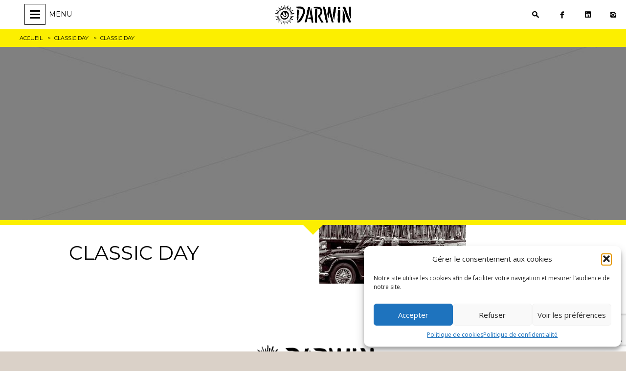

--- FILE ---
content_type: text/html; charset=UTF-8
request_url: https://darwin.camp/agenda/classic-day/attachment/classic-day-2/
body_size: 10001
content:
<!DOCTYPE html>
<html lang="fr-FR">
<head>
<meta charset="UTF-8">
<meta name="viewport" content="width=device-width, initial-scale=1">
<link rel="profile" href="https://gmpg.org/xfn/11">
<link rel="pingback" href="https://darwin.camp/xmlrpc.php">

<link rel="apple-touch-icon" sizes="57x57" href="https://darwin.camp/wp-content/themes/darwin-camp/img/favicons/apple-touch-icon-57x57.png">
<link rel="apple-touch-icon" sizes="60x60" href="https://darwin.camp/wp-content/themes/darwin-camp/img/favicons/apple-touch-icon-60x60.png">
<link rel="apple-touch-icon" sizes="72x72" href="https://darwin.camp/wp-content/themes/darwin-camp/img/favicons/apple-touch-icon-72x72.png">
<link rel="apple-touch-icon" sizes="76x76" href="https://darwin.camp/wp-content/themes/darwin-camp/img/favicons/apple-touch-icon-76x76.png">
<link rel="apple-touch-icon" sizes="114x114" href="https://darwin.camp/wp-content/themes/darwin-camp/img/favicons/apple-touch-icon-114x114.png">
<link rel="apple-touch-icon" sizes="120x120" href="https://darwin.camp/wp-content/themes/darwin-camp/img/favicons/apple-touch-icon-120x120.png">
<link rel="apple-touch-icon" sizes="144x144" href="https://darwin.camp/wp-content/themes/darwin-camp/img/favicons/apple-touch-icon-144x144.png">
<link rel="apple-touch-icon" sizes="152x152" href="https://darwin.camp/wp-content/themes/darwin-camp/img/favicons/apple-touch-icon-152x152.png">
<link rel="apple-touch-icon" sizes="180x180" href="https://darwin.camp/wp-content/themes/darwin-camp/img/favicons/apple-touch-icon-180x180.png">
<link rel="icon" type="image/png" href="https://darwin.camp/wp-content/themes/darwin-camp/img/favicons/favicon-32x32.png" sizes="32x32">
<link rel="icon" type="image/png" href="https://darwin.camp/wp-content/themes/darwin-camp/img/favicons/android-chrome-192x192.png" sizes="192x192">
<link rel="icon" type="image/png" href="https://darwin.camp/wp-content/themes/darwin-camp/img/favicons/favicon-96x96.png" sizes="96x96">
<link rel="icon" type="image/png" href="https://darwin.camp/wp-content/themes/darwin-camp/img/favicons/favicon-16x16.png" sizes="16x16">
<link rel="manifest" href="https://darwin.camp/wp-content/themes/darwin-camp/img/favicons/manifest.json">
<link rel="mask-icon" href="https://darwin.camp/wp-content/themes/darwin-camp/img/favicons/safari-pinned-tab.svg" color="#5bbad5">
<link rel="shortcut icon" href="https://darwin.camp/wp-content/themes/darwin-camp/img/favicons/favicon.ico">
<meta name="apple-mobile-web-app-title" content="Darwin">
<meta name="application-name" content="Darwin">
<meta name="msapplication-TileColor" content="#ffffff">
<meta name="msapplication-TileImage" content="https://darwin.camp/wp-content/themes/darwin-camp/img/favicons/mstile-144x144.png">
<meta name="msapplication-config" content="https://darwin.camp/wp-content/themes/darwin-camp/img/favicons/browserconfig.xml">
<meta name="theme-color" content="#ffffff">

<!-- Global site tag (gtag.js) - Google Analytics -->
<script type="text/plain" data-service="google-analytics" data-category="statistics" async data-cmplz-src="https://www.googletagmanager.com/gtag/js?id=G-5CH1CNGBQN"></script>
<script>
  window.dataLayer = window.dataLayer || [];
  function gtag(){dataLayer.push(arguments);}
  gtag('js', new Date());

  gtag('config', 'G-5CH1CNGBQN');
</script>



<meta name='robots' content='index, follow, max-image-preview:large, max-snippet:-1, max-video-preview:-1' />
	<style>img:is([sizes="auto" i], [sizes^="auto," i]) { contain-intrinsic-size: 3000px 1500px }</style>
	
	<!-- This site is optimized with the Yoast SEO plugin v26.8 - https://yoast.com/product/yoast-seo-wordpress/ -->
	<title>CLASSIC DAY - Darwin</title>
	<link rel="canonical" href="https://darwin.camp/agenda/classic-day/attachment/classic-day-2/" />
	<meta property="og:locale" content="fr_FR" />
	<meta property="og:type" content="article" />
	<meta property="og:title" content="CLASSIC DAY - Darwin" />
	<meta property="og:url" content="https://darwin.camp/agenda/classic-day/attachment/classic-day-2/" />
	<meta property="og:site_name" content="Darwin" />
	<meta property="article:publisher" content="https://www.facebook.com/darwin.ecosysteme" />
	<meta property="og:image" content="https://darwin.camp/agenda/classic-day/attachment/classic-day-2" />
	<meta property="og:image:width" content="1200" />
	<meta property="og:image:height" content="480" />
	<meta property="og:image:type" content="image/jpeg" />
	<meta name="twitter:card" content="summary_large_image" />
	<meta name="twitter:site" content="@DarwinBdx" />
	<script type="application/ld+json" class="yoast-schema-graph">{"@context":"https://schema.org","@graph":[{"@type":"WebPage","@id":"https://darwin.camp/agenda/classic-day/attachment/classic-day-2/","url":"https://darwin.camp/agenda/classic-day/attachment/classic-day-2/","name":"CLASSIC DAY - Darwin","isPartOf":{"@id":"https://darwin.camp/#website"},"primaryImageOfPage":{"@id":"https://darwin.camp/agenda/classic-day/attachment/classic-day-2/#primaryimage"},"image":{"@id":"https://darwin.camp/agenda/classic-day/attachment/classic-day-2/#primaryimage"},"thumbnailUrl":"https://darwin.camp/wp-content/uploads/2018/08/phpeXhZ8i.1200x480.jpeg","datePublished":"2018-08-02T12:30:28+00:00","breadcrumb":{"@id":"https://darwin.camp/agenda/classic-day/attachment/classic-day-2/#breadcrumb"},"inLanguage":"fr-FR","potentialAction":[{"@type":"ReadAction","target":["https://darwin.camp/agenda/classic-day/attachment/classic-day-2/"]}]},{"@type":"ImageObject","inLanguage":"fr-FR","@id":"https://darwin.camp/agenda/classic-day/attachment/classic-day-2/#primaryimage","url":"https://darwin.camp/wp-content/uploads/2018/08/phpeXhZ8i.1200x480.jpeg","contentUrl":"https://darwin.camp/wp-content/uploads/2018/08/phpeXhZ8i.1200x480.jpeg","width":1200,"height":480},{"@type":"BreadcrumbList","@id":"https://darwin.camp/agenda/classic-day/attachment/classic-day-2/#breadcrumb","itemListElement":[{"@type":"ListItem","position":1,"name":"Accueil","item":"https://darwin.camp/"},{"@type":"ListItem","position":2,"name":"CLASSIC DAY","item":"https://darwin.camp/agenda/classic-day/"},{"@type":"ListItem","position":3,"name":"CLASSIC DAY"}]},{"@type":"WebSite","@id":"https://darwin.camp/#website","url":"https://darwin.camp/","name":"Darwin","description":"Able to adapt","publisher":{"@id":"https://darwin.camp/#organization"},"potentialAction":[{"@type":"SearchAction","target":{"@type":"EntryPoint","urlTemplate":"https://darwin.camp/?s={search_term_string}"},"query-input":{"@type":"PropertyValueSpecification","valueRequired":true,"valueName":"search_term_string"}}],"inLanguage":"fr-FR"},{"@type":"Organization","@id":"https://darwin.camp/#organization","name":"darwin-ecosysteme","url":"https://darwin.camp/","logo":{"@type":"ImageObject","inLanguage":"fr-FR","@id":"https://darwin.camp/#/schema/logo/image/","url":"https://darwin.camp/wp-content/uploads/2015/09/darwinABLE.jpg","contentUrl":"https://darwin.camp/wp-content/uploads/2015/09/darwinABLE.jpg","width":170,"height":219,"caption":"darwin-ecosysteme"},"image":{"@id":"https://darwin.camp/#/schema/logo/image/"},"sameAs":["https://www.facebook.com/darwin.ecosysteme","https://x.com/DarwinBdx","https://www.instagram.com/darwin.camp/?hl=fr","https://www.tiktok.com/@darwin.bordeaux","https://www.linkedin.com/company/darwin-bordeaux/mycompany/"]}]}</script>
	<!-- / Yoast SEO plugin. -->


<link rel='dns-prefetch' href='//cdn.jsdelivr.net' />
<link rel='dns-prefetch' href='//cdnjs.cloudflare.com' />
<link rel='stylesheet' id='wp-block-library-css' href='https://darwin.camp/wp-includes/css/dist/block-library/style.min.css?ver=6.7.4' type='text/css' media='all' />
<style id='classic-theme-styles-inline-css' type='text/css'>
/*! This file is auto-generated */
.wp-block-button__link{color:#fff;background-color:#32373c;border-radius:9999px;box-shadow:none;text-decoration:none;padding:calc(.667em + 2px) calc(1.333em + 2px);font-size:1.125em}.wp-block-file__button{background:#32373c;color:#fff;text-decoration:none}
</style>
<style id='global-styles-inline-css' type='text/css'>
:root{--wp--preset--aspect-ratio--square: 1;--wp--preset--aspect-ratio--4-3: 4/3;--wp--preset--aspect-ratio--3-4: 3/4;--wp--preset--aspect-ratio--3-2: 3/2;--wp--preset--aspect-ratio--2-3: 2/3;--wp--preset--aspect-ratio--16-9: 16/9;--wp--preset--aspect-ratio--9-16: 9/16;--wp--preset--color--black: #000000;--wp--preset--color--cyan-bluish-gray: #abb8c3;--wp--preset--color--white: #ffffff;--wp--preset--color--pale-pink: #f78da7;--wp--preset--color--vivid-red: #cf2e2e;--wp--preset--color--luminous-vivid-orange: #ff6900;--wp--preset--color--luminous-vivid-amber: #fcb900;--wp--preset--color--light-green-cyan: #7bdcb5;--wp--preset--color--vivid-green-cyan: #00d084;--wp--preset--color--pale-cyan-blue: #8ed1fc;--wp--preset--color--vivid-cyan-blue: #0693e3;--wp--preset--color--vivid-purple: #9b51e0;--wp--preset--gradient--vivid-cyan-blue-to-vivid-purple: linear-gradient(135deg,rgba(6,147,227,1) 0%,rgb(155,81,224) 100%);--wp--preset--gradient--light-green-cyan-to-vivid-green-cyan: linear-gradient(135deg,rgb(122,220,180) 0%,rgb(0,208,130) 100%);--wp--preset--gradient--luminous-vivid-amber-to-luminous-vivid-orange: linear-gradient(135deg,rgba(252,185,0,1) 0%,rgba(255,105,0,1) 100%);--wp--preset--gradient--luminous-vivid-orange-to-vivid-red: linear-gradient(135deg,rgba(255,105,0,1) 0%,rgb(207,46,46) 100%);--wp--preset--gradient--very-light-gray-to-cyan-bluish-gray: linear-gradient(135deg,rgb(238,238,238) 0%,rgb(169,184,195) 100%);--wp--preset--gradient--cool-to-warm-spectrum: linear-gradient(135deg,rgb(74,234,220) 0%,rgb(151,120,209) 20%,rgb(207,42,186) 40%,rgb(238,44,130) 60%,rgb(251,105,98) 80%,rgb(254,248,76) 100%);--wp--preset--gradient--blush-light-purple: linear-gradient(135deg,rgb(255,206,236) 0%,rgb(152,150,240) 100%);--wp--preset--gradient--blush-bordeaux: linear-gradient(135deg,rgb(254,205,165) 0%,rgb(254,45,45) 50%,rgb(107,0,62) 100%);--wp--preset--gradient--luminous-dusk: linear-gradient(135deg,rgb(255,203,112) 0%,rgb(199,81,192) 50%,rgb(65,88,208) 100%);--wp--preset--gradient--pale-ocean: linear-gradient(135deg,rgb(255,245,203) 0%,rgb(182,227,212) 50%,rgb(51,167,181) 100%);--wp--preset--gradient--electric-grass: linear-gradient(135deg,rgb(202,248,128) 0%,rgb(113,206,126) 100%);--wp--preset--gradient--midnight: linear-gradient(135deg,rgb(2,3,129) 0%,rgb(40,116,252) 100%);--wp--preset--font-size--small: 13px;--wp--preset--font-size--medium: 20px;--wp--preset--font-size--large: 36px;--wp--preset--font-size--x-large: 42px;--wp--preset--spacing--20: 0.44rem;--wp--preset--spacing--30: 0.67rem;--wp--preset--spacing--40: 1rem;--wp--preset--spacing--50: 1.5rem;--wp--preset--spacing--60: 2.25rem;--wp--preset--spacing--70: 3.38rem;--wp--preset--spacing--80: 5.06rem;--wp--preset--shadow--natural: 6px 6px 9px rgba(0, 0, 0, 0.2);--wp--preset--shadow--deep: 12px 12px 50px rgba(0, 0, 0, 0.4);--wp--preset--shadow--sharp: 6px 6px 0px rgba(0, 0, 0, 0.2);--wp--preset--shadow--outlined: 6px 6px 0px -3px rgba(255, 255, 255, 1), 6px 6px rgba(0, 0, 0, 1);--wp--preset--shadow--crisp: 6px 6px 0px rgba(0, 0, 0, 1);}:where(.is-layout-flex){gap: 0.5em;}:where(.is-layout-grid){gap: 0.5em;}body .is-layout-flex{display: flex;}.is-layout-flex{flex-wrap: wrap;align-items: center;}.is-layout-flex > :is(*, div){margin: 0;}body .is-layout-grid{display: grid;}.is-layout-grid > :is(*, div){margin: 0;}:where(.wp-block-columns.is-layout-flex){gap: 2em;}:where(.wp-block-columns.is-layout-grid){gap: 2em;}:where(.wp-block-post-template.is-layout-flex){gap: 1.25em;}:where(.wp-block-post-template.is-layout-grid){gap: 1.25em;}.has-black-color{color: var(--wp--preset--color--black) !important;}.has-cyan-bluish-gray-color{color: var(--wp--preset--color--cyan-bluish-gray) !important;}.has-white-color{color: var(--wp--preset--color--white) !important;}.has-pale-pink-color{color: var(--wp--preset--color--pale-pink) !important;}.has-vivid-red-color{color: var(--wp--preset--color--vivid-red) !important;}.has-luminous-vivid-orange-color{color: var(--wp--preset--color--luminous-vivid-orange) !important;}.has-luminous-vivid-amber-color{color: var(--wp--preset--color--luminous-vivid-amber) !important;}.has-light-green-cyan-color{color: var(--wp--preset--color--light-green-cyan) !important;}.has-vivid-green-cyan-color{color: var(--wp--preset--color--vivid-green-cyan) !important;}.has-pale-cyan-blue-color{color: var(--wp--preset--color--pale-cyan-blue) !important;}.has-vivid-cyan-blue-color{color: var(--wp--preset--color--vivid-cyan-blue) !important;}.has-vivid-purple-color{color: var(--wp--preset--color--vivid-purple) !important;}.has-black-background-color{background-color: var(--wp--preset--color--black) !important;}.has-cyan-bluish-gray-background-color{background-color: var(--wp--preset--color--cyan-bluish-gray) !important;}.has-white-background-color{background-color: var(--wp--preset--color--white) !important;}.has-pale-pink-background-color{background-color: var(--wp--preset--color--pale-pink) !important;}.has-vivid-red-background-color{background-color: var(--wp--preset--color--vivid-red) !important;}.has-luminous-vivid-orange-background-color{background-color: var(--wp--preset--color--luminous-vivid-orange) !important;}.has-luminous-vivid-amber-background-color{background-color: var(--wp--preset--color--luminous-vivid-amber) !important;}.has-light-green-cyan-background-color{background-color: var(--wp--preset--color--light-green-cyan) !important;}.has-vivid-green-cyan-background-color{background-color: var(--wp--preset--color--vivid-green-cyan) !important;}.has-pale-cyan-blue-background-color{background-color: var(--wp--preset--color--pale-cyan-blue) !important;}.has-vivid-cyan-blue-background-color{background-color: var(--wp--preset--color--vivid-cyan-blue) !important;}.has-vivid-purple-background-color{background-color: var(--wp--preset--color--vivid-purple) !important;}.has-black-border-color{border-color: var(--wp--preset--color--black) !important;}.has-cyan-bluish-gray-border-color{border-color: var(--wp--preset--color--cyan-bluish-gray) !important;}.has-white-border-color{border-color: var(--wp--preset--color--white) !important;}.has-pale-pink-border-color{border-color: var(--wp--preset--color--pale-pink) !important;}.has-vivid-red-border-color{border-color: var(--wp--preset--color--vivid-red) !important;}.has-luminous-vivid-orange-border-color{border-color: var(--wp--preset--color--luminous-vivid-orange) !important;}.has-luminous-vivid-amber-border-color{border-color: var(--wp--preset--color--luminous-vivid-amber) !important;}.has-light-green-cyan-border-color{border-color: var(--wp--preset--color--light-green-cyan) !important;}.has-vivid-green-cyan-border-color{border-color: var(--wp--preset--color--vivid-green-cyan) !important;}.has-pale-cyan-blue-border-color{border-color: var(--wp--preset--color--pale-cyan-blue) !important;}.has-vivid-cyan-blue-border-color{border-color: var(--wp--preset--color--vivid-cyan-blue) !important;}.has-vivid-purple-border-color{border-color: var(--wp--preset--color--vivid-purple) !important;}.has-vivid-cyan-blue-to-vivid-purple-gradient-background{background: var(--wp--preset--gradient--vivid-cyan-blue-to-vivid-purple) !important;}.has-light-green-cyan-to-vivid-green-cyan-gradient-background{background: var(--wp--preset--gradient--light-green-cyan-to-vivid-green-cyan) !important;}.has-luminous-vivid-amber-to-luminous-vivid-orange-gradient-background{background: var(--wp--preset--gradient--luminous-vivid-amber-to-luminous-vivid-orange) !important;}.has-luminous-vivid-orange-to-vivid-red-gradient-background{background: var(--wp--preset--gradient--luminous-vivid-orange-to-vivid-red) !important;}.has-very-light-gray-to-cyan-bluish-gray-gradient-background{background: var(--wp--preset--gradient--very-light-gray-to-cyan-bluish-gray) !important;}.has-cool-to-warm-spectrum-gradient-background{background: var(--wp--preset--gradient--cool-to-warm-spectrum) !important;}.has-blush-light-purple-gradient-background{background: var(--wp--preset--gradient--blush-light-purple) !important;}.has-blush-bordeaux-gradient-background{background: var(--wp--preset--gradient--blush-bordeaux) !important;}.has-luminous-dusk-gradient-background{background: var(--wp--preset--gradient--luminous-dusk) !important;}.has-pale-ocean-gradient-background{background: var(--wp--preset--gradient--pale-ocean) !important;}.has-electric-grass-gradient-background{background: var(--wp--preset--gradient--electric-grass) !important;}.has-midnight-gradient-background{background: var(--wp--preset--gradient--midnight) !important;}.has-small-font-size{font-size: var(--wp--preset--font-size--small) !important;}.has-medium-font-size{font-size: var(--wp--preset--font-size--medium) !important;}.has-large-font-size{font-size: var(--wp--preset--font-size--large) !important;}.has-x-large-font-size{font-size: var(--wp--preset--font-size--x-large) !important;}
:where(.wp-block-post-template.is-layout-flex){gap: 1.25em;}:where(.wp-block-post-template.is-layout-grid){gap: 1.25em;}
:where(.wp-block-columns.is-layout-flex){gap: 2em;}:where(.wp-block-columns.is-layout-grid){gap: 2em;}
:root :where(.wp-block-pullquote){font-size: 1.5em;line-height: 1.6;}
</style>
<link rel='stylesheet' id='contact-form-7-css' href='https://darwin.camp/wp-content/plugins/contact-form-7/includes/css/styles.css?ver=6.1.4' type='text/css' media='all' />
<link rel='stylesheet' id='cmplz-general-css' href='https://darwin.camp/wp-content/plugins/complianz-gdpr/assets/css/cookieblocker.min.css?ver=1754910391' type='text/css' media='all' />
<link rel='stylesheet' id='darwin-camp-style-css' href='https://darwin.camp/wp-content/themes/darwin-camp/style.css?ver=6.7.4' type='text/css' media='all' />
<link rel='stylesheet' id='infos-pratiques-css-css' href='https://darwin.camp/wp-content/themes/darwin-camp/infos-pratiques.css?ver=6.7.4' type='text/css' media='all' />
<link rel='stylesheet' id='swiper-css-css' href='https://cdn.jsdelivr.net/npm/swiper@11/swiper-bundle.min.css?ver=6.7.4' type='text/css' media='all' />
<link rel='stylesheet' id='almanach-style-css' href='https://darwin.camp/wp-content/themes/darwin-camp/almanach.css?ver=6.7.4' type='text/css' media='all' />
<link rel='stylesheet' id='organiser-style-css' href='https://darwin.camp/wp-content/themes/darwin-camp/organiser.css?ver=6.7.4' type='text/css' media='all' />
<link rel='stylesheet' id='font-awesome-css' href='https://cdnjs.cloudflare.com/ajax/libs/font-awesome/6.0.0-beta3/css/all.min.css?ver=6.7.4' type='text/css' media='all' />
<script type="text/javascript" src="https://darwin.camp/wp-includes/js/jquery/jquery.min.js?ver=3.7.1" id="jquery-core-js"></script>
<script type="text/javascript" src="https://darwin.camp/wp-includes/js/jquery/jquery-migrate.min.js?ver=3.4.1" id="jquery-migrate-js"></script>
<script type="text/javascript" src="https://darwin.camp/wp-content/themes/darwin-camp/js/scripts.min.js?ver=20160501" id="darwin-camp-main-scripts-js"></script>
<link rel="https://api.w.org/" href="https://darwin.camp/wp-json/" /><link rel="alternate" title="JSON" type="application/json" href="https://darwin.camp/wp-json/wp/v2/media/769908" /><link rel="EditURI" type="application/rsd+xml" title="RSD" href="https://darwin.camp/xmlrpc.php?rsd" />
<meta name="generator" content="WordPress 6.7.4" />
<link rel='shortlink' href='https://darwin.camp/?p=769908' />
<link rel="alternate" title="oEmbed (JSON)" type="application/json+oembed" href="https://darwin.camp/wp-json/oembed/1.0/embed?url=https%3A%2F%2Fdarwin.camp%2Fagenda%2Fclassic-day%2Fattachment%2Fclassic-day-2%2F" />
<link rel="alternate" title="oEmbed (XML)" type="text/xml+oembed" href="https://darwin.camp/wp-json/oembed/1.0/embed?url=https%3A%2F%2Fdarwin.camp%2Fagenda%2Fclassic-day%2Fattachment%2Fclassic-day-2%2F&#038;format=xml" />
			<style>.cmplz-hidden {
					display: none !important;
				}</style><link rel="icon" href="https://darwin.camp/wp-content/uploads/2023/04/cropped-favicon-darwin-32x32.png" sizes="32x32" />
<link rel="icon" href="https://darwin.camp/wp-content/uploads/2023/04/cropped-favicon-darwin-192x192.png" sizes="192x192" />
<link rel="apple-touch-icon" href="https://darwin.camp/wp-content/uploads/2023/04/cropped-favicon-darwin-180x180.png" />
<meta name="msapplication-TileImage" content="https://darwin.camp/wp-content/uploads/2023/04/cropped-favicon-darwin-270x270.png" />
		<style type="text/css" id="wp-custom-css">
			@media screen and (max-width: 600px){
        #home-intro {
        background-size: auto 60% !important;
        background-position-y: top !important;
        background-position-x: center !important;
        }
	#home-intro{
		height:100svh !important;
	}
}

/* Le shortcode gallery n'est plus cliquable */
.gallery-item a {
    pointer-events: none;
}
		</style>
		</head>

<body data-cmplz=1 class="attachment attachment-template-default single single-attachment postid-769908 attachmentid-769908 attachment-jpeg">

<div id="page" class="hfeed site">
	<header id="masthead">
		<nav id="main-navbar" class="navbar navbar--fixed">
	<div class="navbar__wrapper">
		<button class="navbar__toggler" id="navbar-button" aria-label="Ouvrir/fermer la navigation"><span>MENU</span></button>
		<div class="navbar__overlay" id="navbar-overlay"></div>
		<div class="navbar__primary">
			<div class="menu-menu-principal-container"><ul id="primary-menu" class="menu"><li id="menu-item-322" class="menu-item menu-item-type-custom menu-item-object-custom menu-item-home menu-item-322"><a href="http://darwin.camp">Accueil</a></li>
<li id="menu-item-368" class="menu-item menu-item-type-post_type menu-item-object-page menu-item-368"><a href="https://darwin.camp/agenda/">L’almanach</a></li>
<li id="menu-item-345" class="menu-item menu-item-type-taxonomy menu-item-object-category menu-item-has-children menu-item-345"><a href="https://darwin.camp/c/projet-darwin/">Darwin, le projet</a>
<ul class="sub-menu">
	<li id="menu-item-75681" class="menu-item menu-item-type-post_type menu-item-object-post menu-item-75681"><a href="https://darwin.camp/projet-darwin/une-friche-urbaine-renovee/">Une friche urbaine rénovée</a></li>
	<li id="menu-item-75680" class="menu-item menu-item-type-post_type menu-item-object-post menu-item-75680"><a href="https://darwin.camp/projet-darwin/un-laboratoire-de-transitions/">Un laboratoire de transition(s)</a></li>
	<li id="menu-item-75682" class="menu-item menu-item-type-post_type menu-item-object-post menu-item-75682"><a href="https://darwin.camp/projet-darwin/un-eco-systeme-ecolo/">Un éco-système écolo</a></li>
	<li id="menu-item-1779868" class="menu-item menu-item-type-post_type menu-item-object-post menu-item-1779868"><a href="https://darwin.camp/sengager-agir/darwin-solidarites/">Darwin Solidarités</a></li>
	<li id="menu-item-75315" class="menu-item menu-item-type-post_type menu-item-object-post menu-item-75315"><a href="https://darwin.camp/projet-darwin/des-alternatives-citoyennes/">Des alternatives citoyennes</a></li>
</ul>
</li>
<li id="menu-item-346" class="menu-item menu-item-type-taxonomy menu-item-object-category menu-item-has-children menu-item-346"><a href="https://darwin.camp/c/les-activites/">Les activités</a>
<ul class="sub-menu">
	<li id="menu-item-75685" class="menu-item menu-item-type-taxonomy menu-item-object-category menu-item-75685"><a href="https://darwin.camp/c/les-activites/travailler-et-entreprendre/">Travailler &amp; Entreprendre</a></li>
	<li id="menu-item-1780282" class="menu-item menu-item-type-taxonomy menu-item-object-category menu-item-1780282"><a href="https://darwin.camp/c/les-activites/louer-un-espace/">Louer un espace</a></li>
	<li id="menu-item-75686" class="menu-item menu-item-type-taxonomy menu-item-object-category menu-item-75686"><a href="https://darwin.camp/c/les-activites/manger-et-boire-un-verre/">Manger &amp; Boire un verre</a></li>
	<li id="menu-item-75684" class="menu-item menu-item-type-taxonomy menu-item-object-category menu-item-75684"><a href="https://darwin.camp/c/les-activites/sport-sante-et-bien-etre/">Sport et bien-être</a></li>
	<li id="menu-item-75689" class="menu-item menu-item-type-taxonomy menu-item-object-category menu-item-75689"><a href="https://darwin.camp/c/les-activites/culture-et-apprentissage/">Culture &amp; Apprentissage</a></li>
	<li id="menu-item-1780275" class="menu-item menu-item-type-taxonomy menu-item-object-category menu-item-1780275"><a href="https://darwin.camp/c/les-activites/boutiques-et-artisanat/">Boutiques &amp; Artisanat</a></li>
	<li id="menu-item-456047" class="menu-item menu-item-type-custom menu-item-object-custom menu-item-456047"><a href="https://darwin.camp/les-activites/visiter/">Visiter</a></li>
</ul>
</li>
<li id="menu-item-1780374" class="menu-item menu-item-type-custom menu-item-object-custom menu-item-1780374"><a href="https://www.metamorphose.camp">Organiser un événement</a></li>
<li id="menu-item-1780370" class="menu-item menu-item-type-post_type menu-item-object-page menu-item-1780370"><a href="https://darwin.camp/stop-toxic/">STOP-TOXIC</a></li>
<li id="menu-item-608" class="menu-item menu-item-type-post_type menu-item-object-page menu-item-608"><a href="https://darwin.camp/contact/">Contact</a></li>
<li id="menu-item-1209894" class="menu-item menu-item-type-post_type menu-item-object-post menu-item-1209894"><a href="https://darwin.camp/non-classe/horaires/">Horaires</a></li>
</ul></div>		</div>
		<div class="navbar__brand">
			<a href="https://darwin.camp/"><img src="https://darwin.camp/wp-content/themes/darwin-camp/img/logo-darwin23.png" width="460" height="120"></a>
		</div>
		<div class="navbar__secondary">
						<a href="javascript:void(0)" id="darwin-search-button" class="navbar__secondary__item darwin-search-button-click"><i class="di-loupe"></i></a>
			<a href="https://facebook.com/darwin.ecosysteme" target="_blank" class="navbar__secondary__item navbar__secondary__item--yellow"><i class="di-facebook"></i></a>
			<a href="https://www.linkedin.com/company/darwin-bordeaux/" target="_blank" class="navbar__secondary__item navbar__secondary__item--yellow"><i class="fa-brands fa-linkedin"></i></a>
			<a href="https://www.instagram.com/darwin.camp/" target="_blank" class="navbar__secondary__item navbar__secondary__item--yellow"><i class="di-instagram"></i></a>
		</div>
	</div>
</nav>
		<div id="morphsearch" class="morphsearch">
	<form action="https://darwin.camp/" method="get" class="morphsearch-form">
		<input name="s" class="morphsearch-input" type="search" placeholder="Rechercher..."/>
		<button class="morphsearch-submit" type="submit" name="submit"><i class="di-loupe"></i></button>
	</form>
	<div class="morphsearch-content">
			</div><!-- /morphsearch-content -->
	<div class="morphsearch-close-wrapper">
		<span class="morphsearch-close"></span>
	</div>
</div><!-- /morphsearch -->
	</header>
	<div id="content" class="site-content">

	<ol class="breadcrumb"><li><a href="https://darwin.camp/">Accueil</a></li>  <li><a href="https://darwin.camp/agenda/classic-day/">CLASSIC DAY</a></li>  <li class="breadcrumb_last" aria-current="page">CLASSIC DAY</li></ol>
<div class="post-header caption-block caption-block--yellow caption-block--arrow-down" style="background-image:url(https://darwin.camp/wp-content/themes/darwin-camp/img/category_header-default.jpg)">
	</div>
<div class="caption-block caption-block--yellow caption-block--arrow-down caption-block--empty">
	<div></div>
</div>


<div id="primary" class="content-area">
		<main id="main" class="site-main" role="main">

		
			
<article id="post-769908" class="grid post-769908 attachment type-attachment status-inherit hentry">
	<header class="entry-header grid__6"> 		<h1 class="entry-title">CLASSIC DAY</h1>
		<div class="entry-meta">
					</div><!-- .entry-meta -->

			</header><!-- .entry-header -->

	<div class="entry-content grid__6"> 		<p class="attachment"><a href='https://darwin.camp/wp-content/uploads/2018/08/phpeXhZ8i.1200x480.jpeg'><img decoding="async" width="300" height="120" src="https://darwin.camp/wp-content/uploads/2018/08/phpeXhZ8i.1200x480-300x120.jpeg" class="attachment-medium size-medium" alt="" srcset="https://darwin.camp/wp-content/uploads/2018/08/phpeXhZ8i.1200x480-300x120.jpeg 300w, https://darwin.camp/wp-content/uploads/2018/08/phpeXhZ8i.1200x480-768x307.jpeg 768w, https://darwin.camp/wp-content/uploads/2018/08/phpeXhZ8i.1200x480-1024x410.jpeg 1024w, https://darwin.camp/wp-content/uploads/2018/08/phpeXhZ8i.1200x480.jpeg 1200w" sizes="(max-width: 300px) 100vw, 300px" /></a></p>
			</div><!-- .entry-content -->

	
		
	<footer class="entry-footer">
			</footer><!-- .entry-footer -->
</article><!-- #post-## -->

<style>
	.marge_top{
		margin-top:4em;
	}

	.issuuembed.issuu-isrendered{
		height: 50em !important;
		width: 100% !important;
	}

	.iwgqvs{
		max-width:1200px !important;
	}

</style>




			
			
		
		</main><!-- #main -->
	</div><!-- #primary -->

	</div><!-- #content -->

	<footer id="colophon" class="site-footer" role="contentinfo">
		<img src="https://darwin.camp/wp-content/themes/darwin-camp/img/logo-darwin23.png" width="460" height="120" class="site-footer__logo" />

		<nav class="site-footer__nav">
			<ul>
				<li><a href="https://www.metamorphose.camp" target="_blank">Métamorphose</a></li>
				<li><a href="https://anatole.darwin.camp/" target="_blank">Anatole</a></li>
				<li><a href="https://recrutement.darwin.camp/" target="_blank">Darwin Recrute</a></li>
				<li><a href="https://darwin.camp/mentions-legales/">Mentions légales</a></li>
				<li><a href="https://darwin.camp/nous-trouver/">Nous trouver</a></li>
				<li><a href="https://darwin.camp/contact/">Contact</a></li>
			</ul>
		</nav>

	</footer><!-- #colophon -->
</div><!-- #page -->



<!-- Consent Management powered by Complianz | GDPR/CCPA Cookie Consent https://wordpress.org/plugins/complianz-gdpr -->
<div id="cmplz-cookiebanner-container"><div class="cmplz-cookiebanner cmplz-hidden banner-1 bottom-right-view-preferences optin cmplz-bottom-right cmplz-categories-type-view-preferences" aria-modal="true" data-nosnippet="true" role="dialog" aria-live="polite" aria-labelledby="cmplz-header-1-optin" aria-describedby="cmplz-message-1-optin">
	<div class="cmplz-header">
		<div class="cmplz-logo"></div>
		<div class="cmplz-title" id="cmplz-header-1-optin">Gérer le consentement aux cookies</div>
		<div class="cmplz-close" tabindex="0" role="button" aria-label="Fermer la boîte de dialogue">
			<svg aria-hidden="true" focusable="false" data-prefix="fas" data-icon="times" class="svg-inline--fa fa-times fa-w-11" role="img" xmlns="http://www.w3.org/2000/svg" viewBox="0 0 352 512"><path fill="currentColor" d="M242.72 256l100.07-100.07c12.28-12.28 12.28-32.19 0-44.48l-22.24-22.24c-12.28-12.28-32.19-12.28-44.48 0L176 189.28 75.93 89.21c-12.28-12.28-32.19-12.28-44.48 0L9.21 111.45c-12.28 12.28-12.28 32.19 0 44.48L109.28 256 9.21 356.07c-12.28 12.28-12.28 32.19 0 44.48l22.24 22.24c12.28 12.28 32.2 12.28 44.48 0L176 322.72l100.07 100.07c12.28 12.28 32.2 12.28 44.48 0l22.24-22.24c12.28-12.28 12.28-32.19 0-44.48L242.72 256z"></path></svg>
		</div>
	</div>

	<div class="cmplz-divider cmplz-divider-header"></div>
	<div class="cmplz-body">
		<div class="cmplz-message" id="cmplz-message-1-optin">Notre site utilise les cookies afin de faciliter votre navigation et mesurer l’audience de notre site.</div>
		<!-- categories start -->
		<div class="cmplz-categories">
			<details class="cmplz-category cmplz-functional" >
				<summary>
						<span class="cmplz-category-header">
							<span class="cmplz-category-title">Fonctionnel</span>
							<span class='cmplz-always-active'>
								<span class="cmplz-banner-checkbox">
									<input type="checkbox"
										   id="cmplz-functional-optin"
										   data-category="cmplz_functional"
										   class="cmplz-consent-checkbox cmplz-functional"
										   size="40"
										   value="1"/>
									<label class="cmplz-label" for="cmplz-functional-optin"><span class="screen-reader-text">Fonctionnel</span></label>
								</span>
								Toujours activé							</span>
							<span class="cmplz-icon cmplz-open">
								<svg xmlns="http://www.w3.org/2000/svg" viewBox="0 0 448 512"  height="18" ><path d="M224 416c-8.188 0-16.38-3.125-22.62-9.375l-192-192c-12.5-12.5-12.5-32.75 0-45.25s32.75-12.5 45.25 0L224 338.8l169.4-169.4c12.5-12.5 32.75-12.5 45.25 0s12.5 32.75 0 45.25l-192 192C240.4 412.9 232.2 416 224 416z"/></svg>
							</span>
						</span>
				</summary>
				<div class="cmplz-description">
					<span class="cmplz-description-functional">Le stockage ou l’accès technique est strictement nécessaire dans la finalité d’intérêt légitime de permettre l’utilisation d’un service spécifique explicitement demandé par l’abonné ou l’internaute, ou dans le seul but d’effectuer la transmission d’une communication sur un réseau de communications électroniques.</span>
				</div>
			</details>

			<details class="cmplz-category cmplz-preferences" >
				<summary>
						<span class="cmplz-category-header">
							<span class="cmplz-category-title">Préférences</span>
							<span class="cmplz-banner-checkbox">
								<input type="checkbox"
									   id="cmplz-preferences-optin"
									   data-category="cmplz_preferences"
									   class="cmplz-consent-checkbox cmplz-preferences"
									   size="40"
									   value="1"/>
								<label class="cmplz-label" for="cmplz-preferences-optin"><span class="screen-reader-text">Préférences</span></label>
							</span>
							<span class="cmplz-icon cmplz-open">
								<svg xmlns="http://www.w3.org/2000/svg" viewBox="0 0 448 512"  height="18" ><path d="M224 416c-8.188 0-16.38-3.125-22.62-9.375l-192-192c-12.5-12.5-12.5-32.75 0-45.25s32.75-12.5 45.25 0L224 338.8l169.4-169.4c12.5-12.5 32.75-12.5 45.25 0s12.5 32.75 0 45.25l-192 192C240.4 412.9 232.2 416 224 416z"/></svg>
							</span>
						</span>
				</summary>
				<div class="cmplz-description">
					<span class="cmplz-description-preferences">L’accès ou le stockage technique est nécessaire dans la finalité d’intérêt légitime de stocker des préférences qui ne sont pas demandées par l’abonné ou l’internaute.</span>
				</div>
			</details>

			<details class="cmplz-category cmplz-statistics" >
				<summary>
						<span class="cmplz-category-header">
							<span class="cmplz-category-title">Statistiques</span>
							<span class="cmplz-banner-checkbox">
								<input type="checkbox"
									   id="cmplz-statistics-optin"
									   data-category="cmplz_statistics"
									   class="cmplz-consent-checkbox cmplz-statistics"
									   size="40"
									   value="1"/>
								<label class="cmplz-label" for="cmplz-statistics-optin"><span class="screen-reader-text">Statistiques</span></label>
							</span>
							<span class="cmplz-icon cmplz-open">
								<svg xmlns="http://www.w3.org/2000/svg" viewBox="0 0 448 512"  height="18" ><path d="M224 416c-8.188 0-16.38-3.125-22.62-9.375l-192-192c-12.5-12.5-12.5-32.75 0-45.25s32.75-12.5 45.25 0L224 338.8l169.4-169.4c12.5-12.5 32.75-12.5 45.25 0s12.5 32.75 0 45.25l-192 192C240.4 412.9 232.2 416 224 416z"/></svg>
							</span>
						</span>
				</summary>
				<div class="cmplz-description">
					<span class="cmplz-description-statistics">Le stockage ou l’accès technique qui est utilisé exclusivement à des fins statistiques.</span>
					<span class="cmplz-description-statistics-anonymous">Le stockage ou l’accès technique qui est utilisé exclusivement dans des finalités statistiques anonymes. En l’absence d’une assignation à comparaître, d’une conformité volontaire de la part de votre fournisseur d’accès à internet ou d’enregistrements supplémentaires provenant d’une tierce partie, les informations stockées ou extraites à cette seule fin ne peuvent généralement pas être utilisées pour vous identifier.</span>
				</div>
			</details>
			<details class="cmplz-category cmplz-marketing" >
				<summary>
						<span class="cmplz-category-header">
							<span class="cmplz-category-title">Marketing</span>
							<span class="cmplz-banner-checkbox">
								<input type="checkbox"
									   id="cmplz-marketing-optin"
									   data-category="cmplz_marketing"
									   class="cmplz-consent-checkbox cmplz-marketing"
									   size="40"
									   value="1"/>
								<label class="cmplz-label" for="cmplz-marketing-optin"><span class="screen-reader-text">Marketing</span></label>
							</span>
							<span class="cmplz-icon cmplz-open">
								<svg xmlns="http://www.w3.org/2000/svg" viewBox="0 0 448 512"  height="18" ><path d="M224 416c-8.188 0-16.38-3.125-22.62-9.375l-192-192c-12.5-12.5-12.5-32.75 0-45.25s32.75-12.5 45.25 0L224 338.8l169.4-169.4c12.5-12.5 32.75-12.5 45.25 0s12.5 32.75 0 45.25l-192 192C240.4 412.9 232.2 416 224 416z"/></svg>
							</span>
						</span>
				</summary>
				<div class="cmplz-description">
					<span class="cmplz-description-marketing">Le stockage ou l’accès technique est nécessaire pour créer des profils d’internautes afin d’envoyer des publicités, ou pour suivre l’internaute sur un site web ou sur plusieurs sites web ayant des finalités marketing similaires.</span>
				</div>
			</details>
		</div><!-- categories end -->
			</div>

	<div class="cmplz-links cmplz-information">
		<a class="cmplz-link cmplz-manage-options cookie-statement" href="#" data-relative_url="#cmplz-manage-consent-container">Gérer les options</a>
		<a class="cmplz-link cmplz-manage-third-parties cookie-statement" href="#" data-relative_url="#cmplz-cookies-overview">Gérer les services</a>
		<a class="cmplz-link cmplz-manage-vendors tcf cookie-statement" href="#" data-relative_url="#cmplz-tcf-wrapper">Gérer {vendor_count} fournisseurs</a>
		<a class="cmplz-link cmplz-external cmplz-read-more-purposes tcf" target="_blank" rel="noopener noreferrer nofollow" href="https://cookiedatabase.org/tcf/purposes/">En savoir plus sur ces finalités</a>
			</div>

	<div class="cmplz-divider cmplz-footer"></div>

	<div class="cmplz-buttons">
		<button class="cmplz-btn cmplz-accept">Accepter</button>
		<button class="cmplz-btn cmplz-deny">Refuser</button>
		<button class="cmplz-btn cmplz-view-preferences">Voir les préférences</button>
		<button class="cmplz-btn cmplz-save-preferences">Enregistrer les préférences</button>
		<a class="cmplz-btn cmplz-manage-options tcf cookie-statement" href="#" data-relative_url="#cmplz-manage-consent-container">Voir les préférences</a>
			</div>

	<div class="cmplz-links cmplz-documents">
		<a class="cmplz-link cookie-statement" href="#" data-relative_url="">{title}</a>
		<a class="cmplz-link privacy-statement" href="#" data-relative_url="">{title}</a>
		<a class="cmplz-link impressum" href="#" data-relative_url="">{title}</a>
			</div>

</div>
</div>
					<div id="cmplz-manage-consent" data-nosnippet="true"><button class="cmplz-btn cmplz-hidden cmplz-manage-consent manage-consent-1">Gérer le consentement</button>

</div><script type="text/javascript" src="https://darwin.camp/wp-includes/js/dist/hooks.min.js?ver=4d63a3d491d11ffd8ac6" id="wp-hooks-js"></script>
<script type="text/javascript" src="https://darwin.camp/wp-includes/js/dist/i18n.min.js?ver=5e580eb46a90c2b997e6" id="wp-i18n-js"></script>
<script type="text/javascript" id="wp-i18n-js-after">
/* <![CDATA[ */
wp.i18n.setLocaleData( { 'text direction\u0004ltr': [ 'ltr' ] } );
/* ]]> */
</script>
<script type="text/javascript" src="https://darwin.camp/wp-content/plugins/contact-form-7/includes/swv/js/index.js?ver=6.1.4" id="swv-js"></script>
<script type="text/javascript" id="contact-form-7-js-translations">
/* <![CDATA[ */
( function( domain, translations ) {
	var localeData = translations.locale_data[ domain ] || translations.locale_data.messages;
	localeData[""].domain = domain;
	wp.i18n.setLocaleData( localeData, domain );
} )( "contact-form-7", {"translation-revision-date":"2025-02-06 12:02:14+0000","generator":"GlotPress\/4.0.1","domain":"messages","locale_data":{"messages":{"":{"domain":"messages","plural-forms":"nplurals=2; plural=n > 1;","lang":"fr"},"This contact form is placed in the wrong place.":["Ce formulaire de contact est plac\u00e9 dans un mauvais endroit."],"Error:":["Erreur\u00a0:"]}},"comment":{"reference":"includes\/js\/index.js"}} );
/* ]]> */
</script>
<script type="text/javascript" id="contact-form-7-js-before">
/* <![CDATA[ */
var wpcf7 = {
    "api": {
        "root": "https:\/\/darwin.camp\/wp-json\/",
        "namespace": "contact-form-7\/v1"
    }
};
/* ]]> */
</script>
<script type="text/javascript" src="https://darwin.camp/wp-content/plugins/contact-form-7/includes/js/index.js?ver=6.1.4" id="contact-form-7-js"></script>
<script type="text/javascript" src="https://cdn.jsdelivr.net/npm/swiper@11/swiper-bundle.min.js?ver=6.7.4" id="swiper-js-js"></script>
<script type="text/javascript" src="https://darwin.camp/wp-content/themes/darwin-camp/assets/js/almanach-color.js?ver=1.0.0" id="almanach-color-js-js"></script>
<script type="text/javascript" src="https://www.google.com/recaptcha/api.js?render=6LdBnmgdAAAAAC-9muDgcwL21TX9CA6RBA9AvPvq&amp;ver=3.0" id="google-recaptcha-js"></script>
<script type="text/javascript" src="https://darwin.camp/wp-includes/js/dist/vendor/wp-polyfill.min.js?ver=3.15.0" id="wp-polyfill-js"></script>
<script type="text/javascript" id="wpcf7-recaptcha-js-before">
/* <![CDATA[ */
var wpcf7_recaptcha = {
    "sitekey": "6LdBnmgdAAAAAC-9muDgcwL21TX9CA6RBA9AvPvq",
    "actions": {
        "homepage": "homepage",
        "contactform": "contactform"
    }
};
/* ]]> */
</script>
<script type="text/javascript" src="https://darwin.camp/wp-content/plugins/contact-form-7/modules/recaptcha/index.js?ver=6.1.4" id="wpcf7-recaptcha-js"></script>
<script type="text/javascript" id="cmplz-cookiebanner-js-extra">
/* <![CDATA[ */
var complianz = {"prefix":"cmplz_","user_banner_id":"1","set_cookies":[],"block_ajax_content":"","banner_version":"12","version":"7.4.2","store_consent":"","do_not_track_enabled":"","consenttype":"optin","region":"eu","geoip":"","dismiss_timeout":"","disable_cookiebanner":"","soft_cookiewall":"","dismiss_on_scroll":"","cookie_expiry":"365","url":"https:\/\/darwin.camp\/wp-json\/complianz\/v1\/","locale":"lang=fr&locale=fr_FR","set_cookies_on_root":"","cookie_domain":"","current_policy_id":"16","cookie_path":"\/","categories":{"statistics":"statistiques","marketing":"marketing"},"tcf_active":"","placeholdertext":"Cliquez pour accepter les cookies {category} et activer ce contenu","css_file":"https:\/\/darwin.camp\/wp-content\/uploads\/complianz\/css\/banner-{banner_id}-{type}.css?v=12","page_links":{"eu":{"cookie-statement":{"title":"Politique de cookies ","url":"https:\/\/darwin.camp\/politique-de-cookies-ue\/"},"privacy-statement":{"title":"Politique de confidentialit\u00e9","url":"https:\/\/darwin.camp\/politique-de-confidentialite\/"}}},"tm_categories":"","forceEnableStats":"","preview":"","clean_cookies":"","aria_label":"Cliquez pour accepter les cookies {category} et activer ce contenu"};
/* ]]> */
</script>
<script defer type="text/javascript" src="https://darwin.camp/wp-content/plugins/complianz-gdpr/cookiebanner/js/complianz.min.js?ver=1754910392" id="cmplz-cookiebanner-js"></script>

</body>
</html>


--- FILE ---
content_type: text/html; charset=utf-8
request_url: https://www.google.com/recaptcha/api2/anchor?ar=1&k=6LdBnmgdAAAAAC-9muDgcwL21TX9CA6RBA9AvPvq&co=aHR0cHM6Ly9kYXJ3aW4uY2FtcDo0NDM.&hl=en&v=N67nZn4AqZkNcbeMu4prBgzg&size=invisible&anchor-ms=20000&execute-ms=30000&cb=vhbnfsuhqm1
body_size: 48826
content:
<!DOCTYPE HTML><html dir="ltr" lang="en"><head><meta http-equiv="Content-Type" content="text/html; charset=UTF-8">
<meta http-equiv="X-UA-Compatible" content="IE=edge">
<title>reCAPTCHA</title>
<style type="text/css">
/* cyrillic-ext */
@font-face {
  font-family: 'Roboto';
  font-style: normal;
  font-weight: 400;
  font-stretch: 100%;
  src: url(//fonts.gstatic.com/s/roboto/v48/KFO7CnqEu92Fr1ME7kSn66aGLdTylUAMa3GUBHMdazTgWw.woff2) format('woff2');
  unicode-range: U+0460-052F, U+1C80-1C8A, U+20B4, U+2DE0-2DFF, U+A640-A69F, U+FE2E-FE2F;
}
/* cyrillic */
@font-face {
  font-family: 'Roboto';
  font-style: normal;
  font-weight: 400;
  font-stretch: 100%;
  src: url(//fonts.gstatic.com/s/roboto/v48/KFO7CnqEu92Fr1ME7kSn66aGLdTylUAMa3iUBHMdazTgWw.woff2) format('woff2');
  unicode-range: U+0301, U+0400-045F, U+0490-0491, U+04B0-04B1, U+2116;
}
/* greek-ext */
@font-face {
  font-family: 'Roboto';
  font-style: normal;
  font-weight: 400;
  font-stretch: 100%;
  src: url(//fonts.gstatic.com/s/roboto/v48/KFO7CnqEu92Fr1ME7kSn66aGLdTylUAMa3CUBHMdazTgWw.woff2) format('woff2');
  unicode-range: U+1F00-1FFF;
}
/* greek */
@font-face {
  font-family: 'Roboto';
  font-style: normal;
  font-weight: 400;
  font-stretch: 100%;
  src: url(//fonts.gstatic.com/s/roboto/v48/KFO7CnqEu92Fr1ME7kSn66aGLdTylUAMa3-UBHMdazTgWw.woff2) format('woff2');
  unicode-range: U+0370-0377, U+037A-037F, U+0384-038A, U+038C, U+038E-03A1, U+03A3-03FF;
}
/* math */
@font-face {
  font-family: 'Roboto';
  font-style: normal;
  font-weight: 400;
  font-stretch: 100%;
  src: url(//fonts.gstatic.com/s/roboto/v48/KFO7CnqEu92Fr1ME7kSn66aGLdTylUAMawCUBHMdazTgWw.woff2) format('woff2');
  unicode-range: U+0302-0303, U+0305, U+0307-0308, U+0310, U+0312, U+0315, U+031A, U+0326-0327, U+032C, U+032F-0330, U+0332-0333, U+0338, U+033A, U+0346, U+034D, U+0391-03A1, U+03A3-03A9, U+03B1-03C9, U+03D1, U+03D5-03D6, U+03F0-03F1, U+03F4-03F5, U+2016-2017, U+2034-2038, U+203C, U+2040, U+2043, U+2047, U+2050, U+2057, U+205F, U+2070-2071, U+2074-208E, U+2090-209C, U+20D0-20DC, U+20E1, U+20E5-20EF, U+2100-2112, U+2114-2115, U+2117-2121, U+2123-214F, U+2190, U+2192, U+2194-21AE, U+21B0-21E5, U+21F1-21F2, U+21F4-2211, U+2213-2214, U+2216-22FF, U+2308-230B, U+2310, U+2319, U+231C-2321, U+2336-237A, U+237C, U+2395, U+239B-23B7, U+23D0, U+23DC-23E1, U+2474-2475, U+25AF, U+25B3, U+25B7, U+25BD, U+25C1, U+25CA, U+25CC, U+25FB, U+266D-266F, U+27C0-27FF, U+2900-2AFF, U+2B0E-2B11, U+2B30-2B4C, U+2BFE, U+3030, U+FF5B, U+FF5D, U+1D400-1D7FF, U+1EE00-1EEFF;
}
/* symbols */
@font-face {
  font-family: 'Roboto';
  font-style: normal;
  font-weight: 400;
  font-stretch: 100%;
  src: url(//fonts.gstatic.com/s/roboto/v48/KFO7CnqEu92Fr1ME7kSn66aGLdTylUAMaxKUBHMdazTgWw.woff2) format('woff2');
  unicode-range: U+0001-000C, U+000E-001F, U+007F-009F, U+20DD-20E0, U+20E2-20E4, U+2150-218F, U+2190, U+2192, U+2194-2199, U+21AF, U+21E6-21F0, U+21F3, U+2218-2219, U+2299, U+22C4-22C6, U+2300-243F, U+2440-244A, U+2460-24FF, U+25A0-27BF, U+2800-28FF, U+2921-2922, U+2981, U+29BF, U+29EB, U+2B00-2BFF, U+4DC0-4DFF, U+FFF9-FFFB, U+10140-1018E, U+10190-1019C, U+101A0, U+101D0-101FD, U+102E0-102FB, U+10E60-10E7E, U+1D2C0-1D2D3, U+1D2E0-1D37F, U+1F000-1F0FF, U+1F100-1F1AD, U+1F1E6-1F1FF, U+1F30D-1F30F, U+1F315, U+1F31C, U+1F31E, U+1F320-1F32C, U+1F336, U+1F378, U+1F37D, U+1F382, U+1F393-1F39F, U+1F3A7-1F3A8, U+1F3AC-1F3AF, U+1F3C2, U+1F3C4-1F3C6, U+1F3CA-1F3CE, U+1F3D4-1F3E0, U+1F3ED, U+1F3F1-1F3F3, U+1F3F5-1F3F7, U+1F408, U+1F415, U+1F41F, U+1F426, U+1F43F, U+1F441-1F442, U+1F444, U+1F446-1F449, U+1F44C-1F44E, U+1F453, U+1F46A, U+1F47D, U+1F4A3, U+1F4B0, U+1F4B3, U+1F4B9, U+1F4BB, U+1F4BF, U+1F4C8-1F4CB, U+1F4D6, U+1F4DA, U+1F4DF, U+1F4E3-1F4E6, U+1F4EA-1F4ED, U+1F4F7, U+1F4F9-1F4FB, U+1F4FD-1F4FE, U+1F503, U+1F507-1F50B, U+1F50D, U+1F512-1F513, U+1F53E-1F54A, U+1F54F-1F5FA, U+1F610, U+1F650-1F67F, U+1F687, U+1F68D, U+1F691, U+1F694, U+1F698, U+1F6AD, U+1F6B2, U+1F6B9-1F6BA, U+1F6BC, U+1F6C6-1F6CF, U+1F6D3-1F6D7, U+1F6E0-1F6EA, U+1F6F0-1F6F3, U+1F6F7-1F6FC, U+1F700-1F7FF, U+1F800-1F80B, U+1F810-1F847, U+1F850-1F859, U+1F860-1F887, U+1F890-1F8AD, U+1F8B0-1F8BB, U+1F8C0-1F8C1, U+1F900-1F90B, U+1F93B, U+1F946, U+1F984, U+1F996, U+1F9E9, U+1FA00-1FA6F, U+1FA70-1FA7C, U+1FA80-1FA89, U+1FA8F-1FAC6, U+1FACE-1FADC, U+1FADF-1FAE9, U+1FAF0-1FAF8, U+1FB00-1FBFF;
}
/* vietnamese */
@font-face {
  font-family: 'Roboto';
  font-style: normal;
  font-weight: 400;
  font-stretch: 100%;
  src: url(//fonts.gstatic.com/s/roboto/v48/KFO7CnqEu92Fr1ME7kSn66aGLdTylUAMa3OUBHMdazTgWw.woff2) format('woff2');
  unicode-range: U+0102-0103, U+0110-0111, U+0128-0129, U+0168-0169, U+01A0-01A1, U+01AF-01B0, U+0300-0301, U+0303-0304, U+0308-0309, U+0323, U+0329, U+1EA0-1EF9, U+20AB;
}
/* latin-ext */
@font-face {
  font-family: 'Roboto';
  font-style: normal;
  font-weight: 400;
  font-stretch: 100%;
  src: url(//fonts.gstatic.com/s/roboto/v48/KFO7CnqEu92Fr1ME7kSn66aGLdTylUAMa3KUBHMdazTgWw.woff2) format('woff2');
  unicode-range: U+0100-02BA, U+02BD-02C5, U+02C7-02CC, U+02CE-02D7, U+02DD-02FF, U+0304, U+0308, U+0329, U+1D00-1DBF, U+1E00-1E9F, U+1EF2-1EFF, U+2020, U+20A0-20AB, U+20AD-20C0, U+2113, U+2C60-2C7F, U+A720-A7FF;
}
/* latin */
@font-face {
  font-family: 'Roboto';
  font-style: normal;
  font-weight: 400;
  font-stretch: 100%;
  src: url(//fonts.gstatic.com/s/roboto/v48/KFO7CnqEu92Fr1ME7kSn66aGLdTylUAMa3yUBHMdazQ.woff2) format('woff2');
  unicode-range: U+0000-00FF, U+0131, U+0152-0153, U+02BB-02BC, U+02C6, U+02DA, U+02DC, U+0304, U+0308, U+0329, U+2000-206F, U+20AC, U+2122, U+2191, U+2193, U+2212, U+2215, U+FEFF, U+FFFD;
}
/* cyrillic-ext */
@font-face {
  font-family: 'Roboto';
  font-style: normal;
  font-weight: 500;
  font-stretch: 100%;
  src: url(//fonts.gstatic.com/s/roboto/v48/KFO7CnqEu92Fr1ME7kSn66aGLdTylUAMa3GUBHMdazTgWw.woff2) format('woff2');
  unicode-range: U+0460-052F, U+1C80-1C8A, U+20B4, U+2DE0-2DFF, U+A640-A69F, U+FE2E-FE2F;
}
/* cyrillic */
@font-face {
  font-family: 'Roboto';
  font-style: normal;
  font-weight: 500;
  font-stretch: 100%;
  src: url(//fonts.gstatic.com/s/roboto/v48/KFO7CnqEu92Fr1ME7kSn66aGLdTylUAMa3iUBHMdazTgWw.woff2) format('woff2');
  unicode-range: U+0301, U+0400-045F, U+0490-0491, U+04B0-04B1, U+2116;
}
/* greek-ext */
@font-face {
  font-family: 'Roboto';
  font-style: normal;
  font-weight: 500;
  font-stretch: 100%;
  src: url(//fonts.gstatic.com/s/roboto/v48/KFO7CnqEu92Fr1ME7kSn66aGLdTylUAMa3CUBHMdazTgWw.woff2) format('woff2');
  unicode-range: U+1F00-1FFF;
}
/* greek */
@font-face {
  font-family: 'Roboto';
  font-style: normal;
  font-weight: 500;
  font-stretch: 100%;
  src: url(//fonts.gstatic.com/s/roboto/v48/KFO7CnqEu92Fr1ME7kSn66aGLdTylUAMa3-UBHMdazTgWw.woff2) format('woff2');
  unicode-range: U+0370-0377, U+037A-037F, U+0384-038A, U+038C, U+038E-03A1, U+03A3-03FF;
}
/* math */
@font-face {
  font-family: 'Roboto';
  font-style: normal;
  font-weight: 500;
  font-stretch: 100%;
  src: url(//fonts.gstatic.com/s/roboto/v48/KFO7CnqEu92Fr1ME7kSn66aGLdTylUAMawCUBHMdazTgWw.woff2) format('woff2');
  unicode-range: U+0302-0303, U+0305, U+0307-0308, U+0310, U+0312, U+0315, U+031A, U+0326-0327, U+032C, U+032F-0330, U+0332-0333, U+0338, U+033A, U+0346, U+034D, U+0391-03A1, U+03A3-03A9, U+03B1-03C9, U+03D1, U+03D5-03D6, U+03F0-03F1, U+03F4-03F5, U+2016-2017, U+2034-2038, U+203C, U+2040, U+2043, U+2047, U+2050, U+2057, U+205F, U+2070-2071, U+2074-208E, U+2090-209C, U+20D0-20DC, U+20E1, U+20E5-20EF, U+2100-2112, U+2114-2115, U+2117-2121, U+2123-214F, U+2190, U+2192, U+2194-21AE, U+21B0-21E5, U+21F1-21F2, U+21F4-2211, U+2213-2214, U+2216-22FF, U+2308-230B, U+2310, U+2319, U+231C-2321, U+2336-237A, U+237C, U+2395, U+239B-23B7, U+23D0, U+23DC-23E1, U+2474-2475, U+25AF, U+25B3, U+25B7, U+25BD, U+25C1, U+25CA, U+25CC, U+25FB, U+266D-266F, U+27C0-27FF, U+2900-2AFF, U+2B0E-2B11, U+2B30-2B4C, U+2BFE, U+3030, U+FF5B, U+FF5D, U+1D400-1D7FF, U+1EE00-1EEFF;
}
/* symbols */
@font-face {
  font-family: 'Roboto';
  font-style: normal;
  font-weight: 500;
  font-stretch: 100%;
  src: url(//fonts.gstatic.com/s/roboto/v48/KFO7CnqEu92Fr1ME7kSn66aGLdTylUAMaxKUBHMdazTgWw.woff2) format('woff2');
  unicode-range: U+0001-000C, U+000E-001F, U+007F-009F, U+20DD-20E0, U+20E2-20E4, U+2150-218F, U+2190, U+2192, U+2194-2199, U+21AF, U+21E6-21F0, U+21F3, U+2218-2219, U+2299, U+22C4-22C6, U+2300-243F, U+2440-244A, U+2460-24FF, U+25A0-27BF, U+2800-28FF, U+2921-2922, U+2981, U+29BF, U+29EB, U+2B00-2BFF, U+4DC0-4DFF, U+FFF9-FFFB, U+10140-1018E, U+10190-1019C, U+101A0, U+101D0-101FD, U+102E0-102FB, U+10E60-10E7E, U+1D2C0-1D2D3, U+1D2E0-1D37F, U+1F000-1F0FF, U+1F100-1F1AD, U+1F1E6-1F1FF, U+1F30D-1F30F, U+1F315, U+1F31C, U+1F31E, U+1F320-1F32C, U+1F336, U+1F378, U+1F37D, U+1F382, U+1F393-1F39F, U+1F3A7-1F3A8, U+1F3AC-1F3AF, U+1F3C2, U+1F3C4-1F3C6, U+1F3CA-1F3CE, U+1F3D4-1F3E0, U+1F3ED, U+1F3F1-1F3F3, U+1F3F5-1F3F7, U+1F408, U+1F415, U+1F41F, U+1F426, U+1F43F, U+1F441-1F442, U+1F444, U+1F446-1F449, U+1F44C-1F44E, U+1F453, U+1F46A, U+1F47D, U+1F4A3, U+1F4B0, U+1F4B3, U+1F4B9, U+1F4BB, U+1F4BF, U+1F4C8-1F4CB, U+1F4D6, U+1F4DA, U+1F4DF, U+1F4E3-1F4E6, U+1F4EA-1F4ED, U+1F4F7, U+1F4F9-1F4FB, U+1F4FD-1F4FE, U+1F503, U+1F507-1F50B, U+1F50D, U+1F512-1F513, U+1F53E-1F54A, U+1F54F-1F5FA, U+1F610, U+1F650-1F67F, U+1F687, U+1F68D, U+1F691, U+1F694, U+1F698, U+1F6AD, U+1F6B2, U+1F6B9-1F6BA, U+1F6BC, U+1F6C6-1F6CF, U+1F6D3-1F6D7, U+1F6E0-1F6EA, U+1F6F0-1F6F3, U+1F6F7-1F6FC, U+1F700-1F7FF, U+1F800-1F80B, U+1F810-1F847, U+1F850-1F859, U+1F860-1F887, U+1F890-1F8AD, U+1F8B0-1F8BB, U+1F8C0-1F8C1, U+1F900-1F90B, U+1F93B, U+1F946, U+1F984, U+1F996, U+1F9E9, U+1FA00-1FA6F, U+1FA70-1FA7C, U+1FA80-1FA89, U+1FA8F-1FAC6, U+1FACE-1FADC, U+1FADF-1FAE9, U+1FAF0-1FAF8, U+1FB00-1FBFF;
}
/* vietnamese */
@font-face {
  font-family: 'Roboto';
  font-style: normal;
  font-weight: 500;
  font-stretch: 100%;
  src: url(//fonts.gstatic.com/s/roboto/v48/KFO7CnqEu92Fr1ME7kSn66aGLdTylUAMa3OUBHMdazTgWw.woff2) format('woff2');
  unicode-range: U+0102-0103, U+0110-0111, U+0128-0129, U+0168-0169, U+01A0-01A1, U+01AF-01B0, U+0300-0301, U+0303-0304, U+0308-0309, U+0323, U+0329, U+1EA0-1EF9, U+20AB;
}
/* latin-ext */
@font-face {
  font-family: 'Roboto';
  font-style: normal;
  font-weight: 500;
  font-stretch: 100%;
  src: url(//fonts.gstatic.com/s/roboto/v48/KFO7CnqEu92Fr1ME7kSn66aGLdTylUAMa3KUBHMdazTgWw.woff2) format('woff2');
  unicode-range: U+0100-02BA, U+02BD-02C5, U+02C7-02CC, U+02CE-02D7, U+02DD-02FF, U+0304, U+0308, U+0329, U+1D00-1DBF, U+1E00-1E9F, U+1EF2-1EFF, U+2020, U+20A0-20AB, U+20AD-20C0, U+2113, U+2C60-2C7F, U+A720-A7FF;
}
/* latin */
@font-face {
  font-family: 'Roboto';
  font-style: normal;
  font-weight: 500;
  font-stretch: 100%;
  src: url(//fonts.gstatic.com/s/roboto/v48/KFO7CnqEu92Fr1ME7kSn66aGLdTylUAMa3yUBHMdazQ.woff2) format('woff2');
  unicode-range: U+0000-00FF, U+0131, U+0152-0153, U+02BB-02BC, U+02C6, U+02DA, U+02DC, U+0304, U+0308, U+0329, U+2000-206F, U+20AC, U+2122, U+2191, U+2193, U+2212, U+2215, U+FEFF, U+FFFD;
}
/* cyrillic-ext */
@font-face {
  font-family: 'Roboto';
  font-style: normal;
  font-weight: 900;
  font-stretch: 100%;
  src: url(//fonts.gstatic.com/s/roboto/v48/KFO7CnqEu92Fr1ME7kSn66aGLdTylUAMa3GUBHMdazTgWw.woff2) format('woff2');
  unicode-range: U+0460-052F, U+1C80-1C8A, U+20B4, U+2DE0-2DFF, U+A640-A69F, U+FE2E-FE2F;
}
/* cyrillic */
@font-face {
  font-family: 'Roboto';
  font-style: normal;
  font-weight: 900;
  font-stretch: 100%;
  src: url(//fonts.gstatic.com/s/roboto/v48/KFO7CnqEu92Fr1ME7kSn66aGLdTylUAMa3iUBHMdazTgWw.woff2) format('woff2');
  unicode-range: U+0301, U+0400-045F, U+0490-0491, U+04B0-04B1, U+2116;
}
/* greek-ext */
@font-face {
  font-family: 'Roboto';
  font-style: normal;
  font-weight: 900;
  font-stretch: 100%;
  src: url(//fonts.gstatic.com/s/roboto/v48/KFO7CnqEu92Fr1ME7kSn66aGLdTylUAMa3CUBHMdazTgWw.woff2) format('woff2');
  unicode-range: U+1F00-1FFF;
}
/* greek */
@font-face {
  font-family: 'Roboto';
  font-style: normal;
  font-weight: 900;
  font-stretch: 100%;
  src: url(//fonts.gstatic.com/s/roboto/v48/KFO7CnqEu92Fr1ME7kSn66aGLdTylUAMa3-UBHMdazTgWw.woff2) format('woff2');
  unicode-range: U+0370-0377, U+037A-037F, U+0384-038A, U+038C, U+038E-03A1, U+03A3-03FF;
}
/* math */
@font-face {
  font-family: 'Roboto';
  font-style: normal;
  font-weight: 900;
  font-stretch: 100%;
  src: url(//fonts.gstatic.com/s/roboto/v48/KFO7CnqEu92Fr1ME7kSn66aGLdTylUAMawCUBHMdazTgWw.woff2) format('woff2');
  unicode-range: U+0302-0303, U+0305, U+0307-0308, U+0310, U+0312, U+0315, U+031A, U+0326-0327, U+032C, U+032F-0330, U+0332-0333, U+0338, U+033A, U+0346, U+034D, U+0391-03A1, U+03A3-03A9, U+03B1-03C9, U+03D1, U+03D5-03D6, U+03F0-03F1, U+03F4-03F5, U+2016-2017, U+2034-2038, U+203C, U+2040, U+2043, U+2047, U+2050, U+2057, U+205F, U+2070-2071, U+2074-208E, U+2090-209C, U+20D0-20DC, U+20E1, U+20E5-20EF, U+2100-2112, U+2114-2115, U+2117-2121, U+2123-214F, U+2190, U+2192, U+2194-21AE, U+21B0-21E5, U+21F1-21F2, U+21F4-2211, U+2213-2214, U+2216-22FF, U+2308-230B, U+2310, U+2319, U+231C-2321, U+2336-237A, U+237C, U+2395, U+239B-23B7, U+23D0, U+23DC-23E1, U+2474-2475, U+25AF, U+25B3, U+25B7, U+25BD, U+25C1, U+25CA, U+25CC, U+25FB, U+266D-266F, U+27C0-27FF, U+2900-2AFF, U+2B0E-2B11, U+2B30-2B4C, U+2BFE, U+3030, U+FF5B, U+FF5D, U+1D400-1D7FF, U+1EE00-1EEFF;
}
/* symbols */
@font-face {
  font-family: 'Roboto';
  font-style: normal;
  font-weight: 900;
  font-stretch: 100%;
  src: url(//fonts.gstatic.com/s/roboto/v48/KFO7CnqEu92Fr1ME7kSn66aGLdTylUAMaxKUBHMdazTgWw.woff2) format('woff2');
  unicode-range: U+0001-000C, U+000E-001F, U+007F-009F, U+20DD-20E0, U+20E2-20E4, U+2150-218F, U+2190, U+2192, U+2194-2199, U+21AF, U+21E6-21F0, U+21F3, U+2218-2219, U+2299, U+22C4-22C6, U+2300-243F, U+2440-244A, U+2460-24FF, U+25A0-27BF, U+2800-28FF, U+2921-2922, U+2981, U+29BF, U+29EB, U+2B00-2BFF, U+4DC0-4DFF, U+FFF9-FFFB, U+10140-1018E, U+10190-1019C, U+101A0, U+101D0-101FD, U+102E0-102FB, U+10E60-10E7E, U+1D2C0-1D2D3, U+1D2E0-1D37F, U+1F000-1F0FF, U+1F100-1F1AD, U+1F1E6-1F1FF, U+1F30D-1F30F, U+1F315, U+1F31C, U+1F31E, U+1F320-1F32C, U+1F336, U+1F378, U+1F37D, U+1F382, U+1F393-1F39F, U+1F3A7-1F3A8, U+1F3AC-1F3AF, U+1F3C2, U+1F3C4-1F3C6, U+1F3CA-1F3CE, U+1F3D4-1F3E0, U+1F3ED, U+1F3F1-1F3F3, U+1F3F5-1F3F7, U+1F408, U+1F415, U+1F41F, U+1F426, U+1F43F, U+1F441-1F442, U+1F444, U+1F446-1F449, U+1F44C-1F44E, U+1F453, U+1F46A, U+1F47D, U+1F4A3, U+1F4B0, U+1F4B3, U+1F4B9, U+1F4BB, U+1F4BF, U+1F4C8-1F4CB, U+1F4D6, U+1F4DA, U+1F4DF, U+1F4E3-1F4E6, U+1F4EA-1F4ED, U+1F4F7, U+1F4F9-1F4FB, U+1F4FD-1F4FE, U+1F503, U+1F507-1F50B, U+1F50D, U+1F512-1F513, U+1F53E-1F54A, U+1F54F-1F5FA, U+1F610, U+1F650-1F67F, U+1F687, U+1F68D, U+1F691, U+1F694, U+1F698, U+1F6AD, U+1F6B2, U+1F6B9-1F6BA, U+1F6BC, U+1F6C6-1F6CF, U+1F6D3-1F6D7, U+1F6E0-1F6EA, U+1F6F0-1F6F3, U+1F6F7-1F6FC, U+1F700-1F7FF, U+1F800-1F80B, U+1F810-1F847, U+1F850-1F859, U+1F860-1F887, U+1F890-1F8AD, U+1F8B0-1F8BB, U+1F8C0-1F8C1, U+1F900-1F90B, U+1F93B, U+1F946, U+1F984, U+1F996, U+1F9E9, U+1FA00-1FA6F, U+1FA70-1FA7C, U+1FA80-1FA89, U+1FA8F-1FAC6, U+1FACE-1FADC, U+1FADF-1FAE9, U+1FAF0-1FAF8, U+1FB00-1FBFF;
}
/* vietnamese */
@font-face {
  font-family: 'Roboto';
  font-style: normal;
  font-weight: 900;
  font-stretch: 100%;
  src: url(//fonts.gstatic.com/s/roboto/v48/KFO7CnqEu92Fr1ME7kSn66aGLdTylUAMa3OUBHMdazTgWw.woff2) format('woff2');
  unicode-range: U+0102-0103, U+0110-0111, U+0128-0129, U+0168-0169, U+01A0-01A1, U+01AF-01B0, U+0300-0301, U+0303-0304, U+0308-0309, U+0323, U+0329, U+1EA0-1EF9, U+20AB;
}
/* latin-ext */
@font-face {
  font-family: 'Roboto';
  font-style: normal;
  font-weight: 900;
  font-stretch: 100%;
  src: url(//fonts.gstatic.com/s/roboto/v48/KFO7CnqEu92Fr1ME7kSn66aGLdTylUAMa3KUBHMdazTgWw.woff2) format('woff2');
  unicode-range: U+0100-02BA, U+02BD-02C5, U+02C7-02CC, U+02CE-02D7, U+02DD-02FF, U+0304, U+0308, U+0329, U+1D00-1DBF, U+1E00-1E9F, U+1EF2-1EFF, U+2020, U+20A0-20AB, U+20AD-20C0, U+2113, U+2C60-2C7F, U+A720-A7FF;
}
/* latin */
@font-face {
  font-family: 'Roboto';
  font-style: normal;
  font-weight: 900;
  font-stretch: 100%;
  src: url(//fonts.gstatic.com/s/roboto/v48/KFO7CnqEu92Fr1ME7kSn66aGLdTylUAMa3yUBHMdazQ.woff2) format('woff2');
  unicode-range: U+0000-00FF, U+0131, U+0152-0153, U+02BB-02BC, U+02C6, U+02DA, U+02DC, U+0304, U+0308, U+0329, U+2000-206F, U+20AC, U+2122, U+2191, U+2193, U+2212, U+2215, U+FEFF, U+FFFD;
}

</style>
<link rel="stylesheet" type="text/css" href="https://www.gstatic.com/recaptcha/releases/N67nZn4AqZkNcbeMu4prBgzg/styles__ltr.css">
<script nonce="o1DzQAROh3wDyQre1ahSoQ" type="text/javascript">window['__recaptcha_api'] = 'https://www.google.com/recaptcha/api2/';</script>
<script type="text/javascript" src="https://www.gstatic.com/recaptcha/releases/N67nZn4AqZkNcbeMu4prBgzg/recaptcha__en.js" nonce="o1DzQAROh3wDyQre1ahSoQ">
      
    </script></head>
<body><div id="rc-anchor-alert" class="rc-anchor-alert"></div>
<input type="hidden" id="recaptcha-token" value="[base64]">
<script type="text/javascript" nonce="o1DzQAROh3wDyQre1ahSoQ">
      recaptcha.anchor.Main.init("[\x22ainput\x22,[\x22bgdata\x22,\x22\x22,\[base64]/[base64]/[base64]/[base64]/[base64]/UltsKytdPUU6KEU8MjA0OD9SW2wrK109RT4+NnwxOTI6KChFJjY0NTEyKT09NTUyOTYmJk0rMTxjLmxlbmd0aCYmKGMuY2hhckNvZGVBdChNKzEpJjY0NTEyKT09NTYzMjA/[base64]/[base64]/[base64]/[base64]/[base64]/[base64]/[base64]\x22,\[base64]\\u003d\x22,\x22JsOaw5bDlDvCiEcTw44nwqBqfcObwrLClsOzWythGgbDnThiwqfDosKow5t6d3fDgnQ8w5JVRcO/wpTCkFUAw6tQYcOSwpwjwoo0WS91wpYdHgkfAwzCisO1w5AQw5XCjlRBPMK6acK8wpNVDj3CkyYMw54RBcOnwpB9BE/DtsOPwoEuQnArwrvColYpB0EtwqBqYcKnS8OcOXxFSMOTDTzDjErCoSckICRFW8OHw7zCtUdVw5w4CkEQwr13aGvCvAXCp8OedFFkaMOQDcOywrkiwqbCtMKEZGBdw4LCnFxLwoMdKMO8ZgwwTzI6UcKKw7/[base64]/CkcOAVlbDjMKpw4bClsKHw6lHwqMcR00bwq/DpngJEsKrRcKfb8Ojw7kHZBLCiUZ1JXlTwpvCscKuw7xLdMKPIhRGPA4fccOFXC0yJsO4Z8OMCncjQcKrw5LCqMOewpjCl8K6ewjDoMKqwrDChz4tw7RHwojDrwvDlHTDuMOSw5XCqHsRQ2Jdwq9KLjbDoGnCklNKOVxVOsKqfMKcwrPCom0CGw/ClcKSw7zDmibDgsKzw5zCgyluw5ZJQMOYFA9bfMOYfsOHw5vCvQHCgng5J2DCicKOFGljSVVFw5/DmMOBHcO0w5AIw6cLBn1yVMKYSMKIw4bDoMKJEMKhwq8awpfDgzbDq8OLw6zDrFAaw7kFw6zDiMKiNWIrCcOcLsKFccOBwp9Gw4sxJwDDnmkucsKrwp8/wrzDkzXCqSrDnQTCssOpwqPCjsOwajspf8Oww5TDsMOnw7XCtcO0IEbCuknDkcOOQsKdw5FDwr/Cg8OPwrtew7BdRCMXw7nCr8OQE8OGw7h8wpLDmUHCiQvCtsOXw7/DvcOQQsKMwqI6wpHCn8OgwoBewqXDuCbDqhbDsmI0wpDCnmTCiQJyWMKWUMOlw5BYw7nDhsOga8K8FlF/XsO/w6rDvcOxw47DucKlw6rCm8OiGcKsVTHChF7DlcO9woLCucOlw5rCrMKZE8Oww7ATTmljAUDDpsOyN8OQwrx+w6gaw6vDr8KQw7cawqjDh8KFWMOLw55xw6QxBcOgXS/CpW/[base64]/[base64]/CpcOvXjnDj27CjTXCmFkWw57DiBHDr0DDnXHCj8KFw73Ci2A5WsOpwr/[base64]/[base64]/[base64]/DrsKJw45hc8KrPELCljI0w5LDg8O7Z8Kuwqp/AsOJwppTUsORw4cEJ8K/O8OfWC5FwpzDggvDi8O2AsKGwpnCgMOWwqRFw43CkWjCqcOTw6bCs3DDg8KFwoFDw63Djj15w6xSEVLDhcK0wpvCuBUqc8OMUMKJBzxCDWnDo8K9w5LCrcKcwrxxwo/Ds8OpYhMewpnCn33CrMKOwpAmOcKdwqXDm8KtECnDi8KpWnTCrBspwovDtws8w612wpQyw6Iqw6LDkcOrMsKXw5F+RTwWRMO4w6pcwq87XwNvNSDDr3bCh0F6w6fDgRRUOVYXw6lsw6fDmMOfLcK9w7PCtcKZFMOTD8OIwqlGw67CiEVywpB/wp9NKMOnw6XCssOGPnnCjcOAwqNfFMOEwpTCo8K3MsO3wpxOejTDoGcow7vCnhLDrcOQAMOyLS5xw4nClAMWwolZZMKFHG3DhcKLw5MiwpPCrcK0SMOfw5AFOMKxGcOow7U/w6hBwrfClcOsw7oSw6rCicOawpzDi8KPRsOkw6I3EkhAZsO6QFvCgErCgR7DscK/Q2gnwoZ9w5UPwq7CuHVYwrbCn8K6w7h+A8O/w7XCtwEVw4QlQ0/DljtdwphXSy0QHXbDui1qZFxpw6oUw6NBw7nDkMOOw6/DmTvDsBVfw4fClUhwVSTCocOeXCI7w5onSgzCosORwrDDjl3DlcKOwrJ0w5rDqsOGHMOUw5Ruw4nCqsOTeMK6UsKxw5nCr0DClsOKYcK6w7FXw68ffcOzw5wbw6Y2w6DDnlHDu2zDtTZWZcKvEMK9KcKQw6leakMzD8KLRSrCnyBBGMKPw6BnHjI1wrDDiE/Dl8KSTcOUw5/Dt2nDs8OGw6zDkExew5jCkEbDocO3w5ZYSsKOEsO2w43CtEB2WcKBw60XJcO3w6R2wqNMJmR2wo3DiMOWwpUvX8O4w5fCiG5pVsO2w7cCKsKtwplzC8OkwpfCokDCs8OpdMOzB1zDtz4wwrbCjHLDq0IGw7l6biF8eSZ+woFTbDVxw7PDnytjIMO/ScK7VhhvbEHCt8KwwoAQwpTDkWBDw73CgjgoDsKFEsKtWm3Ctm7CocKBH8KAwq/DqMOYBcK9QcKyMQAlw6xrwojCvyVJKcOSwoUawrnCtcKsPy/CksOKwpZZCWfCni11wrPDh1/DtsO1P8OfWcOkdcOfJifDgmcLTMKtLsOhworDhlZZb8OEwqJGNAPCkcOrwqPDtcOLPkVDwoXCglHDlQEfw7k2w5llwr/CmB8aw7sFwqFNw6vDncKCwr8SPTRYBnQUPXLCn1zCkMKAw7Z9w6dFFsOfwrZgWyZXw54cw4nDgMKpwp02J3/Dp8K7UcOFcsK5w7/Ch8O3RnzDqiUgKcKaYsOiwqHCpXcmIyY9BsOkWMKnJsKVwoZqw7DCscKOKBHCjcK0woZDwrQaw6jChm4uw6wDRy0ow7TCsGgFCj4Nw5/DnXYZOFHDpcOHFETDgMO1w5Mew5ESI8OzVj0aQsOIOAR1w7d6w6ccw6TDvcK3w4MHJHhAwq98aMKUw5vDgH17bDFmw5E/BV7CncKNwqRkwqgwwq7DpMK6wqI8w4lmwpLDrMOdw5rCpHrCoMKuWHE2JQZFw5VYwr44AMO+wqDDkQYKOA/ChcKNwrwTw69yZMKBwrhrJkjDgAhxwoxwwpvCsj7ChRU7w6/[base64]/ClTLDrMKcecKnCcKHfGExUABAw4waw7HCr8KhIsOyKMKBw74jRQldwrB0KhHDiEZZT1bChj/[base64]/Cp8Ktw4LCsMKvJAdHaQgZUMKqwqrCicKow7vCkXrDlzLCgMK0w5zDvVpHRsKyIcOWaEpdc8OBwqcawr4+T3vDkcODVzB2EsKkw7rCtQBhw7tJNXwbaGTCtjPCrMO/[base64]/[base64]/[base64]/DuSxvKE3CqjJTwr/DosOeQm3CqcOgFsKDWMOWwpzDuz1RwqXCp1IgOX/[base64]/w57ChcOFwpXDq8KOw7HDkR8rGcKSDAPDh1VMw6/DgsKcR8Olw6DCuizDj8Kqw7clA8KLw7TDpMOjXHsZa8KZwrzDoHE/Pkpuw4jCkcONwokqIjXCm8KBw7fCu8K5wqvCgAIrw755w7zDvzfDvMOremgWPXMFwr5PbMKww5FHcU3DqMKewqHDqUoDMcKzJcOFw5U/w7tPJcKiE1zDpC4NY8Osw5dew5c3Wnwiwrsrak/CjjzDl8KQw7VGEcKrVn3DvcOww6PCkQDCq8OWw7fCqcOXY8OYJ1TClMKEwqXChCM2Om7DrzfCm2DDg8KaKwcsbMOKN8Obby0DDj93wqlZXFLCg3pdWl8HB8KNfy3Cj8KdwofDmDpEFcOxQnnCuhrDpcOsOk5Tw4VbEn/CsHxpw7XDkkjDsMKPVTzDsMODw5sfAcOwHsOnbW/Cj2A3woXDihHCpMK/w67DlsK1OkdCwrNTw7YGdcKdEcOkwq/CiU14w5bDkR9Lw4DDmWbCunMzwpBDR8O9RcKWwoAeNVPDtBYeMsK5KWvCjsK5w5FawpxswqIkwojDrsK5w4/CuXHCinFdKMOFSGRiSlDDsU5Zwq7CoyrDvcOXEzN3w5EHCWpyw7jCvMOIDkTCiUsFW8ONEMKeKsKMQsO9wp1QwrrCqA8/FUXDuXDDllfCm1VIeMKFwoBEUsKMHENXwqLCvMKhZF0QScKEFcKlwrfDtSrChlpyB1NTwrXCo2fDg1LDgmsvLSFrw7vCk0XDr8Oqwo0pw7pWAiRew6FhG390bcOHw7kowpYsw5dXw5nDkcKRw4fCtyjDsg/CocOUNWIsS17ChcKPw73CimnCoHENWRPClcOXGsO1wqhEY8KHw5PDhMK+NcOxXMOnwrU0w6BYw6Zewo/[base64]/wodUBCIhw7DCgHExSsOeBsKbNMOLwpIvesKtw5DCvAQ9GlksUMO4JMK9w68Vd2PDs08qKcOFw6DDgFXDrmdnwo3DjFvCocKVw4fCmU0dXyUINsOCw7xOKcKFw7HDrMKawr3CjQQuw70uLVBfRsKQw7fCiiwAccKWw6PCugFFQGbDjh8oSMOXL8KpDT3DgsO/YcKcwqgcwoDDmz7Cljx2BFhzdFrDg8OIP3fCvsK2HMKZB3VlDsOAwrFVeMOJw7Jaw63Dgz/Cg8KYeDzCpx/[base64]/DgcOGwo3CpGolw43CncKBdMODGMKbw5nDmMOZXsOBSRkZaBXCthoBwqgCwr7DnnXDgBbCt8KQw7DDozTDo8O8WR3Dkjsewq4tG8OOIh7DhGHCqTFnEcO6FhbCtwxww6LCoCs1w6/CqSnDr3Uww59HLyp6w4MkwoMnXzbCtSJFZ8OCwow4wr3DlsO1CsOjbcKWwpjDm8OFW0xZw6bDg8Ksw7Rtw4TCpVDCgMO0w4wewp1dw7fDgsKFw7EkbifCumILwqIGw7zDmcORwqIIFkRQwoZFw6jDqRTClsK8w7kpwr5cwrA+R8OowrnCiVJ/wqU+G2ATw43CuVjCsxNOw6Mnw5/Cq13CsR7DicOSw7NrK8ONw6zClxYqOsO9w6MMw6NyUsKnVcOzw6ZhaB87wqUxwoQBNC5nwo8Mw4pOwpcJw5gsNhdbXgVAwo0iVy1MAMORcC/Dv2JfIUFjwq4ee8K1bwDDnHXDogJvK1TCncKWwoxjM3DCj1nCiGTDhMObZMOBCsObw59aGMKROMK+w5oRwrHDiil/wrIwIMOawobCg8OhRsO2WcOYZBLCr8KjS8O1wpVQw5ZXZ3Iec8KEwpbCqmDDvFvDkEnDscO2woJawpdbw5/[base64]/wqzDo0dbw55uw4VIHU4kw7XCixRCVcOMw51Xw4Aew4pdccOCw43DmcKtw64DeMOrcW3DowHDlsO1wq3DgGrCoG7DqcKDw7XCvzbDv3/DigDDp8KawofClsOYPcKBw6AvEcOLTMKeOsOPC8KQw44Ww4cDw6LDq8Ksw5pHLcKow4DDlCp3fcKpw5hqw40Pw5Vrw75EXcKKFMObF8O9MzQrcgFCQX3DkkDDmcOaOMKcwr4PXRIYfMOpwqTDthzDoXR3BcKow5/[base64]/DvMKvC05VVcOAU8KJw6XCp2zDl8ORw48Zw77CtULCocKzPzbCg8OmY8KsCj/DpTrDglNPwrxtw7J5wo/CjyLDuMK7Q1zCmsOTAgnDjwLDkV8Kw5HDnhthwqRyw7fCoRl1woM5YcO2WMKmwqHCjyMswq3Dn8OOIcKpw4Ivw5AJw5zCrC1SYA/ChzXDrcKew67CigHDoXQqMV8qEsKrwrQxwqjDjcKMwp/DjH/Cng8rwrUXSMKzwr3Dp8KDw53CtyMYwrd1FMKWwobCt8OnaH4dwoICD8OiKMKVw457VQTDqB0Iw4vDiMObdnUzLXDCj8KfVsOZwq/[base64]/DrcKrw55DY8K3wo/CtRHDsTPCon9VEsKtw4/CoAXCicK3K8K+NcKgw787w7hUIGNHaFLDq8OOKzHDgsOrwqfCjMO2JmU2TcKZw7kbwpnCoRpqeQtvw6Eyw6suPWQWWMOnw7dNeEHCgmDCnwQZwpHDvMOHw7gxw5TDgQlEw6rCpcK/aMOSS34neEYyw5TDl0/Dg3tFVQjDscOLR8KUwqkowoUEGMKYwrzCjBvDryElw6wjUMKWR8Kcw5jDlXBDwqd1fxHDrsKow7jDvU/[base64]/CrsOpw5vCowbCuMKxKsKBw5vDoV7CuMOtwqwswrvDgj94Hz0KdcOww7UVwpbDr8K9UsOHwoDCm8KTw6TCrsOlK3kFIsK0VcK3ayhZL2PCh3B0wp0PCgnDo8O4SsOsWcKjw6QOwo7DomNHw4/CtcOjfcOpcV3CqsKZw6YlLC3DlsOxGTd1wrtVacOPw6Rjw7PCtQXChSjCqBnDnMOGG8KCwrfDjBzDl8KpwpDDg0hdEcK+JcKvw6HDklDDq8KLPcKew5fCrMKaOx9xwqPCjGXDkD/DtkxFd8OhaVtWJ8Kow7vCqMK9a2zCowbCkAzCgMK/w59awpgnccO6w5fDrcONw5s9wp91JcO1MQJAwqgvUmTCncOTXsODw6nCiUYmOhzDlCfDh8K4w7zDo8OmwoHDthkgw73DqWrClcOow5Yww7jCr0VkcMKFDsKcwrnCp8KlCSnCtHV1w5rCtcKOwodXw5rDgFXDgcK0Qw8jKikuXSx4e8Kiw5HClHVPbMOxw6cbLMK/QmPCgcOHwrzCgMOnw6tBHGV6FHU2WQVrTsOFw60hCw/CkMOeD8Otw6cXeWfDliLCvWbCscK+wqXDol9helAqw5h4MA/Dkh0hwpgjAMOrw5jDmkvCs8O6w650wqLCtMKDQsKgTxrCicO2w7nDhMOrXsO6wqfCgsKFw7NYwrwewpNJwprCicO6w7w1wqzDl8Kqw77ClQxENcO3YMOwHHbDhlpRw7jCmlV2w4rDqXAzw4UQw6HCmT7DiF5HMcK4wrxpNMOWJMOiFcKLwopxwobCqD/DvMOMKFdhNAXDv23CkwxSwrdgEMOlNWJbUcKrwpfCh2Bew79ewrjChwkQw7nDtE0wfAXCvMOhwow8bsOpw4DCgcOiwoZ6A27Dgjw4JnQDJ8O8Am1efknCkMOcRBdtexZrw7TCv8Oswo/CpMK4SSZPfcKWwp4Iw4UQwpzDicO/ZVLDpEJsRcOkA2PChcK2ExbDjMO4DMKWw6F9wrLDmTfDnH3ClTLDiGXDjV/Ds8OvbRcRwpBRw65XUcKTa8KAZDtMZjrCvRPDtwjDti/DqknDmMKJwpIIw6fCr8KwHGLCuDXCl8K+HirCm0LDh8K9w64EO8KeHW0Uw5PClUfDmBLDv8Oyb8O+wqrDiDAbRyfCmgbDrUPCpBomQTbCvMOIwo8Ow4rDpsOochDComZjF2zCjMK8wq/[base64]/CiMOKLH/DuB0KMDowXi5OwpBwZgfDuDXDkcKTEg5LKcKsMMKiwrB3Vi7Dj27Ct2wMwrA2EWTCgsOdwrTDpG/[base64]/UsO+w7jCqjgbUQMXwopGScOdw7ECJMO1w6PDvXbDqyQ2w77DuVx/[base64]/[base64]/ChmZUwpU1wokcfRhewrRzM8K8ZsK9LsOawqnCjsKlworCjFvCt2pHw45Xw4M9KxbClEnDu3shCcOfw7otRCDCpMOSZ8KXN8KOW8K2IMO5w4XCnFjCr0/[base64]/CuCJ2wpgyw6kOwoUawrhiB8KeZHALwqdAwrcJPA7CrcO4w5TCsA4Ew6wUfcO6wojDpMKtWxZTw7jCsk/ChSzDtMK2fiAJwp/[base64]/Cq1F4WcKldMO7WMKyE8KpVl3DrCDDgcOOE8KmDyfCliPDtMKZF8Ofw7lsecKoD8KJw4TCqsOww40aT8KKw7rCvC/CpsK4woLCk8OZZ28rGV/CiBPDq3VSK8KrRVHDosKowqwiHhxewp/CnMKGJi/CgGBOw4nDihNHVMKPdsOBwpFZwotVbCUXwonCkDTChcKcHmUEYxADIWfDt8O0VSPDk23ChkdhTsObw73CvsKCKjBlwrY3woHCpSU+e1jCkRccw55ewr1/VhU8NcKswo3CjMK/[base64]/M2nDsxdTwp7DiMOCalTDmkXDpMOeRMKMDMO5HsOpwp3Dnks6wqY9woDDinDDmMODP8OqwrTDucOZw5wGwrd3w6gdMhnCksK0G8KAMcOpUHvDk1LCuMKSw4HDqHEfwo4Cw47DpsOuw7RJwq/CucKESMKSRMK8J8OcE2vDtU0kwoPDnTsSXzbCsMK1aHkHFsO5AsKUw6xHY33DssKsBcOTLzHDn3rDlMKKw7LChDtPwoMBw4JWw6XDlXDCmsOEOU0Bw7dLw7/Dk8Ocwp7CqMO6wppjwqnDkMKtw7bDksKmwpnDjTPCqS9kCzc3wqvDssOJw5UwSB48dgLDpAkfJ8Ktw7cKw57DgMKowrTDoMOgw4JNw5UNKMO0wpQww6VuD8OJwpjColfCjsKNw7rDiMOYDsKmL8O0w5F7fcO6UMOJDGPCl8K/wrbDhy7DrcKDwr4cwr/CvMKlwo3CsG1swq7DgsODA8ObRsO3F8O1E8O4wrBmwpfCgsKcw7fCrcOdw7/CmcOrcsK8w7wiw5RSE8KSw6lywr/[base64]/CtsKWwr0hKURFXMOiwqwuDcKXwrzDh8KaZTPDpMOOQMOOwrjClcOGdMKgERRdXA7Cp8OOR8K5Q2FUw5/CrSECGMOXKQtSwp3DisKPaV3CuMOuw5JzJMOOTsOxwqsQwqx9esKfw5wBEl12b10vMnHCj8KwFcKZMV3DkcKRLcKPdmcDwp7CvcKERMOaJDvDlcOfw4N4S8Knw6Nyw444YTFjLcODHUbCpiLDosOVGcOUcijCpcO6woljwoAQwp/[base64]/DvVDDtjAXKMKRSz3Co1gfwr89Nl7DqwXCmlHCk0vDt8OBw7jDr8OyworCuAzDqmzDlsOnw7JYMMKcw4cqw6XCk0ZFw4Z2PS/CrwXDnMOUw7oNVzvCtivDm8OHV1LDgwsuLXJ6wqw/CcKew6jCq8OpYMKmMjtfeTcxwp4Rw6fCusOreAZqXsKVw7oSw6F7T0wKI1XDl8KQRi83bgrDqsOrw4fDsXnCjcOTWRxrKQ7Dg8O7BD7CkcOpw5PDiDzDgXMMWMK2wpUow6rDmn8tw7PDnAtNI8K/wopnwrhbw4VFO8KlasKoAsOnSMK6woQgw6E1w7FXAsOiNsOiV8Oqw4zClsOzwpbCpQJ/w5vDnH8xKcOOX8K3dcKsacK2A29yBsOXw4DDo8K+w4zCscODPnJMVsOTAW0Nw6PDoMK3wqjDn8K6B8OTPjl6cg8RU21mV8OjbsOKw5rCssKOw7sTw5TCuMK+w4N7WcKNScONVcKOw7M8w4HDl8Oiw6PDhsK/wqYpGRDChmjCkMKCXFvCpMKow6XDsDvDohXCuMKAwp9fCcOZT8K7w7fDkSzDozRNwo/Cn8KzS8Ovw7zDmMOzw7R0NMKvw5TDssOuA8KywpIUOsOTaT/DtMO5wpHCsWBBw73DjMKgO13DoXjCoMK8w4Vsw6weHMK3w5ZAJ8O7UxXCpsKBQSXCt2nDnCBkbsOdcBTDpnrCkh/CiFbCmH7CqEQDSsKNQsKqwpzDhsKqw57DswXDikfCimXCsMKAw60BGBLDrT3CohTCnsKCAMKqw7BYwoVpcsONaXNTwp5ATHx+wq/CosOcJMKQBy7DiTbDtcOvwpjDjiN+w4XCrn/DvQZ0ASTDmUEaUCHDr8OQL8OTw6EEw7kAwqIyMjQCCGfCoMONw7bDpTIAw7LCsDnChDLDgcK+woRLB25zfMKBw7vCgsOTeMOLwo19w7c+wplsGMKSw6g9w50ew5h0GMOUSXlvAsOzwpgxw7LCsMOawpo/w6DDsiLDlATCksOtCl5hIcOtMsK/OGhPw5hnwqcLw7U+wrEsw7zClArDmsOJAsKew55cw6nCgcKwN8Ktw7HDkihabw7DixvDmsKEK8KCOsO0GjFhw6Mew7LDjHIOwo/[base64]/WQMsUMOWwo/DlDgGJ8Kcw57CvsOMwrzCmAEZwp3CpmJewog1w5pnw5TDocOMwrAyfMKGPUswdxjCmwN0w61YKnU7w4HDlsKvw5XCuXc4w4zDscOyBx/[base64]/DisKEYcKnOwJsUk50wpohQ8Oewr7CiGd1F8KlwqYxw5gkG1DCi31HKHkBNmjCoWdrOWPDtS/[base64]/Dq8OQwp7Cl3YwA8KrHsOewoTCnHLCoyrDi2TChSDDiC5cF8O/EX1jJSZqwpVkUcKNw7UBbcKKbhsUX0DDpD7CpMKSLgHCsiQ5F8KDMkjDq8OudnDDgcOHEsOaBD59w5rDgsO8agLCn8O0ax/[base64]/[base64]/JsKtw5jCjwEHFGTDhRlYThPDi0M2w5LCg8O8w6NVXT0URMOqw5rDn8KOQMKOw4Rywo0yfMK2wooOTMKqLnIib0xNwoPCl8O/wozCsMOwHw0pwrUHfsKQKyzCtmPCn8Kswr9XADYCw4g9w5YtSsOsN8OYwqsWI2g4RinCjMKOHMKQe8KqHcO1w7w7w746wqDCjsK9w5gfOkzCrcK8wowceF/CuMKcw6LDiMKow5w+wpQQQ07DlhXCsgPCoMOxw6rCryovd8K8wrzDgXltITbDmwQRwrx6IsOVRRt/LGnDizdZwpBzw5XCrFXChlMmw5cBKkzCmkTCosOqwqNwS3fClsK0wofCpMKiw6gaWcO8ID7DlcOTOj1mw7wgahpuYMOHDMKQR2zDmi0cW23Cr2h7w45PMG/DmcOldcOnwrHDhjXCq8Ouw5nCnMKAOwY9wrXCn8KswpRYwrJrDsKwNsOtSsOUw6BowozDi0fCrMOwMQTCtk3CjsO0fj3DssOuRsOUwpbCoMO/wrkpwqJUe1XDmcOlHAURwpPCiizCqgPDp3tuTjZzwr/CpU8gLT/[base64]/[base64]/CosOmw5QnVMORVGw6wosBDMOZECY8w6rCv8OYw4/Dg8Kaw7E3Y8Oew6LDqhrDpMKMR8OmMmrCjcO8LWfCosOZw5QHwrbDkMKKwrQ3GAbDicKIbjcVw7TCswwfw5/Dk0IGenEowpJVwrVLccOhIHTCiUnDsMO6wpfCpwZLw7rCm8K8w4bCusKEKsO+QTLCsMKawoPDgMOdw5hSwr/DmQYCXWNYw7DDhMK2DCk7DMKnw5RPbnTDs8KxCBrDshx4wrw/wpBXw59BMyg+w7rDi8K1TTvDmREwwqPCnhxySsKWw5jCrcKHw7lMw7ZcU8OHMFXCvTnDv001OsKHwqolw6DDpi1uw45gUMKxw7TCnsOTADzDoioEwpPCihp1wo5DN2rDgiHDgMOTw7fCvT3ChjTDr1B8cMKew4nCpMK/wq/DnTkmwrDDkMOqXh/DjsO2w4jCpMOwVjQrwp/Ct1IOOWQEw5zDncOYw5XCmWhzAX3DoxrDksK/IcKBHH5/wrPDkMK6EcKIw49kw7ZBw57Cjk7CkmoTIgjCgMKBecKpwoQxw5XCtWHDnUIkw7HCrGfCosOlKEcQFwxGcxjDg2cjwobDiHfDrsOzw7rDsQzDu8O5asK4wpvCh8OUIcOJJSHDhSkvdcOKY2zDrMO0a8KPCsKqw6fCvsKQwpgswqXDv0PCtmMqJk9nbV/Dt2zDi8OvdMOEw4vCicK4wp/CqsOYwoB2WQAaPxoOd1YbbsOCwoDCrzfDr21kwrdFw4DDtsKxw54kwqDClMKhKFNGw4owMsKHYBHCpcOVJMKZOgNAw7DDizzDssKgVGtkNMOgwpPDpBQlwp3DvMO1w6NXw73Cuhl3IcKzTsO0E2/Di8KkBWlbwp8+VMOtHWvDp2B4wpMNwrIrwq1mQR7CljjClknDhw/[base64]/w7kqw4/CmMOowqXChQ3DlMO7wrXCgXYnHAfCn8OkwqVdQsO9w45Tw43ChDl8w6RTTwlAF8Ocwohewo/CusKtw5thc8KqPMOUasKLZVlpw7Ukw4fCucOAw7PCnmDCpXNne2gHw4fClhQqw69JLsKawqBvb8OrNB15OF0oVMOkwqTClQNSDcK/wrdQXcO7AMKHw5DDvXwrw5DCvsK4wopvw5FGBcOJwpHCvhXCgsKLwrHDm8OTXsOBCinDn1XCgz7Di8KOwpjCrMO4w49bwqYwwq3Dtk7CvsOAwrfChlXDqcKfJkIZwrwUw541csK5wqVMY8KUw6jClQ/[base64]/[base64]/Hl89wp/Cj0JbLUHDhTXDnMKkA8OuflfCmjtHOsKvwpbCnjELwqvDii7Cr8OPasK9Nk4gWMKGwqwew70dccOWdsOABgXDocK0S24zwr7CmXlTNMKFw4DChsOVw6zDrcKrw7AIw60Uw6NZwrxcwpHCsmQxw7F9LgLDrMOVWsOHw4pgw7/DjCknw6hCw6TDgl3DvCHCo8KhwopGLMOLZsKRBCrCgcKKTsKIw5RDw73CmEhEwrceOEfDlz90w5gSDxlCZGTCs8K3wqvDrMOdeR8Dwp3CtRACS8OsBQBbw4R7wrLCkkHDp3PDrlrCmcOGwpUKw5J0wr/[base64]/Cr8K9eMObwrXDmsKIwphXOyrDlEbDumFTVDDDgMKbHMKtwq8wcMKwFsKNXMOHwrweUS8OdhzDksKYw7UywpjCjMKewpgnwqhzw51NRsKUw4p6dcKjw4x/LXzDtAVgIinCv1/Dilk5w73DjDjDsMK4w6zDmBMWRcKJfE0XLcOzX8OHw5TDrsOdw5R2w4XChcOlUH7DrU5EwprCk35jTMKzwpxZw7vCvCDCn2l6Qz8zwrzCl8KdwoROwoA3w4zDp8KZGCbDgMKXwpYCwpEHOMOeNAzCmMK9wp/Ci8OQwqzDi2ENw53DrDgkw7o1QwfCvcOFKy0GfgMkN8OoYsOhWkRQPsKsw5zDs3J+wpkNMnDDlURyw6HCj3jDt8KgCyJkwrPCt1pNw6vCijlWPHbDhwnCsjvCt8OSwr/[base64]/Cu8Oqwo4ZYsKzw6nCqzPCnsO0LULDmsKIwrQsdhZzM8KkEGNhw6tVTcOYwrDCmMODcsK/w6vCk8OLwpTCrE9mwppYw4UJw4fCusKnYFbCkQXCrsKpOhUqwqhRwopyEsK2dzMYwr3DvcOAw5AQLFkkQ8KyXcKZe8KAfBs0w7pNw6VyQcKTUMOeCcOcecOJw4p1wobCrcK5w5/CsHY8YcOnw50Sw67CiMK9wq4bwoBLK2RLTsOsw6s8w7AYXnbDsmXDqcOSNS/[base64]/[base64]/[base64]/CtsKnAsKbw6HCu2rDum7ChsK5Yj5lw6IFVQLCk1bDlTjCiMK0AgRNwoHDhG/[base64]/CsUU+w5rDhSfDkWUbwqJbw6Ebw6EwfG7Cn8KOfcOqwrbCtsOawqR7w7ZVLDxGTBBMYkjDqT1FecOpw5TCvxctOV/DsyYCH8KDw5TDrsKDc8Oiw4R0w5UYwrvCikVrw69XIE1eUzsLMsOcC8Oawot9wqbDi8KMwqVWPMO+wqNPEsOVwpMwKXoDwqs/w6DCo8O/[base64]/Di8K0J3TDsAZLGjzDlX3DgMKLw5hkWndgU8O/wpjCtTJXwqzCu8KlwqoswrxnwpI3wrc8aMK6wrXCmsOCw4woFyh2UsKTKlDCjMKlU8K4w7owwpIGw6NVGG0kwrnCt8OZw7zDqXd0w5p+woIlw6YywrDCvXHCvU7DmcKJSQfCoMOre3nDrMK4bHPDrcOvM11oIS9/wpzDrE4HwoYIwrRuw7o/wqZpcCrCjWxXOMOrw5zChMOVSMKmVDXDnFE0w7giw4vDsMO2d01Gw5HDgMK5YkfDt8Kyw4LCokTDmsKNwpcoNsKXw4pcWCnDtcKTwpHDqT7CmxzDgMOIGn3CusOeXSXCuMK9w5JmwqLCgTZBwoPCuVjDnD/DssO4w4fDo3EPw7TDo8KcwonDnFfCvMKtw5PDr8OWb8K3DA0WOMOkRkZCDV0kw6BGw4HDuATCsFbDhcKRN1TDoDLCtsO8EcKvwrjDosOtw7Uuw4LCuwvCiF0ZcEsnw6TDhBTDgsO5w5nCnMKIbcOuw5gRP1thwpsrGl5bFhp2HMOzCRzDtcKMWxUDwpU2wo/Do8KQT8KSSjnCrTV/wrAQczTDrWU/X8KJwq/ClUnDiUBnXMKoLiZew5TDr2IawoQ8csOpw7vCmsOmPcKAwp7Cp3XCpHZgwr02w47DksOSw6pBQsKDw5DCkcKWw4wzPsKgWsO/[base64]/Dl8ODOwjDisK2w6fCu313XsOePzdAYMOwKWfCqcOyXcOdfcKidAnCjjbCqMOjeXZ6YTJbwpQhRglhwqjCpiHCuWDDhyjCnRkySsOCGW0mw4NuwofCucKww4nDm8KHSTgIw5XDvilPw4IIRGV5WCLCjz/[base64]/CnVVQwosawrN+Ty1MVMOkNcKewpFHdcKFWMO+ZVo2w7fCjB/DjMKIw4pPLjssURZdw4rDpsOvw6/[base64]/Do8KEwqvCt3rDkDctByjCogI5w4fCmMKoE3YoCCddw7/[base64]/woVrw4hxw74BwqXCoCJ7a8KvQMOhwqQHwrLDmMOtFMOWQXrDpsOXw7DDgsKowq0aJ8KCw7bDgTkGPcKhwo86AmJILMKEwqtgPShEwq85wrRJwovDhsKpw6t3wrJlw5TCiXlMfsKjwqbCicK1w4PCjAzCg8O1ankjw4BiEcOCw54MC1nCjhDCiE4lw6bDpC7DrQ/Cr8KcSsKLwrcAwrzDkArCnEbCuMKkJDHCu8O3GcKYwpzDnGs0e3rCqMOrS2bCj059w6nDmcK+fmPDucOjw588wqxcYcKLEMKIJH7DmXbDlwgXw7B2WlvCmsKGw7nCu8Olw5DChMO5w7F2wqR+wqLDpcOowpfCusKsw4ACw5bDhg7DhVMnw6TDlsKAwq/DjMKqwrLChcK1M0/Dj8K8PUggEMKGF8KzHS/CrMKnw51hw7fDpsKUwpHCj0pscsKpQMKMwpTCncKzOy7CsAV9w7HDksKUwpHDrMKvwqEyw5tWwprDncOTw4TDlcOBJsKQRG/DlcK+UsKXWl/ChMKmT27DicKaYUDDg8KzTsOqN8KQwp43wq4xwoBowrPDkm3Cm8OIZcKPw7DDulbCmAc+VxjCt1kLZFfDpCTCtnfDshXDusKjw7Zjw77CicOdw4ICw4YgGFo1woxvPsOzd8O2FcKowqMmw7Uyw5DCmR/DqsKBUsKKwq/CusORw49hQFbCnRTCjcOXwpTDmgkeUCd3wpNaDcKMwr5JYcOnwoFowoJWTcO/Gw4GwrvDu8KBIsOTwrJJXzDCrizCribCgV8CZxHChzTDosOhbVU8w6M7wp3ClR5iXmMBUsOcFinCgsKkOcOBwo03b8OHw7wWw4/DrMOmw7AFw5ozw4waf8KdwrIXL0DDjyRdwpIZwq/[base64]/f8K+w6zCvsKjZB87w7TDgAMNcSAgPcKcw4oRZsObwrTCpHXDgQkvdMOOH0bCmsO0wpLDmMKywqTDpRt/ewdwHStkAMOiw7ZbH0jDk8KQJsKIYTrDkibCvjvCrMOHw7DCqnTDt8KywpXClcONG8OiLMOsB2/CqF8eMMKzw57DqMO1wrrDgcKFw6RRwppww5jDjcK8RsKIwrTDg03CpMKNfl3Dh8OJwrI2EDvCj8KpBsOkB8KRw53CoMKiTBLDpXrDpsKCw4sHwrxzw7NUel0CZl0vwqnCsEDCrSBjQDJGw7wuflMtNMOLAlBaw4M7CRAmwq0kdMKHdsKpWTrDpmrDlcKSw4PDtH/CpsOhE0otOWfCjMOiw5DDlcKMW8OVB8Oew7bDrWvDqcKdJGnCvsK/J8ORw7jDnMOOeDnCixjDmHnDpMO+YsO1acOxVMOkwpUtLMOlwqPCj8OTcCrCngAfwqzCnn8mwowew7HDu8Kdw6AJIMO0wrnDuRfDs2zDtMOXLllfasOyw4DDk8KXEU1rw7DCisOXwrU4NMOYw4/[base64]/wqLCvcKVwqHDpsKOw4Y0woAbFsOtw5DCuUAAfk0Ow7cSScOFwqbDncKNw5hbwp3Ck8KTM8OgwqXDsMO7dyXCmcKjwqUKwo0+w4wAai4qwoJFBlwqC8KubX3Djlt/CWcAw43DgsOBQ8K/[base64]/DsMKjE8O+IMOQGhYBRWM/[base64]/wrNyGsOswpHDgwELa8Ksw6E4WcO/J8OhfMKgLxd5C8O0OcODQg4BUFgUw5kxw5rCkUY9XcKNPW4xw6NIaVLCnQnDi8Ofw7s3w7rCk8OxwpnDuXrDuEIwwp00esO4w4NPwqfDhcOBEcOWw5rCszo3w6IXLcOQw6ghel02w6zDvMKPI8ONw4Y4SyPCncOEScK2w4/DvsOiw7Z8KsOOwqzCuMKBK8K6QxnDu8OxwrLDuTfDkgvCtMKYwofDpcO4d8KHw47DmsOvSyHCvjnDsTLDnMO+wqpowqTDvDIPw4NXwoxyH8OcwpPCt1LDpsKhIMKgGjZAVsKyGgXCusOkTjxRBcK0AsKfw5djwr/CkCxiMMOFwodkajvDjMK7w6nCnsKcwrdlw7LCuUM2Y8KVw5JgWxLDicKGeMKnwpbDnsOFfMOkQcKYwotKcWATwpnDqRwiVsO8wrnCtBFHeMKow6M1wqwQNm8gwpdcYTI6wpk2wp0Xd0FIwq7CvMKvwqwuw7sxFVTDkMKACiXChMOUcMOBwq/Cg2otQMO9wrRdwopJwpZ6w4tdCFDDkzLDk8KyJcOewp8fd8Krw7LDlMOYwrQLwq8MTTgiwpjDosO+HT1EEAbChsOnw680w7I1H1UFw7fCisO6wrbDjUzDvsOCwr0PM8O/aHggLQZcw6jDqW7CpMOCccOpwoQjw5p9w7VkZXHCimV9Jyx8ck7CkQnDpMOTwqwDwqPCicKKY8Krw5www5TDvgTDlynCl3VQWmM7IMOUDTEgwpDCkA80acOWw4VEbX7CrXFVw4A8w6pJHXnCsXsiw7vDlMK+wp13N8Knw5sLNh/Dlzd7DVJewrzCgsKpTnEcw5bDrcK/w5/Cv8OQM8Knw53CgcOEw5l1w4zCi8OQw4ZpwpvCqcOlwqDDrSIYwrLDrkzDmMOTAnzCo1/DjTzCqGJAT8KFYHDDuRQzw4dWwp4gwpLDjnVOwqcFwp3CmcKFw5tDwqvDk8KbKGZYA8KgWcOFOMK+w4bDg1DCh3XChzkWw6rCtxPDvBAYF8Kxw6/CnsKTw67CgsOOw47Cp8OfTsKdwqDClmHDkmvDmMOuYMKVZsKmdwZFw5LDqlfCs8OxOMK8McKUeS5xHcOhRMOqXxbDnRgFU8K2w7DDkcO5w7/Cvk4zw6g2w4INw7ZxwoTCqx3DsDMBw5XDpxnCp8OLfR4Cw6Rew4A7woECWcKIwpkxE8KTwojCgcKzdMKiaCJ7w4XCksKXDCVwU23Cu8Oow5rCgDvClgTCq8K7Yy/Dt8O+wqvCilNKX8OwwoIbHH1CdsOJwqXDqyvCsG89wpAIbcKGX2URw7rDlsKMQmcCHjnDqMKEO0DCpxTDl8KBTMOSdGUZwrwJBcOZworDqhNOJMKlIMKjbFrDocOMwpRzw6rCmnrDocOZwqcYbCUTw6bDgMKPwoo2w794I8OTYAFKwoPDqsKcEh/DtArClyZDCcOrw6JdH8OIXHkzw73DjQZkYMK0VsObw6bDnMKVCsKKwovCmVHCusO/VWcoI0oeUE7CgCXDqcKYQ8KNKsOGE3/Dk2h1ZwIBRcOow5Iswq/DgjYpW3EjJMKAw7wYXUBcbQZ4w5t0wrA3IFh3F8KPwoFrw74XY34/OlYAcRLCjcOJbCI3wrnDtcKPH8KADFzDrAbCozETSAXCuMKvX8KTDcOBwqPDlUjDhRdjw6rDsBvCvMO7wo8aVsOEw5tcwr47wp3CqsOmw4/Dr8OePsOjESAPXcKtcGEJRcK6w7/[base64]/[base64]/DjsOrUsKDcMKzwpdMw7JvHsOTw7klw4h3w5I7IcOEw7/CpMOnRwhew7kMwr3CncOHOcOFwqLCm8KOwoIbwpLDksKOwrHDjcOiEFUWwoV1wrsbHjEfwr5GCMKOJ8ODwrkhw4tiwpvDrcOSwrkhd8KfwqfCnsOIDEDDkcOubD1swoMeDmrDjsOpC8O7w7HDo8Ksw5fCtT8Ow5TDoMO/[base64]/DnsKxR8OzGVXDmQsMASJUwqIgw7XDjcKcw6Z7B8KKwrdzw4TChTFUwoTDonPCpMKPASMYwrwjMh0Vwq3DlTjDi8KAHsOMSTEmJ8OJw6bCgVnCmMOfUsKbwojCsVPDoAohLMK0ATDCisKswqcPwqzDozDDh1F5wqdPcC/[base64]/DssOcw78SFjvCjmvCnVkYwrhWecKJFcOWFkDDscKnwpEFwrJRe0vCq3vCuMKhFzJvHgF4LVPCnMKiwp0nw5PCqMKywow1JyQtNhhIfMO/FsOZw4NrK8KZw6cRw7Ruw6bDhQLDgxXCjsO8RGAsw57CvCdQw5jDqMKnw402w41zFcKywowzFcKEw4wGw5LDrsOuQ8KWwo/DsMOJW8K7IMKjTcOPESPCrhbDtmNMw6PCmm5DXkHDv8OZJ8Ouw4t5woAFR8Onw6XDlcOjfR/CiSx4wqLDlWnChWs1wqpGw6HDj1AuMTgTw7fDomgXwrfDi8Kiw4Mswr1Bw43CnMOpQyk9KTXDhWsOU8OYPcOZZlXCjcOfQVV9woLDu8OQw7DClGrDmsKfEwQcwpZJwqvCo1PDqsO3w53CpMKfwqfDrsKqwpF3a8KLIFlhwoQDfXpsw5YkwpvCjsO/w4BbIsKndsO/IsKWEHfCiG/DtxE7wozCmMONYxdqCA\\u003d\\u003d\x22],null,[\x22conf\x22,null,\x226LdBnmgdAAAAAC-9muDgcwL21TX9CA6RBA9AvPvq\x22,0,null,null,null,1,[21,125,63,73,95,87,41,43,42,83,102,105,109,121],[7059694,464],0,null,null,null,null,0,null,0,null,700,1,null,0,\[base64]/76lBhnEnQkZnOKMAhnM8xEZ\x22,0,0,null,null,1,null,0,0,null,null,null,0],\x22https://darwin.camp:443\x22,null,[3,1,1],null,null,null,1,3600,[\x22https://www.google.com/intl/en/policies/privacy/\x22,\x22https://www.google.com/intl/en/policies/terms/\x22],\x22p5FPb+zzPmr0+DVl1HU8hYrfkvypi+qa9wWBp1iNjdk\\u003d\x22,1,0,null,1,1769554491978,0,0,[187,57],null,[61],\x22RC-aOngk0sD8H6cEg\x22,null,null,null,null,null,\x220dAFcWeA56fh9F_X-AQdKd1DIrRaKFDf5_T-tFDizLwe9S24AzfpVIJXKjoNMqJjelIxPTDcSxOeBEsVadR0MdFeoYwOlhB2DOvQ\x22,1769637291815]");
    </script></body></html>

--- FILE ---
content_type: text/css; charset=utf-8
request_url: https://darwin.camp/wp-content/themes/darwin-camp/style.css?ver=6.7.4
body_size: 14492
content:
@import url(https://fonts.googleapis.com/css?family=Montserrat);
@import url(https://fonts.googleapis.com/css?family=Open+Sans:400,300,700);
@import url("./style_evo2.css");

html {
    font-family: sans-serif;
    -webkit-text-size-adjust: 100%;
    -ms-text-size-adjust: 100%
}

body {
    margin: 0
}

article,
aside,
details,
figcaption,
figure,
footer,
header,
main,
menu,
nav,
section,
summary {
    display: block
}

audio,
canvas,
progress,
video {
    display: inline-block;
    vertical-align: baseline
}

audio:not([controls]) {
    display: none;
    height: 0
}

[hidden],
template {
    display: none
}

a {
    background-color: transparent
}

a:active,
a:hover {
    outline: 0
}

abbr[title] {
    border-bottom: 1px dotted
}

b,
strong {
    font-weight: bold
}

dfn {
    font-style: italic
}

h1 {
    font-size: 2em;
    margin: 0.67em 0
}

mark {
    background: #ff0;
    color: #000
}

small {
    font-size: 80%
}

sub,
sup {
    font-size: 75%;
    line-height: 0;
    position: relative;
    vertical-align: baseline
}

sup {
    top: -0.5em
}

sub {
    bottom: -0.25em
}

img {
    border: 0
}

svg:not(:root) {
    overflow: hidden
}

figure {
    margin: 1em 40px
}

hr {
    box-sizing: content-box;
    height: 0
}

pre {
    overflow: auto
}

code,
kbd,
pre,
samp {
    font-family: monospace, monospace;
    font-size: 1em
}

button,
input,
optgroup,
select,
textarea {
    color: inherit;
    font: inherit;
    margin: 0
}

button {
    overflow: visible
}

button,
select {
    text-transform: none
}

button,
html input[type="button"],
input[type="reset"],
input[type="submit"] {
    -webkit-appearance: button;
    cursor: pointer
}

button[disabled],
html input[disabled] {
    cursor: default
}

button::-moz-focus-inner,
input::-moz-focus-inner {
    border: 0;
    padding: 0
}

input {
    line-height: normal
}

input[type="checkbox"],
input[type="radio"] {
    box-sizing: border-box;
    padding: 0
}

input[type="number"]::-webkit-inner-spin-button,
input[type="number"]::-webkit-outer-spin-button {
    height: auto
}

input[type="search"] {
    -webkit-appearance: textfield;
    box-sizing: content-box
}

input[type="search"]::-webkit-search-cancel-button,
input[type="search"]::-webkit-search-decoration {
    -webkit-appearance: none
}

fieldset {
    border: 1px solid #c0c0c0;
    margin: 0 2px;
    padding: 0.35em 0.625em 0.75em
}

legend {
    border: 0;
    padding: 0
}

textarea {
    overflow: auto
}

optgroup {
    font-weight: bold
}

table {
    border-collapse: collapse;
    border-spacing: 0
}

td,
th {
    padding: 0
}

.caption-block--arrow-right,
.caption-block--arrow-left,
.caption-block--arrow-down {
    position: relative
}

.caption-block--arrow-right:after {
    top: 50%;
    right: -20px;
    position: absolute;
    width: 0;
    height: 0;
    content: '';
    z-index: 500;
    border-left: 20px solid transparent;
    border-bottom: 20px solid transparent;
    border-top: 20px solid transparent;
    border-left-color: inherit;
    margin-top: -20px
}

.caption-block--arrow-left:after {
    top: 50%;
    left: -20px;
    position: absolute;
    width: 0;
    height: 0;
    content: '';
    z-index: 500;
    border-right: 20px solid transparent;
    border-bottom: 20px solid transparent;
    border-top: 20px solid transparent;
    border-right-color: inherit;
    margin-top: -20px
}

.caption-block--arrow-down:after {
    bottom: -20px;
    left: 50%;
    position: absolute;
    width: 0;
    height: 0;
    content: '';
    z-index: 500;
    border-top: 20px solid transparent;
    border-left: 20px solid transparent;
    border-right: 20px solid transparent;
    border-top-color: inherit;
    margin-left: -20px
}

.grid:before,
.grid:after {
    display: table;
    content: ""
}

.grid:after {
    clear: both
}

.button--2x-border,
.section-title__content,
.caption-block,
.social-post__quote,
.metamorform,
.dataviz-weather .dataviz-child,
.dataviz-miuseec .wrapper,
.category-header,
.small-header,
.post-header,
.error-404 {
    display: -webkit-flex;
    display: flex;
    -webkit-align-items: center;
    align-items: center;
    -webkit-justify-content: center;
    justify-content: center;
}

.agenda-block__image,
.social-post,
.fill-grid__item,
.category-header,
.post-header {
    background-repeat: no-repeat;
    background-position: center;
    background-size: cover;
    overflow: hidden
}

.button {
    box-sizing: content-box;
    display: inline-block;
    padding: 0.5em 3em;
    text-transform: uppercase;
    outline: 0;
    border: 0;
    background: none;
    color: inherit;
    text-decoration: none;
    vertical-align: middle;
    margin-top: 1.2em;
    -moz-transition: all 0.3s;
    -o-transition: all 0.3s;
    -webkit-transition: all 0.3s;
    transition: all 0.3s;
    -moz-transition-timing-function: cubic-bezier(0.75, 0, 0.125, 1);
    -o-transition-timing-function: cubic-bezier(0.75, 0, 0.125, 1);
    -webkit-transition-timing-function: cubic-bezier(0.75, 0, 0.125, 1);
    transition-timing-function: cubic-bezier(0.75, 0, 0.125, 1)
}

h1,
h2,
h3,
h4,
h5,
h6,
.subtitle,
.agenda-block .caption-block__category,
.list-cap li,
.button--2x-border>div,
.agenda-block .caption-block__date,
.dataviz__label,
.dataviz__value,
.dataviz-miuseec .dataviz__unit {
    font-family: 'Montserrat', sans-serif;
    text-transform: uppercase;
}

/* 
|Font générée sur le site fontello.
_Pour rajouter une icone -> 
1 - Convertir le darwin-icons.ttf en SVG et le glisser sur fontello.
2 - Glisser le SVG de l'icone à rajouter dans la zone sur fontello.
3 - Sélectionner l'ensemble des custom-icons (dont la nouvelle).
4 - Aller dans l'onglet "Customize Codes" et copier le "carré" de la nouvelle icone au dessus de celle-ci.
5 - "Download Webfont" puis ajouter les fichiers obtenus dans le dossier font du projet, les renommer en adéquation avec le @font-face ci dessous.
6 - Coller le "carré" dans la nouvelle "di-icon { content "<ici>" }".
*/
@font-face {
    font-family: "darwin-icons";
    src: url("fonts/darwin-icons.eot");
    src: url("fonts/darwin-icons.eot?#iefix") format("eot"), url("fonts/darwin-icons.woff") format("woff"), url("fonts/darwin-icons.ttf") format("truetype"), url("fonts/darwin-icons.svg#darwin-icons") format("svg");
    font-weight: normal;
    font-style: normal;
}

.di-activites:before,
.di-agenda:before,
.di-contact:before,
.di-darwin:before,
.di-facebook:before,
.di-live:before,
.di-louer:before,
.di-loupe:before,
.di-media-presse:before,
.di-media:before,
.di-reserver:before,
.di-restaurant:before,
.di-instagram:before,
.di-shop:before,
.di-travailler:before,
.di-twitter:before,
.di-weather-01d:before,
.di-weather-01n:before,
.di-weather-02d:before,
.di-weather-02n:before,
.di-weather-03d:before,
.di-weather-03n:before,
.di-weather-04d:before,
.di-weather-04n:before,
.di-weather-09d:before,
.di-weather-09n:before,
.di-weather-10d:before,
.di-weather-10n:before,
.di-weather-11d:before,
.di-weather-11n:before,
.di-weather-13d:before,
.di-weather-13n:before,
.di-weather-50d:before,
.di-weather-50n:before {
    display: inline-block;
    font-family: "darwin-icons";
    font-style: normal;
    font-weight: normal;
    font-variant: normal;
    text-transform: none;
    line-height: 1;
    text-decoration: inherit;
    -webkit-font-smoothing: antialiased;
    -moz-osx-font-smoothing: grayscale;
}

.di-instagram:before {
    content: ""
}

.di-activites:before {
    content: ""
}

.di-agenda:before {
    content: ""
}

.di-contact:before {
    content: ""
}

.di-darwin:before {
    content: ""
}

.di-facebook:before {
    content: ""
}

.di-live:before {
    content: ""
}

.di-louer:before {
    content: ""
}

.di-loupe:before {
    content: ""
}

.di-media-presse:before {
    content: ""
}

.di-media:before {
    content: ""
}

.di-reserver:before {
    content: ""
}

.di-restaurant:before {
    content: ""
}

.di-shop:before {
    content: ""
}

.di-travailler:before {
    content: ""
}

.di-twitter:before {
    content: ""
}

.di-weather-01d:before {
    content: ""
}

.di-weather-01n:before {
    content: ""
}

.di-weather-02d:before {
    content: ""
}

.di-weather-02n:before {
    content: ""
}

.di-weather-03d:before {
    content: ""
}

.di-weather-03n:before {
    content: ""
}

.di-weather-04d:before {
    content: ""
}

.di-weather-04n:before {
    content: ""
}

.di-weather-09d:before {
    content: ""
}

.di-weather-09n:before {
    content: ""
}

.di-weather-10d:before {
    content: ""
}

.di-weather-10n:before {
    content: ""
}

.di-weather-11d:before {
    content: ""
}

.di-weather-11n:before {
    content: ""
}

.di-weather-13d:before {
    content: ""
}

.di-weather-13n:before {
    content: ""
}

.di-weather-50d:before {
    content: ""
}

.di-weather-50n:before {
    content: ""
}

html {
    font-size: 14px
}

body,
button,
input,
select,
textarea {
    color: #000000;
    font-family: 'Open Sans', sans-serif;
    font-size: 14px;
    font-size: 1rem;
    line-height: 1.5
}

h1,
h2,
h3,
h4,
h5,
h6 {
    clear: both;
    font-weight: normal
}

h1 small,
h2 small,
h3 small,
h4 small,
h5 small,
h6 small {
    color: #777777;
    display: block
}

h1,
.h1 {
    font-size: 20px
}

h1 small,
.h1 small {
    font-size: 13px
}

h2,
.h2,
.subtitle,
.agenda-block .caption-block__category {
    font-size: 13px
}

.subtitle,
.agenda-block .caption-block__category {
    font-size: 13px;
    color: #9d9d9d;
    margin-top: -15px;
    letter-spacing: 1px
}

h3,
.h3,
h4,
.h4,
h5,
.h5,
h6,
.h6 {
    font-size: 12px;
    margin: 10px 0
}

.title-black {
    background: #000;
    color: #fff;
    margin: 0 auto;
    padding: 10px 50px;
    display: inline-block
}

p {
    margin: 0;
    margin-bottom: 1.5em
}

.lead {
    font-family: 'Montserrat', sans-serif;
    letter-spacing: 1px;
    line-height: 30px;
    font-size: 20px
}

dfn,
cite,
em,
i {
    font-style: italic
}

blockquote {
    font-size: 19px;
    text-transform: uppercase;
    position: relative;
    padding: 0;
    padding-top: 25px
}

blockquote:before {
    display: block;
    font-family: Times, sans-serif;
    font-size: 70px;
    font-weight: bold;
    position: absolute;
    color: #fcef00
}

blockquote:before {
    content: "\201C";
    left: 0;
    top: -25px
}

blockquote p:last-child {
    margin-bottom: 0
}

address {
    margin: 0 0 1.5em
}

pre {
    background: #eee;
    font-family: "Courier 10 Pitch", Courier, monospace;
    font-size: 13.125px;
    font-size: 0.9375rem;
    line-height: 1.6;
    margin-bottom: 1.6em;
    max-width: 100%;
    overflow: auto;
    padding: 1.6em
}

code,
kbd,
tt,
var {
    font-family: Monaco, Consolas, "Andale Mono", "DejaVu Sans Mono", monospace;
    font-size: 13.125px;
    font-size: 0.9375rem
}

abbr,
acronym {
    border-bottom: 1px dotted #000000;
    cursor: help
}

mark,
ins {
    background: #fff9c0;
    text-decoration: none
}

big {
    font-size: 125%
}

html {
    box-sizing: border-box
}

*,
*:before,
*:after {
    box-sizing: inherit
}

body {
    background: #DAD1C8
}

hr {
    background-color: #ccc;
    border: 0;
    height: 1px;
    margin-bottom: 1.5em
}

ul,
ol {
    margin: 0;
    padding: 0;
    margin-bottom: 1.5em
}

ul {
    margin: 0 1em;
    margin-bottom: 1.5em
}

.list-bullet {
    margin: 0;
    margin-bottom: 1.5em
}

.list-bullet li {
    list-style: none;
    margin-bottom: 0.5em;
    background-image: url("img/list-bullet.png");
    background-position: left top;
    background-repeat: no-repeat;
    padding-left: 25px
}

.list-cap {
    list-style: none
}

.list-black {
    list-style: none;
    font-family: 'Montserrat', sans-serif
}

.list-black li {
    display: inline-block;
    padding: 5px;
    background-color: #000;
    color: #fff;
    margin: 3px
}

ol {
    list-style: decimal
}

li>ul,
li>ol {
    margin-bottom: 0;
    margin-left: 1.5em
}

dt {
    font-weight: bold
}

dd {
    margin: 0 1.5em 1.5em
}

img {
    height: auto;
    max-width: 100%
}

table {
    margin: 0 0 1.5em;
    width: 100%
}

section {
    clear: both
}

input[type="text"],
input[type="email"],
input[type="url"],
input[type="password"],
input[type="search"],
input[type="tel"],
textarea {
    color: #666;
    border: 0;
    border-bottom: 3px solid #eee
}

input[type="text"]:focus,
input[type="email"]:focus,
input[type="url"]:focus,
input[type="password"]:focus,
input[type="search"]:focus,
input[type="tel"]:focus,
textarea:focus {
    color: #111;
    outline: 0;
    border-bottom-color: #fcef00
}

input[type="text"],
input[type="email"],
input[type="url"],
input[type="password"],
input[type="search"]
input[type="tel"]
{
    padding: 3px
}

textarea {
    padding-left: 3px;
    width: 100%
}

.form-group {
    margin: 15px 0
}

.breadcrumb {
    background: #fcef00;
    list-style: none;
    font-family: 'Montserrat', sans-serif;
    font-size: 11px;
    padding: 10px 0;
    padding-left: 40px;
    text-transform: uppercase;
    margin: 0
}

.breadcrumb>li {
    display: inline-block
}

.breadcrumb>li+li:before {
    padding: 0 7px;
    content: ">"
}

.breadcrumb a {
    text-decoration: none
}

.breadcrumb a:hover {
    text-decoration: underline
}

a {
    color: #000000
}

a:hover,
a:focus,
a:active {
    color: inherit;
    text-decoration: none
}

a:hover,
a:active {
    outline: 0
}

p a {
    font-weight: bold
}

.button {
    font-size: 13px
}

.button--default {
    border: 1px solid #ffffff;
    color: #ffffff
}

.button--default:hover,
.has-button:hover .button--default {
    background-color: #ffffff;
    color: #000000
}

.button--inverse {
    border: 1px solid #000000;
    color: #000000
}

.button--inverse:hover,
.has-button:hover .button--inverse {
    background-color: #000000;
    color: #ffffff
}

.button--yellow {
    background-color: #fcef00;
    border: 1px solid #fcef00;
    color: #000000
}

.button--yellow:hover,
.has-button:hover .button--yellow {
    background-color: #000000;
    border-color: #000000;
    color: #ffffff
}

.button--white {
    background-color: #ffffff;
    color: #000
}

.button--white:hover {
    background-color: #000000;
    color: #ffffff
}

.button--2x-border {
    display: -webkit-flex !important;
    display: flex !important;
    box-sizing: border-box;
    position: relative;
    text-decoration: none
}

.button--2x-border>div {
    position: relative;
    text-align: center;
    font-size: 16px;
    color: #fff;
    padding: 0 15px
}

.button--2x-border>div:before,
.button--2x-border>div:after {
    content: '';
    position: absolute;
    left: 50%;
    width: 100%;
    margin-left: -50%;
    height: 3px;
    background-color: #fff;
    -moz-transition: top 0.3s ease, bottom 0.3s ease, opacity 0.3s ease;
    -o-transition: top 0.3s ease, bottom 0.3s ease, opacity 0.3s ease;
    -webkit-transition: top 0.3s ease, bottom 0.3s ease, opacity 0.3s ease;
    transition: top 0.3s ease, bottom 0.3s ease, opacity 0.3s ease
}

.button--2x-border>div:before {
    top: -20px
}

.button--2x-border>div:after {
    bottom: -20px
}

.button--2x-border:hover>div:before {
    top: -40px;
    opacity: 0
}

.button--2x-border:hover>div:after {
    bottom: -40px;
    opacity: 0
}

.button--big-border:before {
    content: '';
    position: absolute;
    top: 0;
    left: 0;
    width: 100%;
    height: 100%;
    border: 15px solid #fff;
    -moz-transition: border-width 0.3s ease;
    -o-transition: border-width 0.3s ease;
    -webkit-transition: border-width 0.3s ease;
    transition: border-width 0.3s ease
}

.button--big-border:hover:before {
    border-width: 0
}

.navbar {
    position: relative;
    width: 100%
}

.navbar__wrapper {
    background: #ffffff;
    position: relative;
    z-index: 600;
    top: 0;
    height: 60px;
    margin: 0 auto;
    font-family: 'Montserrat', sans-serif;
    text-transform: uppercase
}

.navbar__toggler {
    margin-left: 50px;
    position: absolute;
    z-index: 1100;
    top: 8px;
    height: 43px;
    border: 0;
    font-family: 'Montserrat', sans-serif;
    background: url(img/menu.png) no-repeat center left;
    padding-left: 50px
}

.navbar__toggler:focus {
    outline: 0
}

.navbar__primary {
    position: absolute;
    background: rgba(252, 239, 0, 0.8);
    padding: 0;
    padding-top: 80px;
    top: 0;
    font-size: 15px;
    z-index: 2000;
    -moz-transform-origin: 0 0;
    -o-transform-origin: 0 0;
    -ms-transform-origin: 0 0;
    -webkit-transform-origin: 0 0;
    transform-origin: 0 0;
    -moz-transform: translateY(-100%);
    -o-transform: translateY(-100%);
    -ms-transform: translateY(-100%);
    -webkit-transform: translateY(-100%);
    transform: translateY(-100%);
    -moz-transition: all 0.15s ease;
    -o-transition: all 0.15s ease;
    -webkit-transition: all 0.15s ease;
    transition: all 0.15s ease;
    opacity: 0;
    visibility: hidden;
    height: 100vh
}

.navbar__primary ul {
    list-style: none;
    margin: 0
}

.navbar__primary li {
    position: relative
}

.navbar__primary li a {
    display: block;
    padding: 15px 50px;
    text-decoration: none;
    -moz-transition: all 0.15s ease;
    -o-transition: all 0.15s ease;
    -webkit-transition: all 0.15s ease;
    transition: all 0.15s ease
}

.navbar__primary li a:hover,
.navbar__primary li:hover a {
    background-color: #ffffff
}

.navbar__primary .sub-menu {
    position: absolute;
    top: 0;
    left: 100%;
    font-size: 13px;
    background: #fff;
    width: 290px;
    opacity: 0;
    visibility: hidden;
    -moz-transition: all 0.15s ease;
    -o-transition: all 0.15s ease;
    -webkit-transition: all 0.15s ease;
    transition: all 0.15s ease
}

.navbar__primary .sub-menu li a {
    padding: 10px 30px
}

.navbar__primary .sub-menu li a:hover {
    background: none;
    text-decoration: underline
}

.navbar__primary .sub-menu li:first-child a {
    padding-top: 20px
}

.navbar__primary .sub-menu li:last-child a {
    padding-bottom: 20px
}

.navbar__primary .menu>li:hover .sub-menu {
    opacity: 1;
    visibility: visible
}

.navbar--visible .navbar__primary {
    visibility: visible;
    -moz-transform: translateY(0);
    -o-transform: translateY(0);
    -ms-transform: translateY(0);
    -webkit-transform: translateY(0);
    transform: translateY(0);
    opacity: 1
}

.navbar__overlay {
    background: rgba(255, 255, 255, 0.5);
    position: fixed;
    top: 0;
    left: 0;
    right: 0;
    bottom: 0;
    z-index: 900;
    visibility: hidden;
    opacity: 0;
    -moz-transition: all 0.5s ease;
    -o-transition: all 0.5s ease;
    -webkit-transition: all 0.5s ease;
    transition: all 0.5s ease
}

.navbar--visible .navbar__overlay {
    opacity: 1;
    visibility: visible
}

.navbar__brand {
    padding: 10px 0;
    text-align: center
}

.navbar__brand img {
    height: 40px;
    width: auto
}

.navbar__secondary {
    position: absolute;
    top: 0;
    right: 0;
    height: 100%
}

.navbar__secondary__item {
    float: left;
    margin: 0;
    height: 100%;
    -moz-box-sizing: border-box;
    -webkit-box-sizing: border-box;
    box-sizing: border-box;
    font-size: 1rem;
    display: block;
    padding: 20px;
    -moz-transition: all 0.3s;
    -o-transition: all 0.3s;
    -webkit-transition: all 0.3s;
    transition: all 0.3s;
    -moz-transition-timing-function: cubic-bezier(0.75, 0, 0.125, 1);
    -o-transition-timing-function: cubic-bezier(0.75, 0, 0.125, 1);
    -webkit-transition-timing-function: cubic-bezier(0.75, 0, 0.125, 1);
    transition-timing-function: cubic-bezier(0.75, 0, 0.125, 1);
    position: relative
}

.navbar__secondary__item:not(:last-child):after {
    content: '';
    height: 15px;
    width: 1px;
    background: rgba(255, 255, 255, 0.5);
    display: block;
    position: absolute;
    top: 50%;
    right: 0;
    margin-top: -8px;
    -moz-transition: opacity 0.2s ease;
    -o-transition: opacity 0.2s ease;
    -webkit-transition: opacity 0.2s ease;
    transition: opacity 0.2s ease
}

.navbar__secondary__item:hover:after {
    opacity: 0
}

/* .navbar__secondary__item--yellow {
    background-color: #fcef00
}

.navbar__secondary__item--yellow:hover {
    background-color: #000000;
    color: #ffffff
} */

.navbar__secondary .lang-switcher {
    float: left;
    margin: 0;
    height: 100%;
    -moz-box-sizing: border-box;
    -webkit-box-sizing: border-box;
    box-sizing: border-box;
    display: block
}

.navbar--fixed {
    position: fixed;
    top: 0;
    left: 0;
    z-index: 800
}

.navbar__wrapper {
    -moz-transition: background 0.5s ease;
    -o-transition: background 0.5s ease;
    -webkit-transition: background 0.5s ease;
    transition: background 0.5s ease
}

.navbar__brand {
    -moz-transition: opacity 0.3s ease;
    -o-transition: opacity 0.3s ease;
    -webkit-transition: opacity 0.3s ease;
    transition: opacity 0.3s ease
}

.navbar__toggler,
.navbar .lang-switcher__button,
.navbar__secondary__item {
    -moz-transition: color 0.3s ease, background 0.3s ease;
    -o-transition: color 0.3s ease, background 0.3s ease;
    -webkit-transition: color 0.3s ease, background 0.3s ease;
    transition: color 0.3s ease, background 0.3s ease
}

.navbar--transparent .navbar__wrapper {
    background: none
}

.navbar--transparent .navbar__brand {
    opacity: 0
}

.navbar--transparent .navbar__toggler {
    background-image: url(img/menu-wh.png);
    color: #fff
}

.navbar--transparent .navbar--visible .navbar__toggler {
    background-image: url(img/menu.png);
    color: #000
}

.navbar--transparent .lang-switcher__button {
    color: #fff
}

.navbar--transparent .lang-switcher__button:hover {
    background-color: #000 !important
}

.navbar--transparent .lang-switcher__list li a {
    background: #000;
    color: #fff
}

.navbar--transparent .lang-switcher__list li a:hover {
    background-color: #fcef00;
    color: #000
}

.navbar--transparent .lang-switcher--visible .lang-switcher__button {
    background-color: #000
}

.navbar--transparent .navbar__secondary__item--yellow {
    background: none;
    color: #fff
}

.navbar--transparent .navbar__secondary>a {
    color: #fff
}

.navbar--transparent .navbar__secondary>a:hover {
    background-color: #000
}

.navbar--transparent .navbar__secondary {
    display: none;
}

.screen-reader-text {
    clip: rect(1px, 1px, 1px, 1px);
    position: absolute !important;
    height: 1px;
    width: 1px;
    overflow: hidden
}

.screen-reader-text:hover,
.screen-reader-text:active,
.screen-reader-text:focus {
    background-color: #f1f1f1;
    border-radius: 3px;
    box-shadow: 0 0 2px 2px rgba(0, 0, 0, 0.6);
    clip: auto !important;
    color: #21759b;
    display: block;
    font-size: 12.25px;
    font-size: 0.875rem;
    font-weight: bold;
    height: auto;
    left: 5px;
    line-height: normal;
    padding: 15px 23px 14px;
    text-decoration: none;
    top: 5px;
    width: auto;
    z-index: 100000
}

.alignleft {
    display: inline;
    float: left;
    margin-right: 1.5em
}

.alignright {
    display: inline;
    float: right;
    margin-left: 1.5em
}

.aligncenter {
    display: block;
    margin-left: auto;
    margin-right: auto
}

.clear:before,
.clear:after,
.entry-content:before,
.entry-content:after,
.comment-content:before,
.comment-content:after,
.site-header:before,
.site-header:after,
.site-content:before,
.site-content:after,
.site-footer:before,
.site-footer:after {
    content: "";
    display: table
}

.clear:after,
.entry-content:after,
.comment-content:after,
.site-header:after,
.site-content:after,
.site-footer:after {
    clear: both
}

.slick-slider {
    position: relative;
    display: block;
    -moz-box-sizing: border-box;
    box-sizing: border-box;
    -webkit-user-select: none;
    -moz-user-select: none;
    -ms-user-select: none;
    user-select: none;
    -webkit-touch-callout: none;
    -khtml-user-select: none;
    -ms-touch-action: pan-y;
    touch-action: pan-y;
    -webkit-tap-highlight-color: transparent
}

.slick-list {
    position: relative;
    display: block;
    overflow: hidden;
    margin: 0;
    padding: 0
}

.slick-list:focus {
    outline: none
}

.slick-list.dragging {
    cursor: pointer;
    cursor: hand
}

.slick-slider .slick-track,
.slick-slider .slick-list {
    -webkit-transform: translate3d(0, 0, 0);
    -moz-transform: translate3d(0, 0, 0);
    -ms-transform: translate3d(0, 0, 0);
    -o-transform: translate3d(0, 0, 0);
    transform: translate3d(0, 0, 0)
}

.slick-track {
    position: relative;
    top: 0;
    left: 0;
    display: block
}

.slick-track:before,
.slick-track:after {
    display: table;
    content: ''
}

.slick-track:after {
    clear: both
}

.slick-loading .slick-track {
    visibility: hidden
}

.slick-slide {
    display: none;
    float: left;
    height: 100%;
    min-height: 1px
}

[dir='rtl'] .slick-slide {
    float: right
}

.slick-slide img {
    display: block
}

.slick-slide.slick-loading img {
    display: none
}

.slick-slide.dragging img {
    pointer-events: none
}

.slick-initialized .slick-slide {
    display: block
}

.slick-loading .slick-slide {
    visibility: hidden
}

.slick-vertical .slick-slide {
    display: block;
    height: auto;
    border: 1px solid transparent
}

.slick-arrow.slick-hidden {
    display: none
}

.slick-loading .slick-list {
    background: #fff url("img/ajax-loader.gif") center center no-repeat
}

@font-face {
    font-family: "slick";
    src: url("fonts/slick.eot");
    src: url("fonts/slick.eot?#iefix") format("embedded-opentype"), url("fonts/slick.woff") format("woff"), url("fonts/slick.ttf") format("truetype"), url("fonts/slick.svg#slick") format("svg");
    font-weight: normal;
    font-style: normal
}

.slick-prev,
.slick-next {
    position: absolute;
    display: block;
    height: 20px;
    width: 20px;
    line-height: 0px;
    font-size: 0px;
    cursor: pointer;
    background: transparent;
    color: transparent;
    top: 50%;
    margin-top: -10px\9;
    -webkit-transform: translate(0, -50%);
    -ms-transform: translate(0, -50%);
    transform: translate(0, -50%);
    padding: 0;
    border: none;
    outline: none
}

.slick-prev:hover,
.slick-prev:focus,
.slick-next:hover,
.slick-next:focus {
    outline: none;
    background: transparent;
    color: transparent
}

.slick-prev:hover:before,
.slick-prev:focus:before,
.slick-next:hover:before,
.slick-next:focus:before {
    opacity: 1
}

.slick-prev.slick-disabled:before,
.slick-next.slick-disabled:before {
    opacity: 0.25
}

.slick-prev:before,
.slick-next:before {
    font-family: "slick";
    font-size: 20px;
    line-height: 1;
    color: #fff;
    opacity: 0.75;
    -webkit-font-smoothing: antialiased;
    -moz-osx-font-smoothing: grayscale
}

.slick-prev {
    left: 10px
}

[dir="rtl"] .slick-prev {
    left: auto;
    right: 10px
}

.slick-prev:before {
    content: "←"
}

[dir="rtl"] .slick-prev:before {
    content: "→"
}

.slick-next {
    right: 10px
}

[dir="rtl"] .slick-next {
    left: 10px;
    right: auto
}

.slick-next:before {
    content: "→"
}

[dir="rtl"] .slick-next:before {
    content: "←"
}

/* .slick-slider {
    margin-bottom: 30px
} */

.slick-dots {
    position: absolute;
    bottom: -45px;
    list-style: none;
    display: block;
    text-align: center;
    padding: 0;
    width: 100%
}

.slick-dots li {
    position: relative;
    display: inline-block;
    height: 20px;
    width: 20px;
    margin: 0 5px;
    padding: 0;
    cursor: pointer
}

.slick-dots li button {
    border: 0;
    background: transparent;
    display: block;
    height: 20px;
    width: 20px;
    outline: none;
    line-height: 0px;
    font-size: 0px;
    color: transparent;
    padding: 5px;
    cursor: pointer
}

.slick-dots li button:hover,
.slick-dots li button:focus {
    outline: none
}

.slick-dots li button:hover:before,
.slick-dots li button:focus:before {
    opacity: 1
}

.slick-dots li button:before {
    position: absolute;
    top: 0;
    left: 0;
    content: "•";
    width: 20px;
    height: 20px;
    font-family: "slick";
    font-size: 6px;
    line-height: 20px;
    text-align: center;
    color: #000;
    opacity: 0.25;
    -webkit-font-smoothing: antialiased;
    -moz-osx-font-smoothing: grayscale
}

.slick-dots li.slick-active button:before {
    color: #000;
    opacity: 0.75
}

#colorbox,
#cboxOverlay,
#cboxWrapper {
    position: absolute;
    top: 0;
    left: 0;
    z-index: 9999;
    overflow: hidden;
    -webkit-transform: translate3d(0, 0, 0)
}

#cboxWrapper {
    max-width: none
}

#cboxOverlay {
    position: fixed;
    width: 100%;
    height: 100%
}

#cboxMiddleLeft,
#cboxBottomLeft {
    clear: left
}

#cboxContent {
    position: relative
}

#cboxLoadedContent {
    overflow: auto;
    -webkit-overflow-scrolling: touch
}

#cboxTitle {
    margin: 0
}

#cboxLoadingOverlay,
#cboxLoadingGraphic {
    position: absolute;
    top: 0;
    left: 0;
    width: 100%;
    height: 100%
}

#cboxPrevious,
#cboxNext,
#cboxClose,
#cboxSlideshow {
    cursor: pointer
}

.cboxPhoto {
    float: left;
    margin: auto;
    border: 0;
    display: block;
    max-width: none;
    -ms-interpolation-mode: bicubic
}

.cboxIframe {
    width: 100%;
    height: 100%;
    display: block;
    border: 0;
    padding: 0;
    margin: 0
}

#colorbox,
#cboxContent,
#cboxLoadedContent {
    box-sizing: content-box;
    -moz-box-sizing: content-box;
    -webkit-box-sizing: content-box
}

#cboxOverlay {
    background: #fff;
    opacity: 0.9;
    filter: alpha(opacity=90)
}

#colorbox {
    outline: 0
}

#cboxTopLeft {
    width: 25px;
    height: 25px;
    background: url(img/colorbox/border1.png) no-repeat 0 0
}

#cboxTopCenter {
    height: 25px;
    background: url(img/colorbox/border1.png) repeat-x 0 -50px
}

#cboxTopRight {
    width: 25px;
    height: 25px;
    background: url(img/colorbox/border1.png) no-repeat -25px 0
}

#cboxBottomLeft {
    width: 25px;
    height: 25px;
    background: url(img/colorbox/border1.png) no-repeat 0 -25px
}

#cboxBottomCenter {
    height: 25px;
    background: url(img/colorbox/border1.png) repeat-x 0 -75px
}

#cboxBottomRight {
    width: 25px;
    height: 25px;
    background: url(img/colorbox/border1.png) no-repeat -25px -25px
}

#cboxMiddleLeft {
    width: 25px;
    background: url(img/colorbox/border2.png) repeat-y 0 0
}

#cboxMiddleRight {
    width: 25px;
    background: url(img/colorbox/border2.png) repeat-y -25px 0
}

#cboxContent {
    background: #fff;
    overflow: hidden
}

.cboxIframe {
    background: #fff
}

#cboxError {
    padding: 50px;
    border: 1px solid #ccc
}

#cboxLoadedContent {
    margin-bottom: 20px
}

#cboxTitle {
    position: absolute;
    bottom: 0px;
    left: 0;
    text-align: center;
    width: 100%;
    color: #999
}

#cboxCurrent {
    position: absolute;
    bottom: 0px;
    left: 100px;
    color: #999
}

#cboxLoadingOverlay {
    background: #fff url(img/colorbox/loading.gif) no-repeat 5px 5px
}

#cboxPrevious,
#cboxNext,
#cboxSlideshow,
#cboxClose {
    border: 0;
    padding: 0;
    margin: 0;
    overflow: visible;
    width: auto;
    background: none
}

#cboxPrevious:active,
#cboxNext:active,
#cboxSlideshow:active,
#cboxClose:active {
    outline: 0
}

#cboxSlideshow {
    position: absolute;
    bottom: 0px;
    right: 42px;
    color: #444
}

#cboxPrevious {
    position: absolute;
    bottom: 0px;
    left: 0;
    color: #444
}

#cboxNext {
    position: absolute;
    bottom: 0px;
    left: 63px;
    color: #444
}

#cboxClose {
    position: absolute;
    bottom: 0;
    right: 0;
    display: block;
    color: #444
}

.cboxIE #cboxTopLeft,
.cboxIE #cboxTopCenter,
.cboxIE #cboxTopRight,
.cboxIE #cboxBottomLeft,
.cboxIE #cboxBottomCenter,
.cboxIE #cboxBottomRight,
.cboxIE #cboxMiddleLeft,
.cboxIE #cboxMiddleRight {
    filter: progid: DXImageTransform.Microsoft.gradient(startColorstr=#00FFFFFF, endColorstr=#00FFFFFF)
}

.search-form {
    width: 80%;
    max-width: 900px;
    height: auto;
    margin: 0 auto;
    position: relative
}

.search-form .search-form__input {
    width: 100%;
    background: #ffffff;
    padding-left: 80px !important;
    font-size: 38px
}

.search-form .search-form__submit {
    position: absolute;
    left: 0;
    top: 0;
    background: transparent;
    border: none;
    font-size: 35px;
    padding: 0 20px;
    line-height: 66px;
    color: #6c6c6c;
    z-index: 700
}

.widget {
    margin: 0 0 1.5em
}

.widget select {
    max-width: 100%
}

.widget_search .search-submit {
    display: none
}

.section--projet .more-button,
.section--projet .section-title {
    background-color: #c5685b
}

.section--agenda .more-button,
.section--agenda .section-title {
    background-color: #7a99ab
}

.section--metamorphose .more-button,
.section--metamorphose .section-title {
    background-color: #55979a
}

.section--metamorphose .section-title {
    border-bottom: 0
}

.section--activites .more-button,
.section--activites .section-title {
    background-color: #d2b46e
}

.section--travailler .more-button,
.section--travailler .section-title {
    background-color: #c5685b
}

.section--live .more-button,
.section--live .section-title {
    background-color: #567482
}

.section-title {
    height: 250px;
    border-top: 10px solid #fcef00
}

.section-title__title {
    width: 25%;
    float: left
}

.section-title__content {
    width: 75%;
    float: left;
    height: 100%;
    padding: 0 35px;
    background: #fff
}

.section-title__content h2 {
    font-size: 20px
}

.section-title--simple {
    border-top: 15px solid #fff;
    border-bottom: 15px solid #fff;
    text-align: center;
    height: auto
}

.section-title--simple .section-title__title,
.section-title--simple .section-title__content {
    display: none;
    visibility: hidden
}

.section-title--simple .section-title__img {
    display: block;
    padding: 25px 0;
    display: block
}

.company-sheet,
.company-employees-list {
    margin: 40px auto;
    max-width: 900px
}

.company-sheet__logo {
    text-align: center;
    background: #fff;
    padding: 10px;
    margin-bottom: 30px
}

.company-sheet__logo img {
    display: block;
    max-width: 80px;
    margin: 0 auto
}

.company-sheet__description {
    margin-bottom: 30px
}

.company-sheet__description h1 {
    margin-top: 0
}

.company-sheet__description p {
    max-width: 600px
}

.company-sheet__contact span {
    display: inline-block;
    width: 29%;
    text-align: right;
    padding-right: 10%
}

.company-employee {
    min-height: 100px;
    position: relative
}

.company-employee__avatar {
    text-align: center;
    margin-bottom: 30px;
    position: absolute;
    top: 0;
    left: 0;
    width: 80px;
    height: 80px
}

.company-employee__avatar img {
    max-width: 80px
}

.company-employee__description {
    margin-left: 105px;
    margin-bottom: 30px
}

.company-employee__description h2 {
    margin-top: 0
}

.panel {
    padding: 35px;
    background-color: #eee
}

.panel--yellow {
    background-color: #fcef00
}

.pagination {
    clear: both;
    padding: 50px 0;
    text-align: center
}

.pagination:before {
    content: "";
    display: table
}

.pagination .page-numbers {
    font-family: 'Montserrat', sans-serif;
    background: #eee;
    padding: 5px 10px;
    text-decoration: none
}

.pagination .page-numbers.current {
    background: #fcef00
}

.pagination a:hover {
    background-color: #000;
    color: #fff
}

.lang-switcher {
    position: relative
}

.lang-switcher__button {
    text-decoration: none
}

.lang-switcher__list {
    position: absolute;
    top: 60px;
    left: 0;
    list-style: none;
    overflow: hidden;
    height: 0;
    margin: 0;
    min-width: 100%
}

.lang-switcher__list li a {
    padding: 10px;
    padding-left: 35px;
    background-color: #fcef00;
    text-decoration: none;
    display: block
}

.lang-switcher__list li a:hover {
    background-color: #ffffff;
    color: #000000
}

.lang-switcher--visible .lang-switcher__button,
.lang-switcher .lang-switcher__button:hover {
    background-color: #fcef00
}

.lang-switcher--visible .lang-switcher__list {
    overflow: visible;
    height: auto
}

.caption-block {
    text-align: center;
    height: 0;
    height: 100%;
    padding: 0 30px;
    background-color: #ffffff;
    border-color: #ffffff
}

.caption-block--yellow {
    background-color: #fcef00;
    border-color: #fcef00
}

.caption-block--empty {
    min-height: 10px
}

.agenda-block {
    width: 50%;
    height: 250px
}

.agenda-block .caption-block {
    width: 50%;
    height: 100%;
    float: left;
    color: #000
}

.agenda-block .caption-block__date {
    font-size: 14px
}

.agenda-block .caption-block__category {
    margin-top: 10px
}

.agenda-block .caption-block__category:after {
    content: "";
    display: block;
    margin: 0 auto;
    margin-top: 20px;
    width: 20px;
    border-bottom: 3px solid #fcef00
}

.agenda-block .caption-block--yellow .caption-block__category:after {
    border-bottom-color: #ffffff
}

.agenda-block__image {
    position: relative;
    width: 50%;
    height: 100%
}

.agenda-block__image img {
    display: none;
    width: 100%;
    height: auto;
    position: absolute;
    top: 50%;
    left: 50%;
    -moz-transform: translate(-50%, -50%);
    -o-transform: translate(-50%, -50%);
    -ms-transform: translate(-50%, -50%);
    -webkit-transform: translate(-50%, -50%);
    transform: translate(-50%, -50%)
}

.agenda-block__link {
    display: block;
    width: 100%;
    height: 100%;
    text-decoration: none
}

.agenda-block__link .caption-block {
    -moz-transition: all 0.25s ease-in;
    -o-transition: all 0.25s ease-in;
    -webkit-transition: all 0.25s ease-in;
    transition: all 0.25s ease-in
}

.agenda-block__link .caption-block__category:after {
    -moz-transition: border-bottom-color 0.25s ease-in;
    -o-transition: border-bottom-color 0.25s ease-in;
    -webkit-transition: border-bottom-color 0.25s ease-in;
    transition: border-bottom-color 0.25s ease-in
}

.agenda-block__link:hover .caption-block {
    background-color: #fcef00;
    border-color: #fcef00
}

.agenda-block__link:hover .caption-block .caption-block__category:after {
    border-bottom-color: #ffffff
}

.agenda-block__link:hover .caption-block--yellow {
    background-color: #000000;
    border-color: #000000;
    color: #fff
}

.agenda-block__link:hover .caption-block--yellow .caption-block__category:after {
    border-bottom-color: #fcef00
}

.social-post {
    width: 33.33%;
    padding-bottom: 33.33%;
    height: 0;
    position: relative;
    color: #ffffff;
    font-family: 'Montserrat', sans-serif
}

.social-post:before {
    position: absolute;
    content: '';
    display: block;
    top: 0;
    left: 0;
    right: 0;
    bottom: 0;
    -moz-transform: translate3d(-100%, 0, 0);
    -o-transform: translate3d(-100%, 0, 0);
    -ms-transform: translate3d(-100%, 0, 0);
    -webkit-transform: translate3d(-100%, 0, 0);
    transform: translate3d(-100%, 0, 0);
    -moz-transition: transform 0.2s;
    -o-transition: transform 0.2s;
    -webkit-transition: transform 0.2s;
    transition: transform 0.2s;
    -moz-transition-timing-function: cubic-bezier(0.75, 0, 0.125, 1);
    -o-transition-timing-function: cubic-bezier(0.75, 0, 0.125, 1);
    -webkit-transition-timing-function: cubic-bezier(0.75, 0, 0.125, 1);
    transition-timing-function: cubic-bezier(0.75, 0, 0.125, 1)
}

.social-post__link {
    position: absolute;
    width: 100%;
    height: 100%;
    top: 0;
    left: 0;
    display: block;
    z-index: 10
}

.social-post__quote {
    position: absolute;
    width: 100%;
    height: 100%;
    padding: 0 10%;
    font-size: 16px;
    opacity: 0;
    text-align: center;
    word-wrap: break-word;
    -moz-transform: translate3d(10%, 0, 0);
    -o-transform: translate3d(10%, 0, 0);
    -ms-transform: translate3d(10%, 0, 0);
    -webkit-transform: translate3d(10%, 0, 0);
    transform: translate3d(10%, 0, 0);
    -moz-transition: all 0.2s;
    -o-transition: all 0.2s;
    -webkit-transition: all 0.2s;
    transition: all 0.2s
}

.social-post__quote div {
    max-width: 100%
}

.social-post__quote div:after {
    content: '';
    border-bottom: 2px solid #fff;
    margin: 0 auto;
    margin-top: 15px;
    display: block;
    width: 30px
}

.social-post__detail {
    position: absolute;
    left: 20px;
    right: 0;
    bottom: 20px;
    opacity: 0;
    -moz-transition: opacity 0.3s;
    -o-transition: opacity 0.3s;
    -webkit-transition: opacity 0.3s;
    transition: opacity 0.3s
}

.social-post__detail__avatar {
    display: block;
    float: left;
    margin-right: 15px;
    width: 45px;
    height: auto
}

.social-post__detail__author {
    display: block;
    text-transform: uppercase;
    line-height: 12px;
    margin-top: 5px
}

.social-post__detail__date {
    font-size: 12px
}

.social-post--facebook:before {
    background-color: rgba(60, 92, 151, 0.8)
}

.social-post--twitter:before {
    background-color: rgba(51, 204, 255, 0.8)
}

.social-post--instagram:before {
    background-color: rgba(96, 69, 58, 0.8)
}

.social-post:hover:before,
.social-post:focus:before {
    -moz-transform: translate3d(0, 0, 0);
    -o-transform: translate3d(0, 0, 0);
    -ms-transform: translate3d(0, 0, 0);
    -webkit-transform: translate3d(0, 0, 0);
    transform: translate3d(0, 0, 0)
}

.social-post:hover .social-post__quote,
.social-post:focus .social-post__quote {
    opacity: 1;
    -moz-transform: translate3d(0, 0, 0);
    -o-transform: translate3d(0, 0, 0);
    -ms-transform: translate3d(0, 0, 0);
    -webkit-transform: translate3d(0, 0, 0);
    transform: translate3d(0, 0, 0)
}

.social-post:hover .social-post__detail,
.social-post:focus .social-post__detail {
    opacity: 1
}

.social-wall {
    width: 100%;
    content: "";
    display: table
}

.social-wall .social-post {
    float: left
}

.fill-grid {
    width: 100%;
    position: relative
}

.fill-grid__sizer {
    width: 25%
}

.fill-grid__item {
    width: 25%;
    padding-bottom: 25%;
    height: 0;
    background-color: #ffffff;
    position: relative
}

.fill-grid__item--wide {
    width: 50%;
    padding-bottom: 25%;
    height: 0
}

.fill-grid__item--wideplus {
    width: 75%;
    padding-bottom: 25%;
    height: 0
}

.fill-grid__item--big {
    width: 50%;
    padding-bottom: 50%;
    height: 0
}

.fill-grid__item--button .button {
    margin: 0;
    width: 100%;
    height: 100%;
    position: absolute;
    top: 0;
    left: 0
}

.fill-grid__item-link {
    position: absolute;
    display: block;
    top: 0;
    left: 0;
    right: 0;
    bottom: 0;
    margin: 0
}

.fill-grid .subtitle,
.fill-grid .agenda-block .caption-block__category,
.agenda-block .fill-grid .caption-block__category {
    color: #ffffff
}

.grid {
    margin-left: auto;
    margin-right: auto;
    width: 100%
}

.grid .grid__1 {
    display: inline;
    float: left;
    margin-left: 1%;
    margin-right: 1%;
    width: 6.33333%
}

.grid .grid--push_1,
.grid .grid--pull_1 {
    position: relative
}

.grid .grid--push_1 {
    left: 8.33333%
}

.grid .grid--pull_1 {
    right: 8.33333%
}

.grid .grid--prefix_1 {
    padding-left: 8.33333%
}

.grid .grid--suffix_1 {
    padding-right: 8.33333%
}

.grid .grid__2 {
    display: inline;
    float: left;
    margin-left: 1%;
    margin-right: 1%;
    width: 14.66667%
}

.grid .grid--push_2,
.grid .grid--pull_2 {
    position: relative
}

.grid .grid--push_2 {
    left: 16.66667%
}

.grid .grid--pull_2 {
    right: 16.66667%
}

.grid .grid--prefix_2 {
    padding-left: 16.66667%
}

.grid .grid--suffix_2 {
    padding-right: 16.66667%
}

.grid .grid__3 {
    display: inline;
    float: left;
    margin-left: 1%;
    margin-right: 1%;
    width: 23%
}

.grid .grid--push_3,
.grid .grid--pull_3 {
    position: relative
}

.grid .grid--push_3 {
    left: 25%
}

.grid .grid--pull_3 {
    right: 25%
}

.grid .grid--prefix_3 {
    padding-left: 25%
}

.grid .grid--suffix_3 {
    padding-right: 25%
}

.grid .grid__4 {
    display: inline;
    float: left;
    margin-left: 1%;
    margin-right: 1%;
    width: 31.33333%
}

.grid .grid--push_4,
.grid .grid--pull_4 {
    position: relative
}

.grid .grid--push_4 {
    left: 33.33333%
}

.grid .grid--pull_4 {
    right: 33.33333%
}

.grid .grid--prefix_4 {
    padding-left: 33.33333%
}

.grid .grid--suffix_4 {
    padding-right: 33.33333%
}

.grid .grid__5 {
    display: inline;
    float: left;
    margin-left: 1%;
    margin-right: 1%;
    width: 39.66667%
}

.grid .grid--push_5,
.grid .grid--pull_5 {
    position: relative
}

.grid .grid--push_5 {
    left: 41.66667%
}

.grid .grid--pull_5 {
    right: 41.66667%
}

.grid .grid--prefix_5 {
    padding-left: 41.66667%
}

.grid .grid--suffix_5 {
    padding-right: 41.66667%
}

.grid .grid__6 {
    display: inline;
    float: left;
    margin-left: 1%;
    margin-right: 1%;
    width: 48%
}

.grid .grid--push_6,
.grid .grid--pull_6 {
    position: relative
}

.grid .grid--push_6 {
    left: 50%
}

.grid .grid--pull_6 {
    right: 50%
}

.grid .grid--prefix_6 {
    padding-left: 50%
}

.grid .grid--suffix_6 {
    padding-right: 50%
}

.grid .grid__7 {
    display: inline;
    float: left;
    margin-left: 1%;
    margin-right: 1%;
    width: 56.33333%
}

.grid .grid--push_7,
.grid .grid--pull_7 {
    position: relative
}

.grid .grid--push_7 {
    left: 58.33333%
}

.grid .grid--pull_7 {
    right: 58.33333%
}

.grid .grid--prefix_7 {
    padding-left: 58.33333%
}

.grid .grid--suffix_7 {
    padding-right: 58.33333%
}

.grid .grid__8 {
    display: inline;
    float: left;
    margin-left: 1%;
    margin-right: 1%;
    width: 64.66667%
}

.grid .grid--push_8,
.grid .grid--pull_8 {
    position: relative
}

.grid .grid--push_8 {
    left: 66.66667%
}

.grid .grid--pull_8 {
    right: 66.66667%
}

.grid .grid--prefix_8 {
    padding-left: 66.66667%
}

.grid .grid--suffix_8 {
    padding-right: 66.66667%
}

.grid .grid__9 {
    display: inline;
    float: left;
    margin-left: 1%;
    margin-right: 1%;
    width: 73%
}

.grid .grid--push_9,
.grid .grid--pull_9 {
    position: relative
}

.grid .grid--push_9 {
    left: 75%
}

.grid .grid--pull_9 {
    right: 75%
}

.grid .grid--prefix_9 {
    padding-left: 75%
}

.grid .grid--suffix_9 {
    padding-right: 75%
}

.grid .grid__10 {
    display: inline;
    float: left;
    margin-left: 1%;
    margin-right: 1%;
    width: 81.33333%
}

.grid .grid--push_10,
.grid .grid--pull_10 {
    position: relative
}

.grid .grid--push_10 {
    left: 83.33333%
}

.grid .grid--pull_10 {
    right: 83.33333%
}

.grid .grid--prefix_10 {
    padding-left: 83.33333%
}

.grid .grid--suffix_10 {
    padding-right: 83.33333%
}

.grid .grid__11 {
    display: inline;
    float: left;
    margin-left: 1%;
    margin-right: 1%;
    width: 89.66667%
}

.grid .grid--push_11,
.grid .grid--pull_11 {
    position: relative
}

.grid .grid--push_11 {
    left: 91.66667%
}

.grid .grid--pull_11 {
    right: 91.66667%
}

.grid .grid--prefix_11 {
    padding-left: 91.66667%
}

.grid .grid--suffix_11 {
    padding-right: 91.66667%
}

.grid .grid__12 {
    display: inline;
    float: left;
    margin-left: 1%;
    margin-right: 1%;
    width: 98%
}

.grid .grid--push_12,
.grid .grid--pull_12 {
    position: relative
}

.grid .grid--push_12 {
    left: 100%
}

.grid .grid--pull_12 {
    right: 100%
}

.grid .grid--prefix_12 {
    padding-left: 100%
}

.grid .grid--suffix_12 {
    padding-right: 100%
}

.metamorform {
    position: relative;
    background-color: #93c5c6;
    height: 400px;
    width: 100%
}

.metamorform .g-recaptcha>div {
    margin: 0 auto
}

.metamorform__background {
    position: absolute;
    width: 100%;
    height: 100%;
    z-index: 0;
    top: 0;
    left: 0
}

.metamorform__form {
    font-size: 19px;
    text-transform: uppercase;
    color: #547584
}

.metamorform__form .submit {
    display: none
}

.metamorform__form ol {
    margin: 0;
    padding: 0;
    list-style: none;
    position: relative;
    -moz-transition: height 0.4s;
    -o-transition: height 0.4s;
    -webkit-transition: height 0.4s;
    transition: height 0.4s
}

.metamorform__form .questions li {
    z-index: 100;
    position: relative;
    visibility: hidden;
    height: 0;
    -moz-transition: visibility 0s 0.4s, height 0s 0.4s;
    -o-transition: visibility 0s 0.4s, height 0s 0.4s;
    -webkit-transition: visibility 0s 0.4s, height 0s 0.4s;
    transition: visibility 0s 0.4s, height 0s 0.4s;
    text-align: center
}

.metamorform__form .questions li.current {
    visibility: visible;
    height: auto;
    -moz-transition: none;
    -o-transition: none;
    -webkit-transition: none;
    transition: none
}

.metamorform__form .questions li>span {
    display: block;
    vertical-align: middle;
    overflow: hidden
}

.metamorform__form .questions li>span label {
    display: block;
    -moz-transition: transform 0.4s;
    -o-transition: transform 0.4s;
    -webkit-transition: transform 0.4s;
    transition: transform 0.4s;
    -moz-transform: translateY(-100%);
    -o-transform: translateY(-100%);
    -ms-transform: translateY(-100%);
    -webkit-transform: translateY(-100%);
    transform: translateY(-100%)
}

.metamorform__form .questions li.current>span label {
    -moz-transition: none;
    -o-transition: none;
    -webkit-transition: none;
    transition: none;
    -moz-transform: translateY(0);
    -o-transform: translateY(0);
    -ms-transform: translateY(0);
    -webkit-transform: translateY(0);
    transform: translateY(0)
}

.metamorform__form .show-next .questions li.current>span label {
    -moz-animation: moveUpFromDown 0.4s both;
    -webkit-animation: moveUpFromDown 0.4s both;
    animation: moveUpFromDown 0.4s both
}

@-moz-keyframes moveUpFromDown {
    from {
        -moz-transform: translateY(100%);
        -o-transform: translateY(100%);
        -ms-transform: translateY(100%);
        -webkit-transform: translateY(100%);
        transform: translateY(100%)
    }
    to {
        -moz-transform: translateY(0);
        -o-transform: translateY(0);
        -ms-transform: translateY(0);
        -webkit-transform: translateY(0);
        transform: translateY(0)
    }
}

@-webkit-keyframes moveUpFromDown {
    from {
        -moz-transform: translateY(100%);
        -o-transform: translateY(100%);
        -ms-transform: translateY(100%);
        -webkit-transform: translateY(100%);
        transform: translateY(100%)
    }
    to {
        -moz-transform: translateY(0);
        -o-transform: translateY(0);
        -ms-transform: translateY(0);
        -webkit-transform: translateY(0);
        transform: translateY(0)
    }
}

@keyframes moveUpFromDown {
    from {
        -moz-transform: translateY(100%);
        -o-transform: translateY(100%);
        -ms-transform: translateY(100%);
        -webkit-transform: translateY(100%);
        transform: translateY(100%)
    }
    to {
        -moz-transform: translateY(0);
        -o-transform: translateY(0);
        -ms-transform: translateY(0);
        -webkit-transform: translateY(0);
        transform: translateY(0)
    }
}

.metamorform__form .questions input {
    text-align: center;
    display: inline-block;
    vertical-align: middle;
    margin: 0.3em 0 0 0;
    padding: 0.5em 1em;
    width: 70%;
    border: none;
    background: #ffffff;
    color: #547584;
    font-size: 1em;
    line-height: 1;
    opacity: 0;
    -moz-transition: opacity 0.3s;
    -o-transition: opacity 0.3s;
    -webkit-transition: opacity 0.3s;
    transition: opacity 0.3s;
    height: 2.1em
}

.metamorform__form .questions li:first-child>span {
    display: inline-block
}

.metamorform__form .questions li:first-child input {
    width: 205px
}

.metamorform__form .questions .current input {
    opacity: 1
}

.metamorform__form .questions input:focus,
.metamorform__form button:focus {
    outline: none
}

.metamorform__form .controls {
    margin: 0 auto;
    text-align: center
}

.metamorform__form .next {
    position: relative;
    opacity: 0;
    z-index: 100;
    pointer-events: none;
    -webkit-tap-highlight-color: transparent;
    border: 1px solid #547584;
    color: #547584
}

.metamorform__form .next:hover {
    background-color: #547584;
    color: #ffffff
}

.metamorform__form .next.show {
    opacity: 1;
    pointer-events: auto
}

.metamorform__form .progress {
    width: 0;
    height: 10px;
    background: #547584;
    -moz-transition: width 0.4s ease-in-out;
    -o-transition: width 0.4s ease-in-out;
    -webkit-transition: width 0.4s ease-in-out;
    transition: width 0.4s ease-in-out;
    position: absolute;
    bottom: 0;
    left: 0
}

.metamorform__form .number {
    display: none
}

.metamorform__form .error-message,
.metamorform__form .final-message {
    position: relative;
    visibility: hidden;
    opacity: 0;
    -moz-transition: opacity 0.4s;
    -o-transition: opacity 0.4s;
    -webkit-transition: opacity 0.4s;
    transition: opacity 0.4s
}

.metamorform__form .error-message {
    padding: 0.4em 3.5em 0 0;
    width: 100%;
    color: rgba(0, 0, 0, 0.7);
    font-style: italic;
    font-size: 0.4em
}

.metamorform__form .final-message {
    padding: 0.5em
}

.metamorform__form .error-message.show,
.metamorform__form .final-message.show {
    visibility: visible;
    opacity: 1
}

.metamorform__form .final-message.show {
    -moz-transition-delay: 0.5s;
    -o-transition-delay: 0.5s;
    -webkit-transition-delay: 0.5s;
    transition-delay: 0.5s
}

.metamorform__form-inner.hide {
    display: none;
    visibility: hidden;
    opacity: 0;
    -moz-transition: opacity 0.3s, visibility 0s 0.3s;
    -o-transition: opacity 0.3s, visibility 0s 0.3s;
    -webkit-transition: opacity 0.3s, visibility 0s 0.3s;
    transition: opacity 0.3s, visibility 0s 0.3s
}

.dataviz__label {
    font-size: 13px;
    display: block;
    line-height: 1
}

.dataviz__value {
    font-size: 30px;
    line-height: 1
}

/* .dataviz-module {
    border: 3px solid #fcef00;
    border-radius: 25px;
    background: rgba(0, 0, 0, 0.4);
    position: absolute;
    top: 100px;
    left: 50px;
    width: 330px;
    height: 350px;
    overflow: hidden;
    text-align: center;
    color: #fff
} */

.dataviz-module {
    border: 3px solid #fcef00;
    border-radius: 25px;
    background: rgba(0, 0, 0, 0.4);
    position: absolute;
    top: 100px;
    left: 50px;
    width: 330px;
    overflow: hidden;
    text-align: center;
    color: #fff;
    z-index: 5;
}

.dataviz-module .dataviz-weather,
.dataviz-module .dataviz-miuseec {
    overflow: hidden
}

.dataviz-module .dataviz-weather {
    height: 50%;
    margin: 10px 0 15px 0;
    display: flex;
    align-items: center;
    -webkit-align-items: center;
}

.dataviz-module .dataviz-miuseec {
    height: 50%;
    padding: 0 40px;
    border-top: 3px solid #fcef00;
}

.dataviz-weather .dataviz-child {
    height: 100%;
    float: left;
    padding: 0 20px
}

.dataviz-child--temperature .dataviz__value {
    color: #fcef00;
}

.dataviz-weather .dataviz-child--temperature {
    width: 50%;
}


.dataviz-weather .dataviz-child--conditions {
    width: 50%;
}

.dataviz-child--conditions div {
    text-align: center;
}

.dataviz-weather .dataviz-child--conditions .dataviz__value {
    font-size: 70px
}

.dataviz-weather .dataviz__value {
    font-size: 55px
}

.dataviz-miuseec .wrapper {
    height: 170px
}

.dataviz-miuseec .wrapper>div {
    width: 100%
}

.dataviz-miuseec .dataviz-child {
    width: 100%;
    height: 100%;
    float: left
}

.dataviz-miuseec .dataviz__label {
    margin-bottom: 10px
}

.dataviz-miuseec .dataviz__unit {
    font-size: 18px;
    line-height: 1
}

.dataviz-miuseec .dataviz__unit:after {
    display: block;
    content: ''
}

.dataviz-miuseec .button {
    font-size: 12px
}

.morphsearch {
    background: rgba(252, 239, 0, 0.8);
    position: fixed;
    z-index: 750;
    top: 0;
    left: 0;
    width: 100%;
    min-height: 100%;
    opacity: 0;
    visibility: hidden;
    -moz-transition: opacity 0.5s, visibility 0.5s;
    -o-transition: opacity 0.5s, visibility 0.5s;
    -webkit-transition: opacity 0.5s, visibility 0.5s;
    transition: opacity 0.5s, visibility 0.5s
}

.morphsearch.open {
    opacity: 1;
    visibility: visible
}

.morphsearch-form {
    width: 80%;
    max-width: 900px;
    height: auto;
    overflow: hidden;
    margin: 0 auto;
    position: relative;
    opacity: 0;
    -moz-transition: opacity 0.5s, transform 0.5s;
    -o-transition: opacity 0.5s, transform 0.5s;
    -webkit-transition: opacity 0.5s, transform 0.5s;
    transition: opacity 0.5s, transform 0.5s
}

.morphsearch.open .morphsearch-form {
    opacity: 1;
    -moz-transform: translate(0, 200px);
    -o-transform: translate(0, 200px);
    -ms-transform: translate(0, 200px);
    -webkit-transform: translate(0, 200px);
    transform: translate(0, 200px)
}

.morphsearch-input {
    width: 100%;
    background: #ffffff;
    padding-left: 80px !important;
    position: relative;
    z-index: 600
}

.morphsearch.hideInput .morphsearch-input {
    color: transparent
}

.morphsearch.open .morphsearch-input {
    font-size: 38px
}

.morphsearch-input::-webkit-input-placeholder {
    color: #c2c2c2
}

.morphsearch-input:-moz-placeholder {
    color: #c2c2c2
}

.morphsearch-input::-moz-placeholder {
    color: #c2c2c2
}

.morphsearch-input:-ms-input-placeholder {
    color: #c2c2c2
}

.gn-search:focus::-webkit-input-placeholder {
    color: transparent
}

.morphsearch-input:focus,
.morphsearch-submit:focus {
    outline: none
}

.morphsearch-submit {
    position: absolute;
    left: 0;
    top: 0;
    background: transparent;
    border: none;
    opacity: 0;
    font-size: 35px;
    padding: 0 20px;
    line-height: 66px;
    color: #6c6c6c;
    z-index: 800
}

.morphsearch.open .morphsearch-submit {
    -moz-transition: opacity 0.5s;
    -o-transition: opacity 0.5s;
    -webkit-transition: opacity 0.5s;
    transition: opacity 0.5s;
    -moz-transition-delay: 0.5s;
    -o-transition-delay: 0.5s;
    -webkit-transition-delay: 0.5s;
    transition-delay: 0.5s;
    opacity: 1
}

.morphsearch-close-wrapper {
    max-width: 1500px;
    margin: 0 auto;
    position: relative
}

.morphsearch-close {
    width: 36px;
    height: 36px;
    position: absolute;
    right: 36px;
    top: 0;
    overflow: hidden;
    text-indent: 100%;
    cursor: pointer;
    pointer-events: none;
    opacity: 0;
    -webkit-transform: scale3d(0, 0, 1);
    transform: scale3d(0, 0, 1)
}

.morphsearch.open .morphsearch-close {
    opacity: 1;
    pointer-events: auto;
    -webkit-transform: scale3d(1, 1, 1);
    transform: scale3d(1, 1, 1)
}

.morphsearch-close::before,
.morphsearch-close::after {
    content: '';
    position: absolute;
    width: 2px;
    height: 100%;
    top: 0;
    left: 50%;
    border-radius: 3px;
    background: #000
}

.morphsearch-close:hover.morphsearch-close::before,
.morphsearch-close:hover.morphsearch-close::after {
    opacity: 1
}

.morphsearch-close::before {
    -webkit-transform: rotate(45deg);
    transform: rotate(45deg)
}

.morphsearch-close::after {
    -webkit-transform: rotate(-45deg);
    transform: rotate(-45deg)
}

.overlay {
    position: fixed;
    top: 0;
    left: 0;
    width: 100%;
    height: 100%;
    background: rgba(0, 0, 0, 0.5);
    opacity: 0;
    pointer-events: none;
    -webkit-transition: opacity 0.5s;
    transition: opacity 0.5s;
    -webkit-transition-timing-function: cubic-bezier(0.7, 0, 0.3, 1);
    transition-timing-function: cubic-bezier(0.7, 0, 0.3, 1)
}

.morphsearch.open ~ .overlay {
    opacity: 1
}

.clearfix {
    clear: both
}

.eupopup-container {
    background-color: rgba(0, 0, 0, 0.9);
    color: #efefef;
    padding: 5px 20px;
    font-size: 12px;
    line-height: 1.2em;
    text-align: center;
    display: none;
    z-index: 9999999;
    max-width: 1500px;
    margin: 0 auto
}

.eupopup-container-top,
.eupopup-container-fixedtop {
    position: absolute;
    top: 0;
    left: 0;
    right: 0
}

.eupopup-container-fixedtop {
    position: fixed
}

.eupopup-container-bottom {
    position: fixed;
    bottom: 0;
    left: 0;
    right: 0
}

.eupopup-container-bottomleft {
    position: fixed;
    bottom: 10px;
    left: 10px;
    width: 300px
}

.eupopup-container-bottomright {
    position: fixed;
    bottom: 10px;
    right: 10px;
    width: 300px
}

.eupopup-closebutton {
    font-size: 16px;
    font-weight: 100;
    line-height: 1;
    color: #a2a2a2;
    filter: alpha(opacity=20);
    position: absolute;
    font-family: helvetica, arial, verdana, sans-serif;
    top: 0;
    right: 0;
    padding: 5px 10px;
    text-decoration: none
}

.eupopup-closebutton:hover,
.eupopup-closebutton:active {
    color: #fff;
    text-decoration: none
}

.eupopup-head {
    font-size: 1.2em;
    font-weight: bold;
    padding: 7px;
    color: #fff
}

.eupopup-body {
    color: #a2a2a2
}

.eupopup-buttons {
    padding: 7px 0 5px 0
}

.eupopup-button_1 {
    color: #fcef00;
    font-weight: bold;
    font-size: 14px;
    text-decoration: none
}

.eupopup-button_2 {
    color: #fcef00;
    font-weight: normal;
    font-size: 12px;
    text-decoration: none
}

.eupopup-button {
    margin: 0 10px
}

.eupopup-button:hover,
.eupopup-button:focus {
    text-decoration: underline;
    color: #fcef00
}

body .eupopup-color-inverse {
    color: #000;
    background-color: rgba(255, 255, 255, 0.9)
}

body .eupopup-color-inverse .eupopup-head {
    color: #000
}

body .eupopup-style-compact {
    text-align: left;
    padding: 8px 30px 7px 20px;
    line-height: 15px
}

body .eupopup-style-compact .eupopup-head,
body .eupopup-style-compact .eupopup-body,
body .eupopup-style-compact .eupopup-buttons {
    display: inline;
    padding: 0;
    margin: 0
}

body .eupopup-style-compact .eupopup-button {
    margin: 0 5px
}

.page-annuaire {
    margin-top: 50px
}

.page-annuaire__lists {
    text-align: center
}

.page-annuaire__lists ul {
    margin-top: 50px;
    line-height: 2em;
    font-size: 13px
}

.page-annuaire__lists a {
    text-decoration: none
}

.page-annuaire__lists a:hover {
    text-decoration: underline
}

.title-annuaire>div {
    width: 100%
}

.fill-grid__item-link>div,
.more-button>div {
    width: 230px
}

.page-medias-presse {
    margin-top: 50px
}

.page-medias-presse h2 {
    font-size: 20px
}

.page-medias-presse div.document-icon {
    text-align: left
}

.page-medias-presse div.descriptions.document-icon-wrapper div.document-icon {
    width: 33%;
    max-width: 500px
}

.page-medias-presse div.descriptions.document-icon-wrapper img {
    float: left;
    width: 30px;
    margin-right: 10px
}

.page-medias-presse div.descriptions.document-icon-wrapper br {
    display: none
}

.site-footer {
    background: #ffffff;
    text-align: center;
    padding-top: 100px;
    font-family: 'Montserrat', sans-serif;
    font-size: 11px;
    letter-spacing: 2px;
    text-transform: uppercase
}

.site-footer__logo {
    margin: 0 auto;
    width: 250px;
    height: auto;
    margin-bottom: 20px
}

.site-footer__nav ul {
    list-style: none
}

.site-footer__nav li {
    display: inline-block;
    margin: 0 20px
}

.site-footer__nav a {
    text-decoration: none
}

.site-footer__nav a:hover {
    text-decoration: underline
}

#bricks>nav {
    display: none
}

.hidden {
    display: none !important;
    visibility: hidden !important
}

.subcategories-nav {
    background: #ffffff;
    text-align: center;
    font-family: 'Montserrat', sans-serif;
    font-size: 11px
}

.subcategories-nav__link {
    display: inline-block;
    padding: 15px 10px;
    text-transform: uppercase;
    text-decoration: none;
    position: relative
}

.subcategories-nav__link:after {
    content: '';
    display: block;
    position: relative;
    visibility: hidden;
    width: 100%;
    height: 0;
    left: 0;
    bottom: 0;
    border-bottom: 1px solid #000000;
    -moz-transform: scaleX(0);
    -o-transform: scaleX(0);
    -ms-transform: scaleX(0);
    -webkit-transform: scaleX(0);
    transform: scaleX(0);
    -moz-transition: 0.15s ease-in;
    -o-transition: 0.15s ease-in;
    -webkit-transition: 0.15s ease-in;
    transition: 0.15s ease-in
}

.subcategories-nav__link:hover:after {
    visibility: visible;
    -moz-transform: scaleX(1);
    -o-transform: scaleX(1);
    -ms-transform: scaleX(1);
    -webkit-transform: scaleX(1);
    transform: scaleX(1)
}

#home-intro {
    border-top: 0;
    background-position: center center;
    background-repeat: no-repeat;
    background-size: cover;
    width: 100%;
    min-height: 720px;
    height: 100vh;
    position: relative;
    overflow: hidden
}

#home-intro .home-intro__video {
    display: block;
    position: absolute;
    top: 50%;
    left: 50%;
    -moz-transform: translate(-50%, -50%);
    -o-transform: translate(-50%, -50%);
    -ms-transform: translate(-50%, -50%);
    -webkit-transform: translate(-50%, -50%);
    transform: translate(-50%, -50%);
    min-width: 100%;
    min-height: 100%
}

#home-intro .home-intro__logo {
    position: absolute;
    top: 50%;
    left: 50%;
    -moz-transform: translate(-50%, -50%);
    -o-transform: translate(-50%, -50%);
    -ms-transform: translate(-50%, -50%);
    -webkit-transform: translate(-50%, -50%);
    transform: translate(-50%, -50%);
    max-width: 320px;
    z-index:5;
}

#home-intro:after {
    display: block;
    width: 100%;
    height: 100px;
    content: '';
    background-image: url('[data-uri]');
    background-size: 100%;
    background-image: -webkit-gradient(linear, 50% 0%, 50% 100%, color-stop(0%, #000000), color-stop(100%, rgba(0, 0, 0, 0)));
    background-image: -moz-linear-gradient(#000000, rgba(0, 0, 0, 0));
    background-image: -webkit-linear-gradient(#000000, rgba(0, 0, 0, 0));
    background-image: linear-gradient(#000000, rgba(0, 0, 0, 0));
    opacity: .6
}

body {
    overflow-y: scroll
}

body.home #content {
    margin-top: 0px
}

#content,
#main-navbar .navbar__wrapper,
#colophon {
    max-width: 1500px;
    margin: 0 auto
}

#content {
    background: #fff;
    margin-top: 60px
}

.category-header {
    height: 355px
}

.category-header h1 {
    display: none
}

.small-header {
    min-height: 150px;
    background-color: #fcef00;
    text-align: center
}

.small-header h1 {
    font-size: 34px;
    vertical-align: middle
}

.small-header h1 i {
    display: inline-block;
    vertical-align: middle
}

.post-header {
    min-height: 355px
}

.agenda-block {
    float: left
}

.hentry.post,
.hentry.page,
.hentry.event.grid,
.hentry.annuaire {
    margin: 50px 0
}

.hentry.page-live {
    margin-top: 0;
    margin-bottom: 0
}

.entry-header {
    padding-left: 10%
}

.entry-title {
    font-size: 40px
}

.entry-content {
    padding-right: 10%
}

.entry-footer {
    clear: both
}

.hentry.full-width {
    margin: 0 auto;
    padding: 0 10%
}

.hentry.full-width .entry-header {
    padding-left: 0
}

.hentry.full-width .entry-content {
    padding-right: 0
}

.error-404 {
    background-color: #fcef00;
    min-height: 400px;
    height: 72vh;
    padding: 50px 0;
    text-align: center;
    width: 100%
}

.metamorphose .section-title__content {
    background-color: #56979b;
    color: #fff
}

.section.top #panel {
    position: absolute;
    width: 25%;
    margin: 0 auto;
    height: 100%;
    left: 0;
    overflow: scroll;
    background-color: #fff;
    z-index: 9
}

.maps-container {
    width: 100%;
    position: relative;
    min-height: 650px
}

.maps-container .section {
    width: 100%
}

.section.top {
    height: 400px
}

.section.bottom {
    background: #000;
    color: #fff;
    text-align: center;
    padding: 50px
}

.section.bottom h2 {
    margin-top: 0;
    font-size: 25px
}

#map {
    padding: 0;
    width: 100%;
    height: 100%;
    margin: auto
}

#nav-choice {
    position: absolute;
    right: -320px;
    width: 100%;
    max-width: 300px;
    height: 60px;
    top: 55px
}

#nav-choice .ico-nav-choice {
    float: left;
    margin-right: 7px;
    cursor: pointer;
    height: 60px;
    min-width: 32px
}

#nav-choice .drive {
    background: url(img/voiture-grise.png) no-repeat;
    width: 51px
}

#nav-choice .pieton {
    background: url(img/velo-gris.png) no-repeat;
    width: 68px
}

#nav-choice .tram {
    background: url(img/train-gris.png) no-repeat;
    width: 39px
}

#nav-choice .drive.selected {
    background: url(img/voiture-bleu.png) no-repeat;
    width: 51px
}

#nav-choice .pieton.selected {
    background: url(img/velo-bleu.png) no-repeat;
    width: 68px
}

#nav-choice .tram.selected {
    background: url(img/train-bleu.png) no-repeat;
    width: 39px
}

.maps-container .section.bottom .form-container {
    width: 40%;
    position: relative;
    height: 100%;
    margin: 0 auto
}

.maps-container .section.bottom .form-container input[type=text] {
    width: 100%;
    background: #fff;
    border: 1px solid #fff;
    padding: 10px;
    text-align: center;
    font-family: 'Open Sans', sans-serif;
    font-weight: 400;
    text-transform: uppercase;
    outline: 0
}

.blog .format-aside .entry-title,
.archive .format-aside .entry-title {
    display: none
}

.comment-content a {
    word-wrap: break-word
}

.bypostauthor {
    display: block
}

.infinite-scroll .posts-navigation,
.infinite-scroll.neverending .site-footer {
    display: none
}

.infinity-end.neverending .site-footer {
    display: block
}

.page-content .wp-smiley,
.entry-content .wp-smiley,
.comment-content .wp-smiley {
    border: none;
    margin-bottom: 0;
    margin-top: 0;
    padding: 0
}

embed,
iframe,
object {
    max-width: 100%
}

.wp-caption {
    margin-bottom: 1.5em;
    max-width: 100%
}

.wp-caption img[class*="wp-image-"] {
    display: block;
    margin-left: auto;
    margin-right: auto
}

.wp-caption .wp-caption-text {
    margin: 0.8075em 0
}

.wp-caption-text {
    text-align: center
}

.gallery {
    margin-bottom: 1.5em
}

.gallery-item {
    display: inline-block;
    text-align: center;
    margin: 0;
    width: 25%
}

.gallery-item img {
    width: 100%;
    height: auto;
    vertical-align: middle
}

@media screen and (max-width: 1000px) {
    .sub-menu {
        display: none !important
    }
}

@media screen and (min-width: 767px) and (max-width: 1000px) {
    .section-title__title {
        width: 40%
    }
    .section-title__content {
        width: 60%
    }
    .agenda-block {
        width: 100%;
        float: none
    }
    .agenda-block .caption-block {
        width: 40%
    }
    .agenda-block .agenda-block__image {
        width: 60%
    }
}

@media screen and (max-width: 767px) {
    .navbar__toggler {
        margin-left: 8px
    }
    .navbar__toggler span {
        display: none
    }
    .navbar__primary {
        padding-top: 45px
    }
    .navbar__primary li a {
        padding: 8px 50px
    }
    .navbar__secondary {
        display: none
    }
    #home-intro {
        min-height: 568px
    }
    .section-title {
        height: auto;
        overflow: hidden
    }
    .section-title__title,
    .section-title__content {
        width: 100%;
        float: none;
        height: auto;
        padding: 50px 30px
    }
    .fill-grid__item {
        width: 100%;
        padding: 0;
        height: 150px;
        background: black;
    }
    .agenda-block {
        width: 100%;
        float: none;
        margin-bottom: 25px;
        height: auto
    }
    .agenda-block .caption-block__date {
        margin-top: 25px
    }
    .agenda-block .caption-block {
        width: 100%;
        float: none;
        height: auto
    }
    .agenda-block .caption-block--arrow-right:after {
        top: auto;
        bottom: 0;
        right: 50%;
        margin-top: 0;
        margin-bottom: -30px;
        margin-right: -10px;
        -moz-transform: rotate(90deg);
        -o-transform: rotate(90deg);
        -ms-transform: rotate(90deg);
        -webkit-transform: rotate(90deg);
        transform: rotate(90deg)
    }
    .agenda-block .caption-block__category {
        margin-bottom: 25px
    }
    .agenda-block .agenda-block__image {
        width: 100%;
        height: auto;
        min-height: 200px
    }
    .social-post {
        width: 100%;
        padding-bottom: 100%;
        float: none;
        margin-bottom: 5px
    }
    .site-footer__nav li {
        display: block;
        margin: 10px auto
    }
    #colophon {
        padding-bottom: 30px
    }
    .hentry.post,
    .hentry.page,
    .hentry.event.grid,
    .hentry.annuaire {
        padding-left: 50px;
        padding-right: 50px
    }
    .hentry.page-live {
        padding-left: 0;
        padding-right: 0
    }
    .entry-header {
        padding-left: 0
    }
    .entry-content {
        padding-top: 50px;
        padding-right: 0
    }
    .grid .grid__1,
    .grid .grid__2,
    .grid .grid__3,
    .grid .grid__4,
    .grid .grid__5,
    .grid .grid__6,
    .grid .grid__7,
    .grid .grid__8,
    .grid .grid__9,
    .grid .grid__10,
    .grid .grid__11,
    .grid .grid__12 {
        float: none;
        width: 100%;
        display: block
    }
    .search-form {
        width: 100%
    }
    .search-form .search-form__input {
        font-size: 30px
    }
    input[type="search"] {
        box-sizing: border-box
    }
    .maps-container .section.bottom .form-container {
        width: 100%;
        text-align: center
    }
    #nav-choice {
        position: static;
        margin-top: 25px
    }
    #nav-choice .ico-nav-choice {
        float: none;
        display: inline-block
    }
    .section.top {
        height: auto
    }
    .section.top #panel {
        position: static;
        width: 100%;
        overflow-x: hidden;
        height: 300px
    }
    #map {
        height: 300px
    }
    .company-sheet,
    .company-employees-list {
        margin-left: 25px;
        margin-right: 25px
    }
    .dataviz-module {
        display: none
    }
}

html.no-vh-support .navbar__primary {
    height: auto;
    overflow: scroll
}

/*html.no-vh-support #home-intro {
    height: 480px;
    min-height: 480px
}*/

html.no-vh-support .error-404 {
    height: auto
}

.company-sheet__logo,
.company-sheet__description {
    width: 100%!important;
}

/* NOUVEAU MENU LATERAL DE LA HOME PAGE */

#container-meteonav {
    width: 20%;
    height: 100%;
    position: absolute;
    right: 0px;
    z-index: 2000;
    top:0;
}

.no-scroll #container-meteonav {
    z-index: 0;
}

.no-scroll-2 #container-meteonav {
    z-index: 0;
}

#nav__lateral {
    height: 100%;
    display: flex;
    display: -webkit-flex;
    flex-direction: column;
    -webkit-flex-direction: column;
    text-align: center;
    margin: 0;
    list-style: none;
}

.menu__item {
    height: calc(100%/7);
}

.menu__item a {
    text-decoration: none;
    font-size: 1.4em;
    font-weight: 900;
    color: inherit;
}

#menu-item__coworking {
    background-color: #7C8F6E;
    color: #FFFFFF;
}
#menu-item__activites {
    background-color: #d2b46e;
    color: #FFFFFF;
}
#menu-item__restaurants {
    background-color: #3D3B2F;
    color: #FFFFFF;
}
#menu-item__almanach {
    background-color: #567482;
    color: #FFFFFF;
}

#menu-item__darwin_good {
    background-color: #B96D5F;
    color: #FFFFFF;
}

#menu-item__contact {
    background-color: #A7A2A9;
    color: #FFFFFF;
}
#menu-item__horaires {
    background-color: #FFFFFF;
    color: #000000;
}

.dataviz-meteo {
    height: 20%;
    background-color: #3d3b2f;
    color: #FFFFFF;
}

.dataviz-stats .dataviz-miuseec {
    border: none;
    margin: 0;
}

.dataviz-meteo .dataviz-weather {
    height: 100%;
    display: flex;
    display: -webkit-flex;
    flex-direction: row;
    -webkit-flex-direction: row;
}

.menu-item__block-link {
    display: flex;
    display: -webkit-flex;
    height: 100%;
    width: 100%;
}

#nav__lateral .menu-item__img-container {
    width: 35%;
    height: 100%;
    display: flex;
    display: -webkit-flex;
    flex-direction: column;
    -webkit-flex-direction: column;
    justify-content: center;
    -webkit-justify-content: center;
}

#nav__lateral a span {
    margin: auto;
    width: 65%;
    padding-right: 15%;
}

.menu-item__img {
    max-width: inherit;
    width: 100px;
    height: 100px;
    padding: 20px;
    align-self: center;
}

/* Menu droite - Container icones réseaux sociaux */
.dataviz-child--socials__container {
    width: 100%;
    height: 50%;
    background-color: #fcef00;
    display: flex;
    justify-content: space-between;
    -webkit-justify-content: space-between;
    align-items: center;
    -webkit-align-items: center;
}

.lateral-menu-search-form {
    margin-right: 5px;
    display: flex;
    flex-wrap: nowrap;
    -webkit-flex-wrap: nowrap;
    align-items: center;
    -webkit-align-items: center;
    justify-content: space-between;
    width: 100%;
}

.lateral-menu-search-form__icon {
    margin: 0 5px 0 5px;
    font-size: 1.5rem;
    width: 20%;
    text-align: center;
}

.lateral-menu-search-form__input {
    width: 60%;
    background: none;
    border-bottom: 2px solid #000 !important;
}

.lateral-menu-search-form__button {
    width: 20%;
    color: #000;
    font-weight: 900;
    border: none;
    background: none;
}

.dataviz-child--socials__container a {
    display: flex;
    align-items: center;
    -webkit-align-items: center;
    padding: 0 10px;
}

.dataviz-child--socials__row {
    height: 50%;
    display: flex;
    flex-direction: row;
    justify-content: flex-end;
    -webkit-justify-content: flex-end;
}

#darwin-search-button-from-header {
    display: none;
}

.dataviz-child--socials__elements {
    padding: 0 10px;
    height: 100%;
    background-color: #3d3b2f;
}

.navbar__secondary__item-lateral {
    color: #fff;
    display: flex;
    align-items: center;
    -webkit-align-items: center;
    position: relative;
    height: 100%;
}

.dataviz-child--socials a {
    font-size: 1.5rem;
}

/* MENU LATERAL HAUTEUR CONTAINERS */
#nav__container {
    height: 90%;
}

.dataviz-child--socials {
    height: 10%;
}

/* __ TOUT SAUF MOBILE __ */
@media screen and (min-width: 601px) {
    #menu-item__restaurants,
    #menu-item__coworking,
    #menu-item__activites,
    #menu-item__almanach,
    #menu-item__darwin_good,
    #menu-item__contact,
    #menu-item__horaires {
        position: relative;
        transition: all 1s ease 0s;
        width: 100%;
        left: 0;
    }

    #menu-item__restaurants:hover, 
    #menu-item__coworking:hover, 
    #menu-item__activites:hover, 
    #menu-item__almanach:hover, 
    #menu-item__darwin_good:hover,
    #menu-item__contact:hover,
    #menu-item__horaires:hover {
        position: relative;
        width: 120%;
        padding-right: 20%;
        left: -20px;
        z-index: 2000;
    }
}

/* Menu Droite ___LAPTOPS___ */
@media screen and (max-width: 1200px) {
    .dataviz-meteo .dataviz-weather .dataviz__label {
        display: none;
    }
    .dataviz-meteo .dataviz-weather .dataviz__value {
        font-size: 50px;
    }
    #dataviz-container-weather {
        flex-direction: column;
        -webkit-flex-direction: column;
        width: 70%;
    }
    .dataviz-weather .dataviz-child--socials {
        align-items: center;
        -webkit-align-items: center;
        font-size: 1em;
        width: 30%;
    }
    .dataviz-child--socials a {
        font-size: 1.4rem;
    }
    .dataviz-weather .dataviz-child--conditions {
        width: 100%;
    }
    .dataviz-weather .dataviz-child--temperature {
        width: 100%;
    }
    .menu-item__block-link {
        flex-direction: column;
        -webkit-flex-direction: column;
    }
    #nav__lateral .menu-item__img-container {
        width: 100%;
        height: 65%;
    }
    #nav__lateral a span {
        align-self: center;
        padding: 0;
        width: 100%;
    }
    .menu-item__text {
        height: 35%;
    }
}

/* Menu Droite ___TABLETTES___ */
@media screen and (max-width: 992px) {
    #container-meteonav {
        width: 20%;
    }
    .menu__item a {
        font-size: 1.2em;
    }
    .menu-item__block-link {
        flex-direction: column;
        -webkit-flex-direction: column;
    }
    #nav__lateral .menu-item__img-container {
        width: 100%;
        height: 65%;
    }
    .menu-item__img {
        height: 50%;
        width: 50%;
        padding: 0;
    }
    .dataviz-child--socials a {
        font-size: 1.4rem;
    }
    .lateral-menu-search-form__icon {
        width: 25%;
    }
    
    .lateral-menu-search-form__input {
        width: 50%;
    }
    
    .lateral-menu-search-form__button {
        width: 25%;
    }
}

/* Menu Droite ___MOBILES___ */
@media screen and (max-width: 600px) {
    .dataviz-meteo {
        display: none;
    }
    #container-meteonav {
        width: 100%;
        height: 40%;
        position: absolute;
        bottom: 0;
        right: inherit;
        top: auto;
    }
    #nav__container {
        height: 100%;
    }
    .dataviz-child--socials {
        display: none;
    }
    #nav__lateral {
        flex-direction: row;
        -webkit-flex-direction: row;
        flex-wrap: wrap;
        -webkit-flex-wrap: wrap;
    }
    .menu__item {
        height: 50%;
        width: calc(100%/4);
        font-size: 0.8em;
    }
    .menu__item a {
        font-size: 1em;
    }
    #home-intro {
        background-size: 100% 60%;
        background-position: inherit;
    }
    #home-intro .home-intro__logo {
        top: 30%;
        left: 45%;
        width: 70%;
    }
}

--- FILE ---
content_type: text/css; charset=utf-8
request_url: https://darwin.camp/wp-content/themes/darwin-camp/almanach.css?ver=6.7.4
body_size: 2213
content:
/* Grid pour l'almanach */
.almanach-grid {
    display: grid;
    gap: 20px;
    grid-template-columns: repeat(3, 1fr);
    padding: 0 10px;
}

/* Responsive grid */
@media (max-width: 900px) {
    .almanach-grid {
        grid-template-columns: repeat(2, 1fr);
    }
}

@media (max-width: 600px) {
    .almanach-grid {
        grid-template-columns: 1fr;
    }
}

/* Item principal */
.almanach-item {
    padding: 0.5rem;
    height: 100%;
}

/* Lien principal */
.almanach-link {
    height: 100%;
    display: block;
    text-decoration: none;
    color: inherit;
}

/* Conteneur avec effet hover */
.almanach-container {
    width: 100%;
    margin: 0 auto;
    height: 100%;
    transition: transform 0.3s ease;
}

.almanach-container:hover {
    transform: scale(1.05);
}

/* Carte principale */
.almanach-card {
    width: 100%;
    height: 100%;
    border-radius: 0.75rem;
    overflow: hidden;
    text-align: left;
    font-weight: bold;
    display: flex;
    flex-direction: column;
    background: white;
    box-shadow: 0 8px 32px rgba(0, 0, 0, 0.18);
}

/* Header avec date et image */
.almanach-header {
    position: relative;
    display: flex;
    flex-shrink: 0;
}

/* Zone de date */
.almanach-date-zone {
    width: 50%;
    display: flex;
    flex-direction: column;
    align-items: center;
    justify-content: center;
    position: relative;
    background-color: #f0f0f0; /* Couleur par défaut */
    color: #111; /* Couleur de texte par défaut */
    transition: background-color 0.3s ease, color 0.3s ease; /* Transition douce */
}

/* Ratio pour la zone de date */
.almanach-date-ratio {
    position: absolute;
    top: 0;
    right: 0;
    bottom: 0;
    left: 0;
    padding-bottom: 50%;
}

/* Contenu de la date */
.almanach-date-content {
    position: relative;
    z-index: 10;
    display: flex;
    flex-direction: column;
    align-items: center;
    justify-content: center;
    height: 100%;
}

/* Mois */
.almanach-month {
    font-size: 1.5rem;
    font-weight: normal;
    text-transform: uppercase;
    text-align: center;
}

/* Jour */
.almanach-day {
    font-size: 3rem;
    font-weight: bold;
    text-align: center;
}

/* Image */
.almanach-image {
    width: 50%;
    object-fit: cover;
}

/* Zone sans image */
.almanach-no-image {
    width: 50%;
    background-color: #e5e7eb;
    display: flex;
    align-items: center;
    justify-content: center;
}

.almanach-no-image span {
    color: #9ca3af;
    font-size: 0.75rem;
}

/* Carré blanc */
.almanach-white-square {
    position: absolute;
    left: 50%;
    width: 8%;
    top: 100%;
    aspect-ratio: 1 / 1;
    transform: translate(-50%, -50%) rotate(45deg);
    background-color: white;
    z-index: 1;
}

/* Contenu principal */
.almanach-content {
    padding: 0.75rem;
    position: relative;
    display: flex;
    flex-direction: column;
    justify-content: space-between;
    z-index: 10;
    background-color: white;
    flex: 1;
    min-height: 110px;
}

/* Titre */
.almanach-title {
    font-size: 1.2rem;
    font-weight: bold;
    line-height: 1.2;
    text-transform: uppercase;
    margin: 0 0 10px 0;
    overflow: hidden;
    display: -webkit-box;
    -webkit-box-orient: vertical;
    -webkit-line-clamp: 2;
    flex: 1;
}

/* Localisation */
.almanach-location {
    font-weight: 300;
    display: flex;
    align-items: center;
    gap: 0.25rem;
    font-size: 1rem;
    margin-top: 0.5rem;
}

.almanach-location i {
    width: 1rem;
    height: 1rem;
    flex-shrink: 0;
    color: #666;
}

.almanach-location span {
    overflow: hidden;
    display: -webkit-box;
    -webkit-box-orient: vertical;
    -webkit-line-clamp: 1;
}

/* Responsive */
@media (max-width: 900px) {
    .almanach-month {
        font-size: 1.8rem;
    }
    
    .almanach-day {
        font-size: 2.5rem;
    }

    .almanach-title {
        font-size: 1.2rem;
    }
}

@media (max-width: 600px) {
    .almanach-month {
        font-size: 1.5rem;
    }
    
    .almanach-day {
        font-size: 2.5rem;
    }
    
    .almanach-title {
        font-size: 1rem;
    }
    
    .almanach-content {
        min-height: 100px;
        padding: 0.6rem;
    }
}

/* Styles pour les icônes FontAwesome */
.fas {
    font-family: "Font Awesome 5 Free";
    font-weight: 900;
}

.fa-map-marker-alt::before {
    content: "\f3c5";
}

/* Styles pour le bouton infos */
.bouton-infos {
    text-decoration: none;
    background: #fcef00;
    font-weight: bold;
    padding: 0px 10px;
    font-size: 115%;
}

/* ////////////////////////////////////////// */
/*                                            */
/*     CSS POUR LE TEMPLATE single-event.php  */
/*                                            */
/* ////////////////////////////////////////// */
/* Conteneur principal pour diviser en deux colonnes */
.event-container {
    display: flex;
    gap: 40px;
    margin: 0 auto;
    padding: 20px;
    min-height: 100vh;
}

/* Partie gauche : image */
.event-left {
    flex: 0 0 50%;
    position: sticky;
    top: 20px;
    height: fit-content;
    display: flex;
    align-items: flex-start;
    justify-content: center;
}

/* Image de l'événement - partie gauche */
.event-image {
    width: 100%;
    height: auto;
    aspect-ratio: 1 / 1;
    object-fit: cover;
    margin: 0;
}

/* Partie droite */
.event-right {
    flex: 1;
    display: flex;
    flex-direction: column;
}

/* Breakpoint pour le responsive */
@media (max-width: 900px) {
    .event-container {
        flex-direction: column; /* Passe à une seule colonne */
        min-height: auto;
    }

    .event-left {
        flex: none;
        width: 100%;
        margin-bottom: 20px; /* Ajoute de l'espace sous l'image */
        position: static; /* Désactive le sticky sur mobile */
    }
    
    .event-right {
        flex: none;
        width: 100%;
    }
}

/* Titre de l'événement */
.event-title {
    font-size: 2.3rem;
    font-weight: bold;
    margin-bottom: 10px;
}

/* Dates de l'événement */
.event-dates p {
    font-size: 1.2rem;
    font-weight: bold;
    color: #666;
    margin: 0;
}

/* Trait séparateur */
.event-divider {
    border: 0;
    height: 1px;
    background-color: #ddd;
    margin: 5px 0; /* Réduit l'espace autour de la ligne */
}

/* Localisation avec icône */
.event-location p {
    font-size: 1.2rem;
    font-weight: normal; /* Supprime le gras */
    margin: 5px 0 20px; /* Réduit l'espace entre la localisation et le reste */
    color: #333;
}

.event-location i {
    margin-right: 5px;
    color: #666;
    font-size: 1.5rem;
}

.event-description p {
    font-size: 1rem; /* Taille du texte légèrement réduite */
    line-height: 1.4; /* Réduit l'espacement entre les lignes */
    color: #444; /* Conserve la couleur actuelle */
    margin: 10px 0 15px; /* Réduit l'espace en bas */
}

/* Conteneur pour les boutons */
.event-buttons {
    display: flex;
    gap: 10px;
    margin-top: 10px;
}

/* Boutons avec coins arrondis et styles différents */
.event-button {
    display: inline-block;
    padding: 10px 20px;
    text-decoration: none;
    font-size: 1rem;
    text-align: center;
    border-radius: 30px; /* Arrondi des boutons */
    transition: background-color 0.3s, color 0.3s;
}

.event-info-button {
    background-color: #333;
    color: #FFD700; /* Texte en jaune */
}

.event-info-button:hover {
    background-color: #555;
}

.ticket-button {
    background-color: #fff;
    color: #333;
    border: 2px solid #333;
}

.ticket-button:hover {
    background-color: #f0f0f0;
}

.event-categories {
    display: flex;
    flex-wrap: wrap; /* Permet de passer à la ligne si nécessaire */
    gap: 10px; /* Espacement entre les catégories */
    margin-top: 10px;
}

.category-label {
    background-color: #f0f0f0; /* Couleur de fond légère */
    padding: 5px 10px;
    border-radius: 15px; /* Coins arrondis */
    font-size: 0.9rem;
    color: #333;
    display: inline-block;
    text-transform: uppercase; /* Transforme le texte en majuscules */
}


--- FILE ---
content_type: application/javascript; charset=utf-8
request_url: https://darwin.camp/wp-content/themes/darwin-camp/assets/js/almanach-color.js?ver=1.0.0
body_size: 2468
content:
// Fonction pour analyser la couleur dominante d'une image (avec gestion CORS)
const getDominantColorFromCanvas = (img) => {
    try {
        console.log('Analyse de la couleur pour:', img.src);
        
        const canvas = document.createElement('canvas')
        const ctx = canvas.getContext('2d')
        
        // Limiter la taille pour la performance
        const maxSize = 50
        let width = img.width
        let height = img.height
        
        if (width > maxSize || height > maxSize) {
            const ratio = Math.min(maxSize / width, maxSize / height)
            width = width * ratio
            height = height * ratio
        }
        
        canvas.width = width
        canvas.height = height
        
        // Essayer de dessiner l'image
        ctx.drawImage(img, 0, 0, width, height)
        
        const imageData = ctx.getImageData(0, 0, canvas.width, canvas.height).data
        const colorCounts = {}
        
        // Analyser chaque pixel (on prend un échantillon pour la performance)
        for (let i = 0; i < imageData.length; i += 16) { // Échantillon tous les 4 pixels
            const r = imageData[i]
            const g = imageData[i + 1]
            const b = imageData[i + 2]
            
            // Arrondir les couleurs pour réduire la palette
            const roundedR = Math.round(r / 10) * 10
            const roundedG = Math.round(g / 10) * 10
            const roundedB = Math.round(b / 10) * 10
            
            const colorKey = `${roundedR},${roundedG},${roundedB}`
            colorCounts[colorKey] = (colorCounts[colorKey] || 0) + 1
        }
        
        // Trouver la couleur la plus fréquente
        let dominantColor = '0,0,0'
        let maxCount = 0
        
        for (const [color, count] of Object.entries(colorCounts)) {
            if (count > maxCount) {
                maxCount = count
                dominantColor = color
            }
        }
        
        const [r, g, b] = dominantColor.split(',').map(Number)
        const result = `rgb(${r}, ${g}, ${b})`
        console.log('Couleur dominante trouvée:', result)
        return result
    } catch (error) {
        console.warn('Erreur lors de l\'analyse canvas:', error)
        throw error // Propager l'erreur pour la gérer plus haut
    }
}

// Fonction pour calculer la couleur de texte lisible (noir ou blanc)
const getReadableTextColor = (backgroundColor) => {
    if (!backgroundColor) return '#000'
    
    const regex = /rgb\((\d+),\s?(\d+),\s?(\d+)\)/
    const match = backgroundColor.match(regex)
    if (!match) return '#000'

    const [, r, g, b] = match
    const brightness = (0.299 * +r) + (0.587 * +g) + (0.114 * +b)
    const textColor = brightness > 128 ? '#000' : '#FFF'
    console.log('Couleur de texte calculée:', textColor, 'pour la luminosité:', brightness)
    return textColor
}

// Fonction alternative pour obtenir une couleur basée sur l'URL de l'image (fallback)
const getColorFromImageUrl = (imageUrl) => {
    // Générer une couleur basée sur le hash de l'URL
    let hash = 0;
    for (let i = 0; i < imageUrl.length; i++) {
        const char = imageUrl.charCodeAt(i);
        hash = ((hash << 5) - hash) + char;
        hash = hash & hash; // Convert to 32bit integer
    }
    
    // Générer des couleurs plus douces et élégantes
    const hue = Math.abs(hash) % 360;
    const saturation = 25 + (Math.abs(hash) % 35); // 25-60% (plus doux)
    const lightness = 65 + (Math.abs(hash) % 20); // 65-85% (plus clair)
    
    return `hsl(${hue}, ${saturation}%, ${lightness}%)`;
}

// Fonction pour appliquer une couleur alternative avec tentative CORS
const applyAlternativeColor = (almanachItem) => {
    const image = almanachItem.querySelector('.almanach-image')
    const dateZone = almanachItem.querySelector('.almanach-date-zone')
    
    if (!image || !dateZone) {
        console.warn('Image ou zone de date non trouvée');
        return
    }
    
    // Essayer une approche avec crossOrigin
    const testImage = new Image();
    testImage.crossOrigin = 'anonymous';
    
    testImage.onload = () => {
        try {
            const dominantColor = getDominantColorFromCanvas(testImage);
            const textColor = getReadableTextColor(dominantColor);
            
            dateZone.style.backgroundColor = dominantColor;
            dateZone.style.color = textColor;
            console.log('Couleur dominante appliquée (avec crossOrigin):', { backgroundColor: dominantColor, color: textColor });
        } catch (error) {
            console.log('CrossOrigin échoué, utilisation de la couleur basée sur l\'URL');
            const color = getColorFromImageUrl(image.src);
            const textColor = '#333';
            
            dateZone.style.backgroundColor = color;
            dateZone.style.color = textColor;
            console.log('Couleur alternative appliquée:', { backgroundColor: color, color: textColor });
        }
    };
    
    testImage.onerror = () => {
        console.log('Impossible de charger l\'image avec crossOrigin, utilisation de la couleur basée sur l\'URL');
        const color = getColorFromImageUrl(image.src);
        const textColor = '#333';
        
        dateZone.style.backgroundColor = color;
        dateZone.style.color = textColor;
        console.log('Couleur alternative appliquée:', { backgroundColor: color, color: textColor });
    };
    
    // Essayer de charger l'image avec crossOrigin
    testImage.src = image.src;
}

// Fonction pour appliquer la couleur dominante à un élément almanach
const applyDominantColorToAlmanach = (almanachItem) => {
    console.log('Application de la couleur pour:', almanachItem);
    
    const image = almanachItem.querySelector('.almanach-image')
    const dateZone = almanachItem.querySelector('.almanach-date-zone')
    
    if (!image) {
        console.warn('Image non trouvée dans:', almanachItem);
        return
    }
    
    if (!dateZone) {
        console.warn('Zone de date non trouvée dans:', almanachItem);
        return
    }
    
    console.log('Image trouvée:', image.src);
    console.log('Zone de date trouvée:', dateZone);
    
    // Gestion des erreurs de chargement
    image.onerror = () => {
        console.warn('Impossible de charger l\'image pour l\'analyse de couleur:', image.src)
        dateZone.style.backgroundColor = '#f0f0f0'
        dateZone.style.color = '#111'
    }
    
    image.onload = () => {
        console.log('Image chargée, tentative d\'analyse de la couleur dominante...');
        
        // Essayer d'abord l'analyse canvas pour la vraie couleur dominante
        try {
            const dominantColor = getDominantColorFromCanvas(image);
            const textColor = getReadableTextColor(dominantColor);
            
            dateZone.style.backgroundColor = dominantColor;
            dateZone.style.color = textColor;
            console.log('Couleur dominante appliquée:', { backgroundColor: dominantColor, color: textColor });
        } catch (error) {
            console.log('Erreur CORS détectée, utilisation de la couleur alternative');
            applyAlternativeColor(almanachItem);
        }
    }
    
    // Si l'image est déjà chargée
    if (image.complete && image.naturalWidth > 0) {
        console.log('Image déjà chargée, application immédiate');
        applyAlternativeColor(almanachItem);
    } else {
        console.log('Image en cours de chargement...');
    }
}

// Initialisation quand le DOM est prêt
document.addEventListener('DOMContentLoaded', () => {
    console.log('DOM chargé, recherche des éléments almanach...');
    
    // Trouver tous les éléments almanach
    const almanachItems = document.querySelectorAll('.almanach-item')
    console.log('Éléments almanach trouvés:', almanachItems.length);
    
    // Appliquer la couleur dominante à chaque élément
    almanachItems.forEach((item, index) => {
        console.log(`Traitement de l'élément ${index + 1}/${almanachItems.length}`);
        applyDominantColorToAlmanach(item)
    })
})

// Fonction pour réinitialiser les couleurs (utile si le contenu est chargé dynamiquement)
window.resetAlmanachColors = () => {
    console.log('Réinitialisation des couleurs almanach...');
    const almanachItems = document.querySelectorAll('.almanach-item')
    almanachItems.forEach(applyDominantColorToAlmanach)
}

// Fonction pour forcer l'utilisation des couleurs alternatives
window.useAlternativeColors = () => {
    console.log('Utilisation des couleurs alternatives...');
    const almanachItems = document.querySelectorAll('.almanach-item')
    almanachItems.forEach(applyAlternativeColor)
}

// Vérification que le script est bien chargé
console.log('Script almanach-color.js chargé'); 